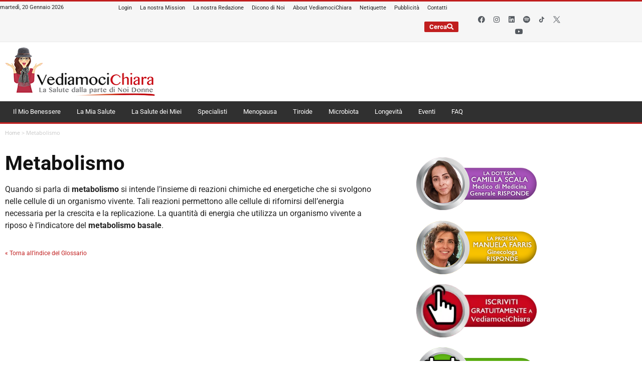

--- FILE ---
content_type: text/html; charset=UTF-8
request_url: https://www.vediamocichiara.it/glossario/metabolismo/
body_size: 41001
content:
<!doctype html>
<html lang="it-IT">
<head><meta name="google-site-verification" content="ZsklN19uzXC1eYCSc-IFLwAU3raJsjJ7LcSb6aUad1o" />

	<meta charset="UTF-8"><script>if(navigator.userAgent.match(/MSIE|Internet Explorer/i)||navigator.userAgent.match(/Trident\/7\..*?rv:11/i)){var href=document.location.href;if(!href.match(/[?&]nowprocket/)){if(href.indexOf("?")==-1){if(href.indexOf("#")==-1){document.location.href=href+"?nowprocket=1"}else{document.location.href=href.replace("#","?nowprocket=1#")}}else{if(href.indexOf("#")==-1){document.location.href=href+"&nowprocket=1"}else{document.location.href=href.replace("#","&nowprocket=1#")}}}}</script><script>(()=>{class RocketLazyLoadScripts{constructor(){this.v="2.0.4",this.userEvents=["keydown","keyup","mousedown","mouseup","mousemove","mouseover","mouseout","touchmove","touchstart","touchend","touchcancel","wheel","click","dblclick","input"],this.attributeEvents=["onblur","onclick","oncontextmenu","ondblclick","onfocus","onmousedown","onmouseenter","onmouseleave","onmousemove","onmouseout","onmouseover","onmouseup","onmousewheel","onscroll","onsubmit"]}async t(){this.i(),this.o(),/iP(ad|hone)/.test(navigator.userAgent)&&this.h(),this.u(),this.l(this),this.m(),this.k(this),this.p(this),this._(),await Promise.all([this.R(),this.L()]),this.lastBreath=Date.now(),this.S(this),this.P(),this.D(),this.O(),this.M(),await this.C(this.delayedScripts.normal),await this.C(this.delayedScripts.defer),await this.C(this.delayedScripts.async),await this.T(),await this.F(),await this.j(),await this.A(),window.dispatchEvent(new Event("rocket-allScriptsLoaded")),this.everythingLoaded=!0,this.lastTouchEnd&&await new Promise(t=>setTimeout(t,500-Date.now()+this.lastTouchEnd)),this.I(),this.H(),this.U(),this.W()}i(){this.CSPIssue=sessionStorage.getItem("rocketCSPIssue"),document.addEventListener("securitypolicyviolation",t=>{this.CSPIssue||"script-src-elem"!==t.violatedDirective||"data"!==t.blockedURI||(this.CSPIssue=!0,sessionStorage.setItem("rocketCSPIssue",!0))},{isRocket:!0})}o(){window.addEventListener("pageshow",t=>{this.persisted=t.persisted,this.realWindowLoadedFired=!0},{isRocket:!0}),window.addEventListener("pagehide",()=>{this.onFirstUserAction=null},{isRocket:!0})}h(){let t;function e(e){t=e}window.addEventListener("touchstart",e,{isRocket:!0}),window.addEventListener("touchend",function i(o){o.changedTouches[0]&&t.changedTouches[0]&&Math.abs(o.changedTouches[0].pageX-t.changedTouches[0].pageX)<10&&Math.abs(o.changedTouches[0].pageY-t.changedTouches[0].pageY)<10&&o.timeStamp-t.timeStamp<200&&(window.removeEventListener("touchstart",e,{isRocket:!0}),window.removeEventListener("touchend",i,{isRocket:!0}),"INPUT"===o.target.tagName&&"text"===o.target.type||(o.target.dispatchEvent(new TouchEvent("touchend",{target:o.target,bubbles:!0})),o.target.dispatchEvent(new MouseEvent("mouseover",{target:o.target,bubbles:!0})),o.target.dispatchEvent(new PointerEvent("click",{target:o.target,bubbles:!0,cancelable:!0,detail:1,clientX:o.changedTouches[0].clientX,clientY:o.changedTouches[0].clientY})),event.preventDefault()))},{isRocket:!0})}q(t){this.userActionTriggered||("mousemove"!==t.type||this.firstMousemoveIgnored?"keyup"===t.type||"mouseover"===t.type||"mouseout"===t.type||(this.userActionTriggered=!0,this.onFirstUserAction&&this.onFirstUserAction()):this.firstMousemoveIgnored=!0),"click"===t.type&&t.preventDefault(),t.stopPropagation(),t.stopImmediatePropagation(),"touchstart"===this.lastEvent&&"touchend"===t.type&&(this.lastTouchEnd=Date.now()),"click"===t.type&&(this.lastTouchEnd=0),this.lastEvent=t.type,t.composedPath&&t.composedPath()[0].getRootNode()instanceof ShadowRoot&&(t.rocketTarget=t.composedPath()[0]),this.savedUserEvents.push(t)}u(){this.savedUserEvents=[],this.userEventHandler=this.q.bind(this),this.userEvents.forEach(t=>window.addEventListener(t,this.userEventHandler,{passive:!1,isRocket:!0})),document.addEventListener("visibilitychange",this.userEventHandler,{isRocket:!0})}U(){this.userEvents.forEach(t=>window.removeEventListener(t,this.userEventHandler,{passive:!1,isRocket:!0})),document.removeEventListener("visibilitychange",this.userEventHandler,{isRocket:!0}),this.savedUserEvents.forEach(t=>{(t.rocketTarget||t.target).dispatchEvent(new window[t.constructor.name](t.type,t))})}m(){const t="return false",e=Array.from(this.attributeEvents,t=>"data-rocket-"+t),i="["+this.attributeEvents.join("],[")+"]",o="[data-rocket-"+this.attributeEvents.join("],[data-rocket-")+"]",s=(e,i,o)=>{o&&o!==t&&(e.setAttribute("data-rocket-"+i,o),e["rocket"+i]=new Function("event",o),e.setAttribute(i,t))};new MutationObserver(t=>{for(const n of t)"attributes"===n.type&&(n.attributeName.startsWith("data-rocket-")||this.everythingLoaded?n.attributeName.startsWith("data-rocket-")&&this.everythingLoaded&&this.N(n.target,n.attributeName.substring(12)):s(n.target,n.attributeName,n.target.getAttribute(n.attributeName))),"childList"===n.type&&n.addedNodes.forEach(t=>{if(t.nodeType===Node.ELEMENT_NODE)if(this.everythingLoaded)for(const i of[t,...t.querySelectorAll(o)])for(const t of i.getAttributeNames())e.includes(t)&&this.N(i,t.substring(12));else for(const e of[t,...t.querySelectorAll(i)])for(const t of e.getAttributeNames())this.attributeEvents.includes(t)&&s(e,t,e.getAttribute(t))})}).observe(document,{subtree:!0,childList:!0,attributeFilter:[...this.attributeEvents,...e]})}I(){this.attributeEvents.forEach(t=>{document.querySelectorAll("[data-rocket-"+t+"]").forEach(e=>{this.N(e,t)})})}N(t,e){const i=t.getAttribute("data-rocket-"+e);i&&(t.setAttribute(e,i),t.removeAttribute("data-rocket-"+e))}k(t){Object.defineProperty(HTMLElement.prototype,"onclick",{get(){return this.rocketonclick||null},set(e){this.rocketonclick=e,this.setAttribute(t.everythingLoaded?"onclick":"data-rocket-onclick","this.rocketonclick(event)")}})}S(t){function e(e,i){let o=e[i];e[i]=null,Object.defineProperty(e,i,{get:()=>o,set(s){t.everythingLoaded?o=s:e["rocket"+i]=o=s}})}e(document,"onreadystatechange"),e(window,"onload"),e(window,"onpageshow");try{Object.defineProperty(document,"readyState",{get:()=>t.rocketReadyState,set(e){t.rocketReadyState=e},configurable:!0}),document.readyState="loading"}catch(t){console.log("WPRocket DJE readyState conflict, bypassing")}}l(t){this.originalAddEventListener=EventTarget.prototype.addEventListener,this.originalRemoveEventListener=EventTarget.prototype.removeEventListener,this.savedEventListeners=[],EventTarget.prototype.addEventListener=function(e,i,o){o&&o.isRocket||!t.B(e,this)&&!t.userEvents.includes(e)||t.B(e,this)&&!t.userActionTriggered||e.startsWith("rocket-")||t.everythingLoaded?t.originalAddEventListener.call(this,e,i,o):(t.savedEventListeners.push({target:this,remove:!1,type:e,func:i,options:o}),"mouseenter"!==e&&"mouseleave"!==e||t.originalAddEventListener.call(this,e,t.savedUserEvents.push,o))},EventTarget.prototype.removeEventListener=function(e,i,o){o&&o.isRocket||!t.B(e,this)&&!t.userEvents.includes(e)||t.B(e,this)&&!t.userActionTriggered||e.startsWith("rocket-")||t.everythingLoaded?t.originalRemoveEventListener.call(this,e,i,o):t.savedEventListeners.push({target:this,remove:!0,type:e,func:i,options:o})}}J(t,e){this.savedEventListeners=this.savedEventListeners.filter(i=>{let o=i.type,s=i.target||window;return e!==o||t!==s||(this.B(o,s)&&(i.type="rocket-"+o),this.$(i),!1)})}H(){EventTarget.prototype.addEventListener=this.originalAddEventListener,EventTarget.prototype.removeEventListener=this.originalRemoveEventListener,this.savedEventListeners.forEach(t=>this.$(t))}$(t){t.remove?this.originalRemoveEventListener.call(t.target,t.type,t.func,t.options):this.originalAddEventListener.call(t.target,t.type,t.func,t.options)}p(t){let e;function i(e){return t.everythingLoaded?e:e.split(" ").map(t=>"load"===t||t.startsWith("load.")?"rocket-jquery-load":t).join(" ")}function o(o){function s(e){const s=o.fn[e];o.fn[e]=o.fn.init.prototype[e]=function(){return this[0]===window&&t.userActionTriggered&&("string"==typeof arguments[0]||arguments[0]instanceof String?arguments[0]=i(arguments[0]):"object"==typeof arguments[0]&&Object.keys(arguments[0]).forEach(t=>{const e=arguments[0][t];delete arguments[0][t],arguments[0][i(t)]=e})),s.apply(this,arguments),this}}if(o&&o.fn&&!t.allJQueries.includes(o)){const e={DOMContentLoaded:[],"rocket-DOMContentLoaded":[]};for(const t in e)document.addEventListener(t,()=>{e[t].forEach(t=>t())},{isRocket:!0});o.fn.ready=o.fn.init.prototype.ready=function(i){function s(){parseInt(o.fn.jquery)>2?setTimeout(()=>i.bind(document)(o)):i.bind(document)(o)}return"function"==typeof i&&(t.realDomReadyFired?!t.userActionTriggered||t.fauxDomReadyFired?s():e["rocket-DOMContentLoaded"].push(s):e.DOMContentLoaded.push(s)),o([])},s("on"),s("one"),s("off"),t.allJQueries.push(o)}e=o}t.allJQueries=[],o(window.jQuery),Object.defineProperty(window,"jQuery",{get:()=>e,set(t){o(t)}})}P(){const t=new Map;document.write=document.writeln=function(e){const i=document.currentScript,o=document.createRange(),s=i.parentElement;let n=t.get(i);void 0===n&&(n=i.nextSibling,t.set(i,n));const c=document.createDocumentFragment();o.setStart(c,0),c.appendChild(o.createContextualFragment(e)),s.insertBefore(c,n)}}async R(){return new Promise(t=>{this.userActionTriggered?t():this.onFirstUserAction=t})}async L(){return new Promise(t=>{document.addEventListener("DOMContentLoaded",()=>{this.realDomReadyFired=!0,t()},{isRocket:!0})})}async j(){return this.realWindowLoadedFired?Promise.resolve():new Promise(t=>{window.addEventListener("load",t,{isRocket:!0})})}M(){this.pendingScripts=[];this.scriptsMutationObserver=new MutationObserver(t=>{for(const e of t)e.addedNodes.forEach(t=>{"SCRIPT"!==t.tagName||t.noModule||t.isWPRocket||this.pendingScripts.push({script:t,promise:new Promise(e=>{const i=()=>{const i=this.pendingScripts.findIndex(e=>e.script===t);i>=0&&this.pendingScripts.splice(i,1),e()};t.addEventListener("load",i,{isRocket:!0}),t.addEventListener("error",i,{isRocket:!0}),setTimeout(i,1e3)})})})}),this.scriptsMutationObserver.observe(document,{childList:!0,subtree:!0})}async F(){await this.X(),this.pendingScripts.length?(await this.pendingScripts[0].promise,await this.F()):this.scriptsMutationObserver.disconnect()}D(){this.delayedScripts={normal:[],async:[],defer:[]},document.querySelectorAll("script[type$=rocketlazyloadscript]").forEach(t=>{t.hasAttribute("data-rocket-src")?t.hasAttribute("async")&&!1!==t.async?this.delayedScripts.async.push(t):t.hasAttribute("defer")&&!1!==t.defer||"module"===t.getAttribute("data-rocket-type")?this.delayedScripts.defer.push(t):this.delayedScripts.normal.push(t):this.delayedScripts.normal.push(t)})}async _(){await this.L();let t=[];document.querySelectorAll("script[type$=rocketlazyloadscript][data-rocket-src]").forEach(e=>{let i=e.getAttribute("data-rocket-src");if(i&&!i.startsWith("data:")){i.startsWith("//")&&(i=location.protocol+i);try{const o=new URL(i).origin;o!==location.origin&&t.push({src:o,crossOrigin:e.crossOrigin||"module"===e.getAttribute("data-rocket-type")})}catch(t){}}}),t=[...new Map(t.map(t=>[JSON.stringify(t),t])).values()],this.Y(t,"preconnect")}async G(t){if(await this.K(),!0!==t.noModule||!("noModule"in HTMLScriptElement.prototype))return new Promise(e=>{let i;function o(){(i||t).setAttribute("data-rocket-status","executed"),e()}try{if(navigator.userAgent.includes("Firefox/")||""===navigator.vendor||this.CSPIssue)i=document.createElement("script"),[...t.attributes].forEach(t=>{let e=t.nodeName;"type"!==e&&("data-rocket-type"===e&&(e="type"),"data-rocket-src"===e&&(e="src"),i.setAttribute(e,t.nodeValue))}),t.text&&(i.text=t.text),t.nonce&&(i.nonce=t.nonce),i.hasAttribute("src")?(i.addEventListener("load",o,{isRocket:!0}),i.addEventListener("error",()=>{i.setAttribute("data-rocket-status","failed-network"),e()},{isRocket:!0}),setTimeout(()=>{i.isConnected||e()},1)):(i.text=t.text,o()),i.isWPRocket=!0,t.parentNode.replaceChild(i,t);else{const i=t.getAttribute("data-rocket-type"),s=t.getAttribute("data-rocket-src");i?(t.type=i,t.removeAttribute("data-rocket-type")):t.removeAttribute("type"),t.addEventListener("load",o,{isRocket:!0}),t.addEventListener("error",i=>{this.CSPIssue&&i.target.src.startsWith("data:")?(console.log("WPRocket: CSP fallback activated"),t.removeAttribute("src"),this.G(t).then(e)):(t.setAttribute("data-rocket-status","failed-network"),e())},{isRocket:!0}),s?(t.fetchPriority="high",t.removeAttribute("data-rocket-src"),t.src=s):t.src="data:text/javascript;base64,"+window.btoa(unescape(encodeURIComponent(t.text)))}}catch(i){t.setAttribute("data-rocket-status","failed-transform"),e()}});t.setAttribute("data-rocket-status","skipped")}async C(t){const e=t.shift();return e?(e.isConnected&&await this.G(e),this.C(t)):Promise.resolve()}O(){this.Y([...this.delayedScripts.normal,...this.delayedScripts.defer,...this.delayedScripts.async],"preload")}Y(t,e){this.trash=this.trash||[];let i=!0;var o=document.createDocumentFragment();t.forEach(t=>{const s=t.getAttribute&&t.getAttribute("data-rocket-src")||t.src;if(s&&!s.startsWith("data:")){const n=document.createElement("link");n.href=s,n.rel=e,"preconnect"!==e&&(n.as="script",n.fetchPriority=i?"high":"low"),t.getAttribute&&"module"===t.getAttribute("data-rocket-type")&&(n.crossOrigin=!0),t.crossOrigin&&(n.crossOrigin=t.crossOrigin),t.integrity&&(n.integrity=t.integrity),t.nonce&&(n.nonce=t.nonce),o.appendChild(n),this.trash.push(n),i=!1}}),document.head.appendChild(o)}W(){this.trash.forEach(t=>t.remove())}async T(){try{document.readyState="interactive"}catch(t){}this.fauxDomReadyFired=!0;try{await this.K(),this.J(document,"readystatechange"),document.dispatchEvent(new Event("rocket-readystatechange")),await this.K(),document.rocketonreadystatechange&&document.rocketonreadystatechange(),await this.K(),this.J(document,"DOMContentLoaded"),document.dispatchEvent(new Event("rocket-DOMContentLoaded")),await this.K(),this.J(window,"DOMContentLoaded"),window.dispatchEvent(new Event("rocket-DOMContentLoaded"))}catch(t){console.error(t)}}async A(){try{document.readyState="complete"}catch(t){}try{await this.K(),this.J(document,"readystatechange"),document.dispatchEvent(new Event("rocket-readystatechange")),await this.K(),document.rocketonreadystatechange&&document.rocketonreadystatechange(),await this.K(),this.J(window,"load"),window.dispatchEvent(new Event("rocket-load")),await this.K(),window.rocketonload&&window.rocketonload(),await this.K(),this.allJQueries.forEach(t=>t(window).trigger("rocket-jquery-load")),await this.K(),this.J(window,"pageshow");const t=new Event("rocket-pageshow");t.persisted=this.persisted,window.dispatchEvent(t),await this.K(),window.rocketonpageshow&&window.rocketonpageshow({persisted:this.persisted})}catch(t){console.error(t)}}async K(){Date.now()-this.lastBreath>45&&(await this.X(),this.lastBreath=Date.now())}async X(){return document.hidden?new Promise(t=>setTimeout(t)):new Promise(t=>requestAnimationFrame(t))}B(t,e){return e===document&&"readystatechange"===t||(e===document&&"DOMContentLoaded"===t||(e===window&&"DOMContentLoaded"===t||(e===window&&"load"===t||e===window&&"pageshow"===t)))}static run(){(new RocketLazyLoadScripts).t()}}RocketLazyLoadScripts.run()})();</script>
	<script type="rocketlazyloadscript" data-rocket-type="text/javascript">
		var _iub = _iub || [];
		_iub.csConfiguration = {"siteId":2535421,"cookiePolicyId":86364104,"lang":"it"};
	</script>
	<script type="rocketlazyloadscript" data-minify="1" data-rocket-type="text/javascript" data-rocket-src="https://www.vediamocichiara.it/wp-content/cache/min/1/sync/2535421.js?ver=1768223820" data-rocket-defer defer></script>
	<script type="rocketlazyloadscript" data-minify="1" data-rocket-type="text/javascript" data-rocket-src="https://www.vediamocichiara.it/wp-content/cache/min/1/cs/gpp/stub.js?ver=1768223820" data-rocket-defer defer></script>
	<script type="rocketlazyloadscript" data-minify="1" data-rocket-type="text/javascript" data-rocket-src="https://www.vediamocichiara.it/wp-content/cache/min/1/cs/iubenda_cs.js?ver=1768223820" charset="UTF-8" async></script>

	
	<meta name="viewport" content="width=device-width, initial-scale=1">
	<link rel="profile" href="https://gmpg.org/xfn/11">
	<meta name='robots' content='index, follow, max-image-preview:large, max-snippet:-1, max-video-preview:-1' />

<!-- Google Tag Manager for WordPress by gtm4wp.com -->
<script data-cfasync="false" data-pagespeed-no-defer>
	var gtm4wp_datalayer_name = "dataLayer";
	var dataLayer = dataLayer || [];
</script>
<!-- End Google Tag Manager for WordPress by gtm4wp.com -->
	<!-- This site is optimized with the Yoast SEO Premium plugin v26.7 (Yoast SEO v26.7) - https://yoast.com/wordpress/plugins/seo/ -->
	<title>Metabolismo: Definizione - VediamociChiara</title>
<link data-rocket-preload as="style" href="https://fonts.googleapis.com/css?family=Open%20Sans&#038;display=swap" rel="preload">
<link href="https://fonts.googleapis.com/css?family=Open%20Sans&#038;display=swap" media="print" onload="this.media=&#039;all&#039;" rel="stylesheet">
<noscript data-wpr-hosted-gf-parameters=""><link rel="stylesheet" href="https://fonts.googleapis.com/css?family=Open%20Sans&#038;display=swap"></noscript>
	<meta name="description" content="Il metabolismo è l’insieme di reazioni chimiche ed energetiche che si svolgono nelle cellule di un organismo vivente e che ne permettono la crescita e replicazione." />
	<link rel="canonical" href="https://www.vediamocichiara.it/glossary/metabolismo/" />
	<meta property="og:locale" content="it_IT" />
	<meta property="og:type" content="article" />
	<meta property="og:title" content="Metabolismo" />
	<meta property="og:description" content="Il metabolismo è l’insieme di reazioni chimiche ed energetiche che si svolgono nelle cellule di un organismo vivente e che ne permettono la crescita e replicazione." />
	<meta property="og:url" content="https://www.vediamocichiara.it/glossary/metabolismo/" />
	<meta property="og:site_name" content="VediamociChiara" />
	<meta name="twitter:card" content="summary_large_image" />
	<meta name="twitter:label1" content="Tempo di lettura stimato" />
	<meta name="twitter:data1" content="1 minuto" />
	<script type="application/ld+json" class="yoast-schema-graph">{"@context":"https://schema.org","@graph":[{"@type":"WebPage","@id":"https://www.vediamocichiara.it/glossary/metabolismo/","url":"https://www.vediamocichiara.it/glossary/metabolismo/","name":"Metabolismo: Definizione - VediamociChiara","isPartOf":{"@id":"https://www.vediamocichiara.it/#website"},"datePublished":"2016-01-25T11:20:04+00:00","description":"Il metabolismo è l’insieme di reazioni chimiche ed energetiche che si svolgono nelle cellule di un organismo vivente e che ne permettono la crescita e replicazione.","breadcrumb":{"@id":"https://www.vediamocichiara.it/glossary/metabolismo/#breadcrumb"},"inLanguage":"it-IT","potentialAction":[{"@type":"ReadAction","target":["https://www.vediamocichiara.it/glossary/metabolismo/"]}]},{"@type":"BreadcrumbList","@id":"https://www.vediamocichiara.it/glossary/metabolismo/#breadcrumb","itemListElement":[{"@type":"ListItem","position":1,"name":"Home","item":"https://www.vediamocichiara.it/"},{"@type":"ListItem","position":2,"name":"Metabolismo"}]},{"@type":"WebSite","@id":"https://www.vediamocichiara.it/#website","url":"https://www.vediamocichiara.it/","name":"VediamociChiara","description":"La Salute dalla Parte di Noi Donne","publisher":{"@id":"https://www.vediamocichiara.it/#organization"},"potentialAction":[{"@type":"SearchAction","target":{"@type":"EntryPoint","urlTemplate":"https://www.vediamocichiara.it/?s={search_term_string}"},"query-input":{"@type":"PropertyValueSpecification","valueRequired":true,"valueName":"search_term_string"}}],"inLanguage":"it-IT"},{"@type":"Organization","@id":"https://www.vediamocichiara.it/#organization","name":"VediamociChiara","url":"https://www.vediamocichiara.it/","logo":{"@type":"ImageObject","inLanguage":"it-IT","@id":"https://www.vediamocichiara.it/#/schema/logo/image/","url":"https://www.vediamocichiara.it/wp-content/uploads/2023/09/cropped-Logo-natale-jpg.webp","contentUrl":"https://www.vediamocichiara.it/wp-content/uploads/2023/09/cropped-Logo-natale-jpg.webp","width":1667,"height":591,"caption":"VediamociChiara"},"image":{"@id":"https://www.vediamocichiara.it/#/schema/logo/image/"}}]}</script>
	<!-- / Yoast SEO Premium plugin. -->


<link href='https://fonts.gstatic.com' crossorigin rel='preconnect' />
<link rel="alternate" type="application/rss+xml" title="VediamociChiara &raquo; Feed" href="https://www.vediamocichiara.it/feed/" />
<link rel="alternate" type="application/rss+xml" title="VediamociChiara &raquo; Feed dei commenti" href="https://www.vediamocichiara.it/comments/feed/" />
<link rel="alternate" title="oEmbed (JSON)" type="application/json+oembed" href="https://www.vediamocichiara.it/wp-json/oembed/1.0/embed?url=https%3A%2F%2Fwww.vediamocichiara.it%2Fglossario%2Fmetabolismo%2F" />
<link rel="alternate" title="oEmbed (XML)" type="text/xml+oembed" href="https://www.vediamocichiara.it/wp-json/oembed/1.0/embed?url=https%3A%2F%2Fwww.vediamocichiara.it%2Fglossario%2Fmetabolismo%2F&#038;format=xml" />
<style id='wp-img-auto-sizes-contain-inline-css'>
img:is([sizes=auto i],[sizes^="auto," i]){contain-intrinsic-size:3000px 1500px}
/*# sourceURL=wp-img-auto-sizes-contain-inline-css */
</style>
<style id='wp-emoji-styles-inline-css'>

	img.wp-smiley, img.emoji {
		display: inline !important;
		border: none !important;
		box-shadow: none !important;
		height: 1em !important;
		width: 1em !important;
		margin: 0 0.07em !important;
		vertical-align: -0.1em !important;
		background: none !important;
		padding: 0 !important;
	}
/*# sourceURL=wp-emoji-styles-inline-css */
</style>
<link rel='stylesheet' id='wp-block-library-css' href='https://www.vediamocichiara.it/wp-includes/css/dist/block-library/style.min.css?ver=6.9' media='all' />
<style id='global-styles-inline-css'>
:root{--wp--preset--aspect-ratio--square: 1;--wp--preset--aspect-ratio--4-3: 4/3;--wp--preset--aspect-ratio--3-4: 3/4;--wp--preset--aspect-ratio--3-2: 3/2;--wp--preset--aspect-ratio--2-3: 2/3;--wp--preset--aspect-ratio--16-9: 16/9;--wp--preset--aspect-ratio--9-16: 9/16;--wp--preset--color--black: #000000;--wp--preset--color--cyan-bluish-gray: #abb8c3;--wp--preset--color--white: #ffffff;--wp--preset--color--pale-pink: #f78da7;--wp--preset--color--vivid-red: #cf2e2e;--wp--preset--color--luminous-vivid-orange: #ff6900;--wp--preset--color--luminous-vivid-amber: #fcb900;--wp--preset--color--light-green-cyan: #7bdcb5;--wp--preset--color--vivid-green-cyan: #00d084;--wp--preset--color--pale-cyan-blue: #8ed1fc;--wp--preset--color--vivid-cyan-blue: #0693e3;--wp--preset--color--vivid-purple: #9b51e0;--wp--preset--gradient--vivid-cyan-blue-to-vivid-purple: linear-gradient(135deg,rgb(6,147,227) 0%,rgb(155,81,224) 100%);--wp--preset--gradient--light-green-cyan-to-vivid-green-cyan: linear-gradient(135deg,rgb(122,220,180) 0%,rgb(0,208,130) 100%);--wp--preset--gradient--luminous-vivid-amber-to-luminous-vivid-orange: linear-gradient(135deg,rgb(252,185,0) 0%,rgb(255,105,0) 100%);--wp--preset--gradient--luminous-vivid-orange-to-vivid-red: linear-gradient(135deg,rgb(255,105,0) 0%,rgb(207,46,46) 100%);--wp--preset--gradient--very-light-gray-to-cyan-bluish-gray: linear-gradient(135deg,rgb(238,238,238) 0%,rgb(169,184,195) 100%);--wp--preset--gradient--cool-to-warm-spectrum: linear-gradient(135deg,rgb(74,234,220) 0%,rgb(151,120,209) 20%,rgb(207,42,186) 40%,rgb(238,44,130) 60%,rgb(251,105,98) 80%,rgb(254,248,76) 100%);--wp--preset--gradient--blush-light-purple: linear-gradient(135deg,rgb(255,206,236) 0%,rgb(152,150,240) 100%);--wp--preset--gradient--blush-bordeaux: linear-gradient(135deg,rgb(254,205,165) 0%,rgb(254,45,45) 50%,rgb(107,0,62) 100%);--wp--preset--gradient--luminous-dusk: linear-gradient(135deg,rgb(255,203,112) 0%,rgb(199,81,192) 50%,rgb(65,88,208) 100%);--wp--preset--gradient--pale-ocean: linear-gradient(135deg,rgb(255,245,203) 0%,rgb(182,227,212) 50%,rgb(51,167,181) 100%);--wp--preset--gradient--electric-grass: linear-gradient(135deg,rgb(202,248,128) 0%,rgb(113,206,126) 100%);--wp--preset--gradient--midnight: linear-gradient(135deg,rgb(2,3,129) 0%,rgb(40,116,252) 100%);--wp--preset--font-size--small: 13px;--wp--preset--font-size--medium: 20px;--wp--preset--font-size--large: 36px;--wp--preset--font-size--x-large: 42px;--wp--preset--spacing--20: 0.44rem;--wp--preset--spacing--30: 0.67rem;--wp--preset--spacing--40: 1rem;--wp--preset--spacing--50: 1.5rem;--wp--preset--spacing--60: 2.25rem;--wp--preset--spacing--70: 3.38rem;--wp--preset--spacing--80: 5.06rem;--wp--preset--shadow--natural: 6px 6px 9px rgba(0, 0, 0, 0.2);--wp--preset--shadow--deep: 12px 12px 50px rgba(0, 0, 0, 0.4);--wp--preset--shadow--sharp: 6px 6px 0px rgba(0, 0, 0, 0.2);--wp--preset--shadow--outlined: 6px 6px 0px -3px rgb(255, 255, 255), 6px 6px rgb(0, 0, 0);--wp--preset--shadow--crisp: 6px 6px 0px rgb(0, 0, 0);}:root { --wp--style--global--content-size: 800px;--wp--style--global--wide-size: 1200px; }:where(body) { margin: 0; }.wp-site-blocks > .alignleft { float: left; margin-right: 2em; }.wp-site-blocks > .alignright { float: right; margin-left: 2em; }.wp-site-blocks > .aligncenter { justify-content: center; margin-left: auto; margin-right: auto; }:where(.wp-site-blocks) > * { margin-block-start: 24px; margin-block-end: 0; }:where(.wp-site-blocks) > :first-child { margin-block-start: 0; }:where(.wp-site-blocks) > :last-child { margin-block-end: 0; }:root { --wp--style--block-gap: 24px; }:root :where(.is-layout-flow) > :first-child{margin-block-start: 0;}:root :where(.is-layout-flow) > :last-child{margin-block-end: 0;}:root :where(.is-layout-flow) > *{margin-block-start: 24px;margin-block-end: 0;}:root :where(.is-layout-constrained) > :first-child{margin-block-start: 0;}:root :where(.is-layout-constrained) > :last-child{margin-block-end: 0;}:root :where(.is-layout-constrained) > *{margin-block-start: 24px;margin-block-end: 0;}:root :where(.is-layout-flex){gap: 24px;}:root :where(.is-layout-grid){gap: 24px;}.is-layout-flow > .alignleft{float: left;margin-inline-start: 0;margin-inline-end: 2em;}.is-layout-flow > .alignright{float: right;margin-inline-start: 2em;margin-inline-end: 0;}.is-layout-flow > .aligncenter{margin-left: auto !important;margin-right: auto !important;}.is-layout-constrained > .alignleft{float: left;margin-inline-start: 0;margin-inline-end: 2em;}.is-layout-constrained > .alignright{float: right;margin-inline-start: 2em;margin-inline-end: 0;}.is-layout-constrained > .aligncenter{margin-left: auto !important;margin-right: auto !important;}.is-layout-constrained > :where(:not(.alignleft):not(.alignright):not(.alignfull)){max-width: var(--wp--style--global--content-size);margin-left: auto !important;margin-right: auto !important;}.is-layout-constrained > .alignwide{max-width: var(--wp--style--global--wide-size);}body .is-layout-flex{display: flex;}.is-layout-flex{flex-wrap: wrap;align-items: center;}.is-layout-flex > :is(*, div){margin: 0;}body .is-layout-grid{display: grid;}.is-layout-grid > :is(*, div){margin: 0;}body{padding-top: 0px;padding-right: 0px;padding-bottom: 0px;padding-left: 0px;}a:where(:not(.wp-element-button)){text-decoration: underline;}:root :where(.wp-element-button, .wp-block-button__link){background-color: #32373c;border-width: 0;color: #fff;font-family: inherit;font-size: inherit;font-style: inherit;font-weight: inherit;letter-spacing: inherit;line-height: inherit;padding-top: calc(0.667em + 2px);padding-right: calc(1.333em + 2px);padding-bottom: calc(0.667em + 2px);padding-left: calc(1.333em + 2px);text-decoration: none;text-transform: inherit;}.has-black-color{color: var(--wp--preset--color--black) !important;}.has-cyan-bluish-gray-color{color: var(--wp--preset--color--cyan-bluish-gray) !important;}.has-white-color{color: var(--wp--preset--color--white) !important;}.has-pale-pink-color{color: var(--wp--preset--color--pale-pink) !important;}.has-vivid-red-color{color: var(--wp--preset--color--vivid-red) !important;}.has-luminous-vivid-orange-color{color: var(--wp--preset--color--luminous-vivid-orange) !important;}.has-luminous-vivid-amber-color{color: var(--wp--preset--color--luminous-vivid-amber) !important;}.has-light-green-cyan-color{color: var(--wp--preset--color--light-green-cyan) !important;}.has-vivid-green-cyan-color{color: var(--wp--preset--color--vivid-green-cyan) !important;}.has-pale-cyan-blue-color{color: var(--wp--preset--color--pale-cyan-blue) !important;}.has-vivid-cyan-blue-color{color: var(--wp--preset--color--vivid-cyan-blue) !important;}.has-vivid-purple-color{color: var(--wp--preset--color--vivid-purple) !important;}.has-black-background-color{background-color: var(--wp--preset--color--black) !important;}.has-cyan-bluish-gray-background-color{background-color: var(--wp--preset--color--cyan-bluish-gray) !important;}.has-white-background-color{background-color: var(--wp--preset--color--white) !important;}.has-pale-pink-background-color{background-color: var(--wp--preset--color--pale-pink) !important;}.has-vivid-red-background-color{background-color: var(--wp--preset--color--vivid-red) !important;}.has-luminous-vivid-orange-background-color{background-color: var(--wp--preset--color--luminous-vivid-orange) !important;}.has-luminous-vivid-amber-background-color{background-color: var(--wp--preset--color--luminous-vivid-amber) !important;}.has-light-green-cyan-background-color{background-color: var(--wp--preset--color--light-green-cyan) !important;}.has-vivid-green-cyan-background-color{background-color: var(--wp--preset--color--vivid-green-cyan) !important;}.has-pale-cyan-blue-background-color{background-color: var(--wp--preset--color--pale-cyan-blue) !important;}.has-vivid-cyan-blue-background-color{background-color: var(--wp--preset--color--vivid-cyan-blue) !important;}.has-vivid-purple-background-color{background-color: var(--wp--preset--color--vivid-purple) !important;}.has-black-border-color{border-color: var(--wp--preset--color--black) !important;}.has-cyan-bluish-gray-border-color{border-color: var(--wp--preset--color--cyan-bluish-gray) !important;}.has-white-border-color{border-color: var(--wp--preset--color--white) !important;}.has-pale-pink-border-color{border-color: var(--wp--preset--color--pale-pink) !important;}.has-vivid-red-border-color{border-color: var(--wp--preset--color--vivid-red) !important;}.has-luminous-vivid-orange-border-color{border-color: var(--wp--preset--color--luminous-vivid-orange) !important;}.has-luminous-vivid-amber-border-color{border-color: var(--wp--preset--color--luminous-vivid-amber) !important;}.has-light-green-cyan-border-color{border-color: var(--wp--preset--color--light-green-cyan) !important;}.has-vivid-green-cyan-border-color{border-color: var(--wp--preset--color--vivid-green-cyan) !important;}.has-pale-cyan-blue-border-color{border-color: var(--wp--preset--color--pale-cyan-blue) !important;}.has-vivid-cyan-blue-border-color{border-color: var(--wp--preset--color--vivid-cyan-blue) !important;}.has-vivid-purple-border-color{border-color: var(--wp--preset--color--vivid-purple) !important;}.has-vivid-cyan-blue-to-vivid-purple-gradient-background{background: var(--wp--preset--gradient--vivid-cyan-blue-to-vivid-purple) !important;}.has-light-green-cyan-to-vivid-green-cyan-gradient-background{background: var(--wp--preset--gradient--light-green-cyan-to-vivid-green-cyan) !important;}.has-luminous-vivid-amber-to-luminous-vivid-orange-gradient-background{background: var(--wp--preset--gradient--luminous-vivid-amber-to-luminous-vivid-orange) !important;}.has-luminous-vivid-orange-to-vivid-red-gradient-background{background: var(--wp--preset--gradient--luminous-vivid-orange-to-vivid-red) !important;}.has-very-light-gray-to-cyan-bluish-gray-gradient-background{background: var(--wp--preset--gradient--very-light-gray-to-cyan-bluish-gray) !important;}.has-cool-to-warm-spectrum-gradient-background{background: var(--wp--preset--gradient--cool-to-warm-spectrum) !important;}.has-blush-light-purple-gradient-background{background: var(--wp--preset--gradient--blush-light-purple) !important;}.has-blush-bordeaux-gradient-background{background: var(--wp--preset--gradient--blush-bordeaux) !important;}.has-luminous-dusk-gradient-background{background: var(--wp--preset--gradient--luminous-dusk) !important;}.has-pale-ocean-gradient-background{background: var(--wp--preset--gradient--pale-ocean) !important;}.has-electric-grass-gradient-background{background: var(--wp--preset--gradient--electric-grass) !important;}.has-midnight-gradient-background{background: var(--wp--preset--gradient--midnight) !important;}.has-small-font-size{font-size: var(--wp--preset--font-size--small) !important;}.has-medium-font-size{font-size: var(--wp--preset--font-size--medium) !important;}.has-large-font-size{font-size: var(--wp--preset--font-size--large) !important;}.has-x-large-font-size{font-size: var(--wp--preset--font-size--x-large) !important;}
:root :where(.wp-block-pullquote){font-size: 1.5em;line-height: 1.6;}
/*# sourceURL=global-styles-inline-css */
</style>
<link data-minify="1" rel='stylesheet' id='hello-elementor-css' href='https://www.vediamocichiara.it/wp-content/cache/min/1/wp-content/themes/hello-elementor/assets/css/reset.css?ver=1768896313' media='all' />
<link data-minify="1" rel='stylesheet' id='hello-elementor-theme-style-css' href='https://www.vediamocichiara.it/wp-content/cache/min/1/wp-content/themes/hello-elementor/assets/css/theme.css?ver=1768896313' media='all' />
<link data-minify="1" rel='stylesheet' id='hello-elementor-header-footer-css' href='https://www.vediamocichiara.it/wp-content/cache/min/1/wp-content/themes/hello-elementor/assets/css/header-footer.css?ver=1768896313' media='all' />
<link rel='stylesheet' id='elementor-frontend-css' href='https://www.vediamocichiara.it/wp-content/plugins/elementor/assets/css/frontend.min.css?ver=3.34.1' media='all' />
<link rel='stylesheet' id='elementor-post-5-css' href='https://www.vediamocichiara.it/wp-content/uploads/elementor/css/post-5.css?ver=1768896310' media='all' />
<link data-minify="1" rel='stylesheet' id='wpdreams-asl-basic-css' href='https://www.vediamocichiara.it/wp-content/cache/min/1/wp-content/plugins/ajax-search-lite/css/style.basic.css?ver=1768896313' media='all' />
<style id='wpdreams-asl-basic-inline-css'>

					div[id*='ajaxsearchlitesettings'].searchsettings .asl_option_inner label {
						font-size: 0px !important;
						color: rgba(0, 0, 0, 0);
					}
					div[id*='ajaxsearchlitesettings'].searchsettings .asl_option_inner label:after {
						font-size: 11px !important;
						position: absolute;
						top: 0;
						left: 0;
						z-index: 1;
					}
					.asl_w_container {
						width: 100%;
						margin: 0px 0px 0px 0px;
						min-width: 200px;
					}
					div[id*='ajaxsearchlite'].asl_m {
						width: 100%;
					}
					div[id*='ajaxsearchliteres'].wpdreams_asl_results div.resdrg span.highlighted {
						font-weight: bold;
						color: rgba(217, 49, 43, 1);
						background-color: rgba(238, 238, 238, 1);
					}
					div[id*='ajaxsearchliteres'].wpdreams_asl_results .results img.asl_image {
						width: 70px;
						height: 70px;
						object-fit: cover;
					}
					div[id*='ajaxsearchlite'].asl_r .results {
						max-height: none;
					}
					div[id*='ajaxsearchlite'].asl_r {
						position: absolute;
					}
				
							.asl_w, .asl_w * {font-family:&quot;Roboto&quot; !important;}
							.asl_m input[type=search]::placeholder{font-family:&quot;Roboto&quot; !important;}
							.asl_m input[type=search]::-webkit-input-placeholder{font-family:&quot;Roboto&quot; !important;}
							.asl_m input[type=search]::-moz-placeholder{font-family:&quot;Roboto&quot; !important;}
							.asl_m input[type=search]:-ms-input-placeholder{font-family:&quot;Roboto&quot; !important;}
						
						div.asl_r.asl_w.vertical .results .item::after {
							display: block;
							position: absolute;
							bottom: 0;
							content: '';
							height: 1px;
							width: 100%;
							background: #D8D8D8;
						}
						div.asl_r.asl_w.vertical .results .item.asl_last_item::after {
							display: none;
						}
					
/*# sourceURL=wpdreams-asl-basic-inline-css */
</style>
<link data-minify="1" rel='stylesheet' id='wpdreams-asl-instance-css' href='https://www.vediamocichiara.it/wp-content/cache/min/1/wp-content/plugins/ajax-search-lite/css/style-underline.css?ver=1768896313' media='all' />
<link rel='stylesheet' id='widget-nav-menu-css' href='https://www.vediamocichiara.it/wp-content/plugins/elementor-pro/assets/css/widget-nav-menu.min.css?ver=3.34.0' media='all' />
<link rel='stylesheet' id='widget-social-icons-css' href='https://www.vediamocichiara.it/wp-content/plugins/elementor/assets/css/widget-social-icons.min.css?ver=3.34.1' media='all' />
<link rel='stylesheet' id='e-apple-webkit-css' href='https://www.vediamocichiara.it/wp-content/plugins/elementor/assets/css/conditionals/apple-webkit.min.css?ver=3.34.1' media='all' />
<link rel='stylesheet' id='widget-image-css' href='https://www.vediamocichiara.it/wp-content/plugins/elementor/assets/css/widget-image.min.css?ver=3.34.1' media='all' />
<link rel='stylesheet' id='e-sticky-css' href='https://www.vediamocichiara.it/wp-content/plugins/elementor-pro/assets/css/modules/sticky.min.css?ver=3.34.0' media='all' />
<link data-minify="1" rel='stylesheet' id='swiper-css' href='https://www.vediamocichiara.it/wp-content/cache/min/1/wp-content/plugins/elementor/assets/lib/swiper/v8/css/swiper.min.css?ver=1768896313' media='all' />
<link rel='stylesheet' id='e-swiper-css' href='https://www.vediamocichiara.it/wp-content/plugins/elementor/assets/css/conditionals/e-swiper.min.css?ver=3.34.1' media='all' />
<link rel='stylesheet' id='widget-media-carousel-css' href='https://www.vediamocichiara.it/wp-content/plugins/elementor-pro/assets/css/widget-media-carousel.min.css?ver=3.34.0' media='all' />
<link rel='stylesheet' id='widget-carousel-module-base-css' href='https://www.vediamocichiara.it/wp-content/plugins/elementor-pro/assets/css/widget-carousel-module-base.min.css?ver=3.34.0' media='all' />
<link rel='stylesheet' id='widget-breadcrumbs-css' href='https://www.vediamocichiara.it/wp-content/plugins/elementor-pro/assets/css/widget-breadcrumbs.min.css?ver=3.34.0' media='all' />
<link rel='stylesheet' id='e-animation-fadeInDown-css' href='https://www.vediamocichiara.it/wp-content/plugins/elementor/assets/lib/animations/styles/fadeInDown.min.css?ver=3.34.1' media='all' />
<link rel='stylesheet' id='e-popup-css' href='https://www.vediamocichiara.it/wp-content/plugins/elementor-pro/assets/css/conditionals/popup.min.css?ver=3.34.0' media='all' />
<link rel='stylesheet' id='widget-heading-css' href='https://www.vediamocichiara.it/wp-content/plugins/elementor/assets/css/widget-heading.min.css?ver=3.34.1' media='all' />
<link rel='stylesheet' id='widget-divider-css' href='https://www.vediamocichiara.it/wp-content/plugins/elementor/assets/css/widget-divider.min.css?ver=3.34.1' media='all' />
<link rel='stylesheet' id='widget-posts-css' href='https://www.vediamocichiara.it/wp-content/plugins/elementor-pro/assets/css/widget-posts.min.css?ver=3.34.0' media='all' />
<link rel='stylesheet' id='e-animation-slideInRight-css' href='https://www.vediamocichiara.it/wp-content/plugins/elementor/assets/lib/animations/styles/slideInRight.min.css?ver=3.34.1' media='all' />
<link data-minify="1" rel='stylesheet' id='elementor-icons-css' href='https://www.vediamocichiara.it/wp-content/cache/min/1/wp-content/plugins/elementor/assets/lib/eicons/css/elementor-icons.min.css?ver=1768896313' media='all' />
<link rel='stylesheet' id='elementor-post-20-css' href='https://www.vediamocichiara.it/wp-content/uploads/elementor/css/post-20.css?ver=1768896311' media='all' />
<link rel='stylesheet' id='elementor-post-35-css' href='https://www.vediamocichiara.it/wp-content/uploads/elementor/css/post-35.css?ver=1768896311' media='all' />
<link rel='stylesheet' id='elementor-post-89162-css' href='https://www.vediamocichiara.it/wp-content/uploads/elementor/css/post-89162.css?ver=1768896452' media='all' />
<link rel='stylesheet' id='elementor-post-91446-css' href='https://www.vediamocichiara.it/wp-content/uploads/elementor/css/post-91446.css?ver=1768896311' media='all' />
<link rel='stylesheet' id='elementor-post-81212-css' href='https://www.vediamocichiara.it/wp-content/uploads/elementor/css/post-81212.css?ver=1768896311' media='all' />
<link rel='stylesheet' id='elementor-post-81198-css' href='https://www.vediamocichiara.it/wp-content/uploads/elementor/css/post-81198.css?ver=1768896311' media='all' />
<link data-minify="1" rel='stylesheet' id='child-style-css' href='https://www.vediamocichiara.it/wp-content/cache/min/1/wp-content/themes/vediamocichiara-child/style.css?ver=1768896313' media='all' />
<link rel='stylesheet' id='eael-general-css' href='https://www.vediamocichiara.it/wp-content/plugins/essential-addons-for-elementor-lite/assets/front-end/css/view/general.min.css?ver=6.5.7' media='all' />
<link rel='stylesheet' id='um_modal-css' href='https://www.vediamocichiara.it/wp-content/plugins/ultimate-member/assets/css/um-modal.min.css?ver=2.11.1' media='all' />
<link rel='stylesheet' id='um_ui-css' href='https://www.vediamocichiara.it/wp-content/plugins/ultimate-member/assets/libs/jquery-ui/jquery-ui.min.css?ver=1.13.2' media='all' />
<link rel='stylesheet' id='um_tipsy-css' href='https://www.vediamocichiara.it/wp-content/plugins/ultimate-member/assets/libs/tipsy/tipsy.min.css?ver=1.0.0a' media='all' />
<link data-minify="1" rel='stylesheet' id='um_raty-css' href='https://www.vediamocichiara.it/wp-content/cache/min/1/wp-content/plugins/ultimate-member/assets/libs/raty/um-raty.min.css?ver=1768896313' media='all' />
<link rel='stylesheet' id='select2-css' href='https://www.vediamocichiara.it/wp-content/plugins/ultimate-member/assets/libs/select2/select2.min.css?ver=4.0.13' media='all' />
<link rel='stylesheet' id='um_fileupload-css' href='https://www.vediamocichiara.it/wp-content/plugins/ultimate-member/assets/css/um-fileupload.min.css?ver=2.11.1' media='all' />
<link rel='stylesheet' id='um_confirm-css' href='https://www.vediamocichiara.it/wp-content/plugins/ultimate-member/assets/libs/um-confirm/um-confirm.min.css?ver=1.0' media='all' />
<link rel='stylesheet' id='um_datetime-css' href='https://www.vediamocichiara.it/wp-content/plugins/ultimate-member/assets/libs/pickadate/default.min.css?ver=3.6.2' media='all' />
<link rel='stylesheet' id='um_datetime_date-css' href='https://www.vediamocichiara.it/wp-content/plugins/ultimate-member/assets/libs/pickadate/default.date.min.css?ver=3.6.2' media='all' />
<link rel='stylesheet' id='um_datetime_time-css' href='https://www.vediamocichiara.it/wp-content/plugins/ultimate-member/assets/libs/pickadate/default.time.min.css?ver=3.6.2' media='all' />
<link data-minify="1" rel='stylesheet' id='um_fonticons_ii-css' href='https://www.vediamocichiara.it/wp-content/cache/min/1/wp-content/plugins/ultimate-member/assets/libs/legacy/fonticons/fonticons-ii.min.css?ver=1768896313' media='all' />
<link data-minify="1" rel='stylesheet' id='um_fonticons_fa-css' href='https://www.vediamocichiara.it/wp-content/cache/min/1/wp-content/plugins/ultimate-member/assets/libs/legacy/fonticons/fonticons-fa.min.css?ver=1768896313' media='all' />
<link data-minify="1" rel='stylesheet' id='um_fontawesome-css' href='https://www.vediamocichiara.it/wp-content/cache/min/1/wp-content/plugins/ultimate-member/assets/css/um-fontawesome.min.css?ver=1768896313' media='all' />
<link rel='stylesheet' id='um_common-css' href='https://www.vediamocichiara.it/wp-content/plugins/ultimate-member/assets/css/common.min.css?ver=2.11.1' media='all' />
<link rel='stylesheet' id='um_responsive-css' href='https://www.vediamocichiara.it/wp-content/plugins/ultimate-member/assets/css/um-responsive.min.css?ver=2.11.1' media='all' />
<link rel='stylesheet' id='um_styles-css' href='https://www.vediamocichiara.it/wp-content/plugins/ultimate-member/assets/css/um-styles.min.css?ver=2.11.1' media='all' />
<link rel='stylesheet' id='um_crop-css' href='https://www.vediamocichiara.it/wp-content/plugins/ultimate-member/assets/libs/cropper/cropper.min.css?ver=1.6.1' media='all' />
<link rel='stylesheet' id='um_profile-css' href='https://www.vediamocichiara.it/wp-content/plugins/ultimate-member/assets/css/um-profile.min.css?ver=2.11.1' media='all' />
<link rel='stylesheet' id='um_account-css' href='https://www.vediamocichiara.it/wp-content/plugins/ultimate-member/assets/css/um-account.min.css?ver=2.11.1' media='all' />
<link rel='stylesheet' id='um_misc-css' href='https://www.vediamocichiara.it/wp-content/plugins/ultimate-member/assets/css/um-misc.min.css?ver=2.11.1' media='all' />
<link rel='stylesheet' id='um_default_css-css' href='https://www.vediamocichiara.it/wp-content/plugins/ultimate-member/assets/css/um-old-default.min.css?ver=2.11.1' media='all' />
<link data-minify="1" rel='stylesheet' id='elementor-gf-local-roboto-css' href='https://www.vediamocichiara.it/wp-content/cache/min/1/wp-content/uploads/elementor/google-fonts/css/roboto.css?ver=1768896313' media='all' />
<link data-minify="1" rel='stylesheet' id='elementor-gf-local-opensans-css' href='https://www.vediamocichiara.it/wp-content/cache/min/1/wp-content/uploads/elementor/google-fonts/css/opensans.css?ver=1768896313' media='all' />
<link data-minify="1" rel='stylesheet' id='elementor-gf-local-courierprime-css' href='https://www.vediamocichiara.it/wp-content/cache/min/1/wp-content/uploads/elementor/google-fonts/css/courierprime.css?ver=1768896313' media='all' />
<link rel='stylesheet' id='elementor-icons-shared-0-css' href='https://www.vediamocichiara.it/wp-content/plugins/elementor/assets/lib/font-awesome/css/fontawesome.min.css?ver=5.15.3' media='all' />
<link data-minify="1" rel='stylesheet' id='elementor-icons-fa-solid-css' href='https://www.vediamocichiara.it/wp-content/cache/min/1/wp-content/plugins/elementor/assets/lib/font-awesome/css/solid.min.css?ver=1768896313' media='all' />
<link data-minify="1" rel='stylesheet' id='elementor-icons-fa-brands-css' href='https://www.vediamocichiara.it/wp-content/cache/min/1/wp-content/plugins/elementor/assets/lib/font-awesome/css/brands.min.css?ver=1768896313' media='all' />
<script type="rocketlazyloadscript" data-rocket-src="https://www.vediamocichiara.it/wp-includes/js/jquery/jquery.min.js?ver=3.7.1" id="jquery-core-js" data-rocket-defer defer></script>
<script type="rocketlazyloadscript" data-rocket-src="https://www.vediamocichiara.it/wp-includes/js/jquery/jquery-migrate.min.js?ver=3.4.1" id="jquery-migrate-js" data-rocket-defer defer></script>
<script type="rocketlazyloadscript" data-rocket-src="https://www.vediamocichiara.it/wp-content/plugins/ultimate-member/assets/js/um-gdpr.min.js?ver=2.11.1" id="um-gdpr-js" data-rocket-defer defer></script>
<script type="rocketlazyloadscript" data-minify="1" data-rocket-src="https://www.vediamocichiara.it/wp-content/cache/min/1/wp-content/themes/vediamocichiara-child/js/custom.js?ver=1768223820" id="customjs-js" data-rocket-defer defer></script>
<link rel="https://api.w.org/" href="https://www.vediamocichiara.it/wp-json/" /><link rel="alternate" title="JSON" type="application/json" href="https://www.vediamocichiara.it/wp-json/wp/v2/glossary/5991" /><link rel="EditURI" type="application/rsd+xml" title="RSD" href="https://www.vediamocichiara.it/xmlrpc.php?rsd" />
<meta name="generator" content="WordPress 6.9" />
<link rel='shortlink' href='https://www.vediamocichiara.it/?p=5991' />
<meta name="generator" content="performance-lab 4.0.1; plugins: ">

<!-- Google Tag Manager for WordPress by gtm4wp.com -->
<!-- GTM Container placement set to automatic -->
<script data-cfasync="false" data-pagespeed-no-defer>
	var dataLayer_content = {"visitorLoginState":"logged-out","pagePostType":"glossary","pagePostType2":"single-glossary","pagePostAuthor":"amywinehome"};
	dataLayer.push( dataLayer_content );
</script>
<script type="rocketlazyloadscript" data-cfasync="false" data-pagespeed-no-defer>
(function(w,d,s,l,i){w[l]=w[l]||[];w[l].push({'gtm.start':
new Date().getTime(),event:'gtm.js'});var f=d.getElementsByTagName(s)[0],
j=d.createElement(s),dl=l!='dataLayer'?'&l='+l:'';j.async=true;j.src=
'//www.googletagmanager.com/gtm.js?id='+i+dl;f.parentNode.insertBefore(j,f);
})(window,document,'script','dataLayer','GTM-NTFH7CD');
</script>
<!-- End Google Tag Manager for WordPress by gtm4wp.com -->				<link rel="preconnect" href="https://fonts.gstatic.com" crossorigin />
				
								
				<meta name="generator" content="Elementor 3.34.1; features: additional_custom_breakpoints; settings: css_print_method-external, google_font-enabled, font_display-swap">
			<style>
				.e-con.e-parent:nth-of-type(n+4):not(.e-lazyloaded):not(.e-no-lazyload),
				.e-con.e-parent:nth-of-type(n+4):not(.e-lazyloaded):not(.e-no-lazyload) * {
					background-image: none !important;
				}
				@media screen and (max-height: 1024px) {
					.e-con.e-parent:nth-of-type(n+3):not(.e-lazyloaded):not(.e-no-lazyload),
					.e-con.e-parent:nth-of-type(n+3):not(.e-lazyloaded):not(.e-no-lazyload) * {
						background-image: none !important;
					}
				}
				@media screen and (max-height: 640px) {
					.e-con.e-parent:nth-of-type(n+2):not(.e-lazyloaded):not(.e-no-lazyload),
					.e-con.e-parent:nth-of-type(n+2):not(.e-lazyloaded):not(.e-no-lazyload) * {
						background-image: none !important;
					}
				}
			</style>
			<link rel="icon" href="https://www.vediamocichiara.it/wp-content/uploads/2025/01/cropped-donnina_inverno-32x32.png" sizes="32x32" />
<link rel="icon" href="https://www.vediamocichiara.it/wp-content/uploads/2025/01/cropped-donnina_inverno-192x192.png" sizes="192x192" />
<link rel="apple-touch-icon" href="https://www.vediamocichiara.it/wp-content/uploads/2025/01/cropped-donnina_inverno-180x180.png" />
<meta name="msapplication-TileImage" content="https://www.vediamocichiara.it/wp-content/uploads/2025/01/cropped-donnina_inverno-270x270.png" />
<noscript><style id="rocket-lazyload-nojs-css">.rll-youtube-player, [data-lazy-src]{display:none !important;}</style></noscript><meta name="generator" content="WP Rocket 3.20.3" data-wpr-features="wpr_delay_js wpr_defer_js wpr_minify_js wpr_lazyload_images wpr_minify_css wpr_preload_links wpr_desktop" /></head>
<body data-rsssl=1 class="wp-singular glossary-template-default single single-glossary postid-5991 wp-custom-logo wp-embed-responsive wp-theme-hello-elementor wp-child-theme-vediamocichiara-child hello-elementor-default elementor-default elementor-kit-5 elementor-page-89162">

<script type="rocketlazyloadscript">
window.fbAsyncInit = function() {
    FB.init({
        appId      : "1608494545889508",
        xfbml      : true,
        version    : 'v2.10'
    });
};

(function(d, s, id){
    var js, fjs = d.getElementsByTagName(s)[0];
    if (d.getElementById(id)) {return;}
    js = d.createElement(s); js.id = id;
    js.src = "//connect.facebook.net/it_IT/sdk/xfbml.customerchat.js";
    fjs.parentNode.insertBefore(js, fjs);
}(document, 'script', 'facebook-jssdk'));
</script>

<div class="fb-customerchat"
    page_id="353071931493930">
</div>


<!-- GTM Container placement set to automatic -->
<!-- Google Tag Manager (noscript) -->
				<noscript><iframe src="https://www.googletagmanager.com/ns.html?id=GTM-NTFH7CD" height="0" width="0" style="display:none;visibility:hidden" aria-hidden="true"></iframe></noscript>
<!-- End Google Tag Manager (noscript) -->
<a class="skip-link screen-reader-text" href="#content">Vai al contenuto</a>

		<header data-rocket-location-hash="c88f81abae69a712cf01f14c1ec728b6" data-elementor-type="header" data-elementor-id="20" class="elementor elementor-20 elementor-location-header" data-elementor-post-type="elementor_library">
					<section data-rocket-location-hash="94eb7c1503b58c2927683edb8d548862" class="elementor-section elementor-top-section elementor-element elementor-element-68fdfd7 elementor-section-content-middle elementor-hidden-tablet elementor-hidden-mobile elementor-section-boxed elementor-section-height-default elementor-section-height-default" data-id="68fdfd7" data-element_type="section" data-settings="{&quot;background_background&quot;:&quot;classic&quot;}">
						<div data-rocket-location-hash="f035ce1bd6bc78e3edb5d8fdfcfada36" class="elementor-container elementor-column-gap-default">
					<div class="elementor-column elementor-col-50 elementor-top-column elementor-element elementor-element-e94e174" data-id="e94e174" data-element_type="column">
			<div class="elementor-widget-wrap elementor-element-populated">
						<div class="elementor-element elementor-element-7289ee2 elementor-widget elementor-widget-text-editor" data-id="7289ee2" data-element_type="widget" data-widget_type="text-editor.default">
				<div class="elementor-widget-container">
									martedì, 20 Gennaio 2026								</div>
				</div>
					</div>
		</div>
				<div class="elementor-column elementor-col-50 elementor-top-column elementor-element elementor-element-6d7d99f top-bar-colonna-menu" data-id="6d7d99f" data-element_type="column">
			<div class="elementor-widget-wrap elementor-element-populated">
						<div class="elementor-element elementor-element-aaf0d70 elementor-nav-menu--dropdown-tablet elementor-nav-menu__text-align-aside elementor-nav-menu--toggle elementor-nav-menu--burger elementor-widget elementor-widget-nav-menu" data-id="aaf0d70" data-element_type="widget" data-settings="{&quot;submenu_icon&quot;:{&quot;value&quot;:&quot;&lt;i class=\&quot;fas fa-angle-down\&quot; aria-hidden=\&quot;true\&quot;&gt;&lt;\/i&gt;&quot;,&quot;library&quot;:&quot;fa-solid&quot;},&quot;layout&quot;:&quot;horizontal&quot;,&quot;toggle&quot;:&quot;burger&quot;}" data-widget_type="nav-menu.default">
				<div class="elementor-widget-container">
								<nav aria-label="Menu" class="elementor-nav-menu--main elementor-nav-menu__container elementor-nav-menu--layout-horizontal e--pointer-none">
				<ul id="menu-1-aaf0d70" class="elementor-nav-menu"><li class="menu-item menu-item-type-custom menu-item-object-custom menu-item-119413"><a href="https://vediamocichiara.it/accesso-riservato-agli-iscritti" class="elementor-item">Login</a></li>
<li class="menu-item menu-item-type-post_type menu-item-object-page menu-item-116653"><a href="https://www.vediamocichiara.it/mission/" class="elementor-item">La nostra Mission</a></li>
<li class="menu-item menu-item-type-post_type menu-item-object-page menu-item-116654"><a href="https://www.vediamocichiara.it/redazione/" class="elementor-item">La nostra Redazione</a></li>
<li class="menu-item menu-item-type-post_type menu-item-object-page menu-item-116655"><a href="https://www.vediamocichiara.it/dicono-di-noi/" class="elementor-item">Dicono di Noi</a></li>
<li class="menu-item menu-item-type-post_type menu-item-object-page menu-item-116656"><a href="https://www.vediamocichiara.it/about/" class="elementor-item">About VediamociChiara</a></li>
<li class="menu-item menu-item-type-post_type menu-item-object-page menu-item-116657"><a href="https://www.vediamocichiara.it/netiquette/" class="elementor-item">Netiquette</a></li>
<li class="menu-item menu-item-type-post_type menu-item-object-page menu-item-116658"><a href="https://www.vediamocichiara.it/pubblicita/" class="elementor-item">Pubblicità</a></li>
<li class="menu-item menu-item-type-post_type menu-item-object-page menu-item-116659"><a href="https://www.vediamocichiara.it/contatti/" class="elementor-item">Contatti</a></li>
</ul>			</nav>
					<div class="elementor-menu-toggle" role="button" tabindex="0" aria-label="Menu di commutazione" aria-expanded="false">
			<i aria-hidden="true" role="presentation" class="elementor-menu-toggle__icon--open eicon-menu-bar"></i><i aria-hidden="true" role="presentation" class="elementor-menu-toggle__icon--close eicon-close"></i>		</div>
					<nav class="elementor-nav-menu--dropdown elementor-nav-menu__container" aria-hidden="true">
				<ul id="menu-2-aaf0d70" class="elementor-nav-menu"><li class="menu-item menu-item-type-custom menu-item-object-custom menu-item-119413"><a href="https://vediamocichiara.it/accesso-riservato-agli-iscritti" class="elementor-item" tabindex="-1">Login</a></li>
<li class="menu-item menu-item-type-post_type menu-item-object-page menu-item-116653"><a href="https://www.vediamocichiara.it/mission/" class="elementor-item" tabindex="-1">La nostra Mission</a></li>
<li class="menu-item menu-item-type-post_type menu-item-object-page menu-item-116654"><a href="https://www.vediamocichiara.it/redazione/" class="elementor-item" tabindex="-1">La nostra Redazione</a></li>
<li class="menu-item menu-item-type-post_type menu-item-object-page menu-item-116655"><a href="https://www.vediamocichiara.it/dicono-di-noi/" class="elementor-item" tabindex="-1">Dicono di Noi</a></li>
<li class="menu-item menu-item-type-post_type menu-item-object-page menu-item-116656"><a href="https://www.vediamocichiara.it/about/" class="elementor-item" tabindex="-1">About VediamociChiara</a></li>
<li class="menu-item menu-item-type-post_type menu-item-object-page menu-item-116657"><a href="https://www.vediamocichiara.it/netiquette/" class="elementor-item" tabindex="-1">Netiquette</a></li>
<li class="menu-item menu-item-type-post_type menu-item-object-page menu-item-116658"><a href="https://www.vediamocichiara.it/pubblicita/" class="elementor-item" tabindex="-1">Pubblicità</a></li>
<li class="menu-item menu-item-type-post_type menu-item-object-page menu-item-116659"><a href="https://www.vediamocichiara.it/contatti/" class="elementor-item" tabindex="-1">Contatti</a></li>
</ul>			</nav>
						</div>
				</div>
					</div>
		</div>
					</div>
		</section>
				<section data-rocket-location-hash="adbd0c1abe872e63d8cd9038c3713e68" class="elementor-section elementor-top-section elementor-element elementor-element-1013db9 elementor-section-content-middle elementor-section-boxed elementor-section-height-default elementor-section-height-default" data-id="1013db9" data-element_type="section" data-settings="{&quot;background_background&quot;:&quot;classic&quot;}">
						<div data-rocket-location-hash="eac155a3892479f449c75ed842fd7612" class="elementor-container elementor-column-gap-default">
					<div class="elementor-column elementor-col-100 elementor-top-column elementor-element elementor-element-cc39d3e top-bar-colonna-menu" data-id="cc39d3e" data-element_type="column">
			<div class="elementor-widget-wrap elementor-element-populated">
						<section class="elementor-section elementor-inner-section elementor-element elementor-element-5bfbc1f elementor-hidden-tablet elementor-hidden-mobile elementor-section-boxed elementor-section-height-default elementor-section-height-default" data-id="5bfbc1f" data-element_type="section">
						<div data-rocket-location-hash="4388568779806390c4fce1bc129c9913" class="elementor-container elementor-column-gap-default">
					<div class="elementor-column elementor-col-33 elementor-inner-column elementor-element elementor-element-ad3be77" data-id="ad3be77" data-element_type="column">
			<div class="elementor-widget-wrap">
							</div>
		</div>
				<div class="elementor-column elementor-col-33 elementor-inner-column elementor-element elementor-element-28f2988" data-id="28f2988" data-element_type="column">
			<div class="elementor-widget-wrap elementor-element-populated">
						<div class="elementor-element elementor-element-d1e18b0 elementor-align-center btn-cerca elementor-widget__width-initial elementor-widget elementor-widget-button" data-id="d1e18b0" data-element_type="widget" data-widget_type="button.default">
				<div class="elementor-widget-container">
									<div class="elementor-button-wrapper">
					<a class="elementor-button elementor-button-link elementor-size-xs" href="#">
						<span class="elementor-button-content-wrapper">
						<span class="elementor-button-icon">
				<i aria-hidden="true" class="fas fa-search"></i>			</span>
									<span class="elementor-button-text">Cerca</span>
					</span>
					</a>
				</div>
								</div>
				</div>
					</div>
		</div>
				<div class="elementor-column elementor-col-33 elementor-inner-column elementor-element elementor-element-d1fd1d4" data-id="d1fd1d4" data-element_type="column">
			<div class="elementor-widget-wrap elementor-element-populated">
						<div class="elementor-element elementor-element-5e017af elementor-shape-circle elementor-grid-0 e-grid-align-center elementor-widget elementor-widget-social-icons" data-id="5e017af" data-element_type="widget" data-widget_type="social-icons.default">
				<div class="elementor-widget-container">
							<div class="elementor-social-icons-wrapper elementor-grid" role="list">
							<span class="elementor-grid-item" role="listitem">
					<a class="elementor-icon elementor-social-icon elementor-social-icon-facebook elementor-repeater-item-8812be4" href="https://www.facebook.com/lasalutedelledonne" target="_blank">
						<span class="elementor-screen-only">Facebook</span>
						<i aria-hidden="true" class="fab fa-facebook"></i>					</a>
				</span>
							<span class="elementor-grid-item" role="listitem">
					<a class="elementor-icon elementor-social-icon elementor-social-icon-instagram elementor-repeater-item-152dd92" href="https://www.instagram.com/lasalutedelledonne/" target="_blank">
						<span class="elementor-screen-only">Instagram</span>
						<i aria-hidden="true" class="fab fa-instagram"></i>					</a>
				</span>
							<span class="elementor-grid-item" role="listitem">
					<a class="elementor-icon elementor-social-icon elementor-social-icon-linkedin elementor-repeater-item-6167812" href="https://www.linkedin.com/company/vediamocichiara/" target="_blank">
						<span class="elementor-screen-only">Linkedin</span>
						<i aria-hidden="true" class="fab fa-linkedin"></i>					</a>
				</span>
							<span class="elementor-grid-item" role="listitem">
					<a class="elementor-icon elementor-social-icon elementor-social-icon-spotify elementor-repeater-item-edd66e6" href="https://open.spotify.com/show/5ZlIqK5CWSaCZkogIKXH81" target="_blank">
						<span class="elementor-screen-only">Spotify</span>
						<i aria-hidden="true" class="fab fa-spotify"></i>					</a>
				</span>
							<span class="elementor-grid-item" role="listitem">
					<a class="elementor-icon elementor-social-icon elementor-social-icon- elementor-repeater-item-d3de2ee" href="https://www.tiktok.com/@vediamocichiara" target="_blank">
						<span class="elementor-screen-only"></span>
						<svg xmlns="http://www.w3.org/2000/svg" fill="#000000" width="800px" height="800px" viewBox="0 0 24 24" xml:space="preserve"><path d="M19.589 6.686a4.793 4.793 0 0 1-3.77-4.245V2h-3.445v13.672a2.896 2.896 0 0 1-5.201 1.743l-.002-.001.002.001a2.895 2.895 0 0 1 3.183-4.51v-3.5a6.329 6.329 0 0 0-5.394 10.692 6.33 6.33 0 0 0 10.857-4.424V8.687a8.182 8.182 0 0 0 4.773 1.526V6.79a4.831 4.831 0 0 1-1.003-.104z"></path></svg>					</a>
				</span>
							<span class="elementor-grid-item" role="listitem">
					<a class="elementor-icon elementor-social-icon elementor-social-icon- elementor-repeater-item-39b3619" href="https://twitter.com/@VediamociChiara" target="_blank">
						<span class="elementor-screen-only"></span>
						<svg xmlns="http://www.w3.org/2000/svg" id="Livello_2" data-name="Livello 2" viewBox="0 0 1805.3 1689.69"><g id="_ÎÓÈ_1" data-name="—ÎÓÈ_1"><g id="layer1"><path id="path1009" d="m4.4,0l697.01,931.96L0,1689.69h157.86l614.08-663.4,496.16,663.4h537.2l-736.22-984.38L1721.94,0h-157.86l-565.54,610.98L541.6,0H4.4Zm232.14,116.28h246.79l1089.79,1457.11h-246.79L236.54,116.28Z"></path></g></g></svg>					</a>
				</span>
							<span class="elementor-grid-item" role="listitem">
					<a class="elementor-icon elementor-social-icon elementor-social-icon-youtube elementor-repeater-item-8c51c54" href="https://www.youtube.com/channel/UCveO6RmhAlmLd-jHavzmhiQ" target="_blank">
						<span class="elementor-screen-only">Youtube</span>
						<i aria-hidden="true" class="fab fa-youtube"></i>					</a>
				</span>
					</div>
						</div>
				</div>
					</div>
		</div>
					</div>
		</section>
					</div>
		</div>
					</div>
		</section>
				<section data-rocket-location-hash="0de3ed6f82b7a3e85252b29969d32803" class="elementor-section elementor-top-section elementor-element elementor-element-1f6ced9 elementor-section-content-middle elementor-hidden-mobile elementor-section-boxed elementor-section-height-default elementor-section-height-default" data-id="1f6ced9" data-element_type="section">
						<div data-rocket-location-hash="2aac35cf2c11024fe90c54c8a041fb0e" class="elementor-container elementor-column-gap-default">
					<div class="elementor-column elementor-col-50 elementor-top-column elementor-element elementor-element-0880800" data-id="0880800" data-element_type="column">
			<div class="elementor-widget-wrap elementor-element-populated">
						<div class="elementor-element elementor-element-b7d94d2 elementor-widget elementor-widget-image" data-id="b7d94d2" data-element_type="widget" data-widget_type="image.default">
				<div class="elementor-widget-container">
																<a href="https://www.vediamocichiara.it/">
							<img width="300" height="98" src="data:image/svg+xml,%3Csvg%20xmlns='http://www.w3.org/2000/svg'%20viewBox='0%200%20300%2098'%3E%3C/svg%3E" class="attachment-full size-full wp-image-113873" alt="" data-lazy-src="https://www.vediamocichiara.it/wp-content/uploads/2023/09/logo_inverno.webp" /><noscript><img width="300" height="98" src="https://www.vediamocichiara.it/wp-content/uploads/2023/09/logo_inverno.webp" class="attachment-full size-full wp-image-113873" alt="" /></noscript>								</a>
															</div>
				</div>
					</div>
		</div>
				<div class="elementor-column elementor-col-50 elementor-top-column elementor-element elementor-element-54bef83" data-id="54bef83" data-element_type="column">
			<div class="elementor-widget-wrap">
							</div>
		</div>
					</div>
		</section>
				<section data-rocket-location-hash="151364986215eeb979b6e45db265cc18" class="elementor-section elementor-top-section elementor-element elementor-element-d2079bc elementor-section-content-middle elementor-hidden-desktop elementor-hidden-tablet elementor-section-boxed elementor-section-height-default elementor-section-height-default" data-id="d2079bc" data-element_type="section">
						<div data-rocket-location-hash="9f3cdebd482219aef067dbc56403b8d3" class="elementor-container elementor-column-gap-default">
					<div class="elementor-column elementor-col-100 elementor-top-column elementor-element elementor-element-3490db1" data-id="3490db1" data-element_type="column">
			<div class="elementor-widget-wrap elementor-element-populated">
						<div class="elementor-element elementor-element-b1950d7 elementor-widget elementor-widget-image" data-id="b1950d7" data-element_type="widget" data-widget_type="image.default">
				<div class="elementor-widget-container">
																<a href="https://www.vediamocichiara.it/">
							<img width="200" height="44" src="data:image/svg+xml,%3Csvg%20xmlns='http://www.w3.org/2000/svg'%20viewBox='0%200%20200%2044'%3E%3C/svg%3E" class="attachment-full size-full wp-image-108802" alt="" data-lazy-src="https://www.vediamocichiara.it/wp-content/uploads/2024/04/logo-vediamocichiara-nuovo-payoff-x200.webp" /><noscript><img width="200" height="44" src="https://www.vediamocichiara.it/wp-content/uploads/2024/04/logo-vediamocichiara-nuovo-payoff-x200.webp" class="attachment-full size-full wp-image-108802" alt="" /></noscript>								</a>
															</div>
				</div>
					</div>
		</div>
					</div>
		</section>
				<section data-rocket-location-hash="ff67f6398a62031357da9445f432c6ea" class="elementor-section elementor-top-section elementor-element elementor-element-d507d49 elementor-hidden-tablet elementor-hidden-mobile elementor-section-boxed elementor-section-height-default elementor-section-height-default" data-id="d507d49" data-element_type="section" data-settings="{&quot;background_background&quot;:&quot;classic&quot;,&quot;sticky&quot;:&quot;top&quot;,&quot;sticky_on&quot;:[&quot;desktop&quot;,&quot;tablet&quot;,&quot;mobile&quot;],&quot;sticky_offset&quot;:0,&quot;sticky_effects_offset&quot;:0,&quot;sticky_anchor_link_offset&quot;:0}">
						<div data-rocket-location-hash="2ef7a4c3a2917b9dbd8f3946e0921e8d" class="elementor-container elementor-column-gap-default">
					<div class="elementor-column elementor-col-100 elementor-top-column elementor-element elementor-element-7de3f1e" data-id="7de3f1e" data-element_type="column">
			<div class="elementor-widget-wrap elementor-element-populated">
						<div class="elementor-element elementor-element-c7013a8 elementor-nav-menu--stretch main-menu elementor-nav-menu--dropdown-tablet elementor-nav-menu__text-align-aside elementor-nav-menu--toggle elementor-nav-menu--burger elementor-widget elementor-widget-nav-menu" data-id="c7013a8" data-element_type="widget" data-settings="{&quot;full_width&quot;:&quot;stretch&quot;,&quot;layout&quot;:&quot;horizontal&quot;,&quot;submenu_icon&quot;:{&quot;value&quot;:&quot;&lt;i class=\&quot;fas fa-caret-down\&quot; aria-hidden=\&quot;true\&quot;&gt;&lt;\/i&gt;&quot;,&quot;library&quot;:&quot;fa-solid&quot;},&quot;toggle&quot;:&quot;burger&quot;}" data-widget_type="nav-menu.default">
				<div class="elementor-widget-container">
								<nav aria-label="Menu" class="elementor-nav-menu--main elementor-nav-menu__container elementor-nav-menu--layout-horizontal e--pointer-none">
				<ul id="menu-1-c7013a8" class="elementor-nav-menu"><li class="menu-item menu-item-type-taxonomy menu-item-object-category menu-item-116602"><a href="https://www.vediamocichiara.it/category/il-mio-benessere/" class="elementor-item">Il Mio Benessere</a></li>
<li class="menu-item menu-item-type-taxonomy menu-item-object-category menu-item-116605"><a href="https://www.vediamocichiara.it/category/la-mia-salute/" class="elementor-item">La Mia Salute</a></li>
<li class="menu-item menu-item-type-taxonomy menu-item-object-category menu-item-116603"><a href="https://www.vediamocichiara.it/category/la-salute-della-mia-famiglia/" class="elementor-item">La Salute dei Miei</a></li>
<li class="menu-item menu-item-type-taxonomy menu-item-object-category menu-item-116604"><a href="https://www.vediamocichiara.it/category/i-nostri-specialisti-di-riferimento/" class="elementor-item">Specialisti</a></li>
<li class="menu-item menu-item-type-taxonomy menu-item-object-category menu-item-116606"><a href="https://www.vediamocichiara.it/category/menopausa/" class="elementor-item">Menopausa</a></li>
<li class="menu-item menu-item-type-taxonomy menu-item-object-category menu-item-116608"><a href="https://www.vediamocichiara.it/category/salute-della-tiroide/" class="elementor-item">Tiroide</a></li>
<li class="menu-item menu-item-type-taxonomy menu-item-object-category menu-item-116607"><a href="https://www.vediamocichiara.it/category/microbiota-e-microbioma/" class="elementor-item">Microbiota</a></li>
<li class="menu-item menu-item-type-taxonomy menu-item-object-category menu-item-116609"><a href="https://www.vediamocichiara.it/category/longevita/" class="elementor-item">Longevità</a></li>
<li class="menu-item menu-item-type-taxonomy menu-item-object-category menu-item-116610"><a href="https://www.vediamocichiara.it/category/eventi/" class="elementor-item">Eventi</a></li>
<li class="menu-item menu-item-type-taxonomy menu-item-object-category menu-item-116611"><a href="https://www.vediamocichiara.it/category/faq/" class="elementor-item">FAQ</a></li>
</ul>			</nav>
					<div class="elementor-menu-toggle" role="button" tabindex="0" aria-label="Menu di commutazione" aria-expanded="false">
			<i aria-hidden="true" role="presentation" class="elementor-menu-toggle__icon--open eicon-menu-bar"></i><i aria-hidden="true" role="presentation" class="elementor-menu-toggle__icon--close eicon-close"></i>		</div>
					<nav class="elementor-nav-menu--dropdown elementor-nav-menu__container" aria-hidden="true">
				<ul id="menu-2-c7013a8" class="elementor-nav-menu"><li class="menu-item menu-item-type-taxonomy menu-item-object-category menu-item-116602"><a href="https://www.vediamocichiara.it/category/il-mio-benessere/" class="elementor-item" tabindex="-1">Il Mio Benessere</a></li>
<li class="menu-item menu-item-type-taxonomy menu-item-object-category menu-item-116605"><a href="https://www.vediamocichiara.it/category/la-mia-salute/" class="elementor-item" tabindex="-1">La Mia Salute</a></li>
<li class="menu-item menu-item-type-taxonomy menu-item-object-category menu-item-116603"><a href="https://www.vediamocichiara.it/category/la-salute-della-mia-famiglia/" class="elementor-item" tabindex="-1">La Salute dei Miei</a></li>
<li class="menu-item menu-item-type-taxonomy menu-item-object-category menu-item-116604"><a href="https://www.vediamocichiara.it/category/i-nostri-specialisti-di-riferimento/" class="elementor-item" tabindex="-1">Specialisti</a></li>
<li class="menu-item menu-item-type-taxonomy menu-item-object-category menu-item-116606"><a href="https://www.vediamocichiara.it/category/menopausa/" class="elementor-item" tabindex="-1">Menopausa</a></li>
<li class="menu-item menu-item-type-taxonomy menu-item-object-category menu-item-116608"><a href="https://www.vediamocichiara.it/category/salute-della-tiroide/" class="elementor-item" tabindex="-1">Tiroide</a></li>
<li class="menu-item menu-item-type-taxonomy menu-item-object-category menu-item-116607"><a href="https://www.vediamocichiara.it/category/microbiota-e-microbioma/" class="elementor-item" tabindex="-1">Microbiota</a></li>
<li class="menu-item menu-item-type-taxonomy menu-item-object-category menu-item-116609"><a href="https://www.vediamocichiara.it/category/longevita/" class="elementor-item" tabindex="-1">Longevità</a></li>
<li class="menu-item menu-item-type-taxonomy menu-item-object-category menu-item-116610"><a href="https://www.vediamocichiara.it/category/eventi/" class="elementor-item" tabindex="-1">Eventi</a></li>
<li class="menu-item menu-item-type-taxonomy menu-item-object-category menu-item-116611"><a href="https://www.vediamocichiara.it/category/faq/" class="elementor-item" tabindex="-1">FAQ</a></li>
</ul>			</nav>
						</div>
				</div>
					</div>
		</div>
					</div>
		</section>
				<section data-rocket-location-hash="85b7f7391c1f3b6a67572cf8df85e893" class="elementor-section elementor-top-section elementor-element elementor-element-bb809ea elementor-hidden-desktop elementor-section-boxed elementor-section-height-default elementor-section-height-default" data-id="bb809ea" data-element_type="section" data-settings="{&quot;background_background&quot;:&quot;classic&quot;,&quot;sticky&quot;:&quot;top&quot;,&quot;sticky_on&quot;:[&quot;desktop&quot;,&quot;tablet&quot;,&quot;mobile&quot;],&quot;sticky_offset&quot;:0,&quot;sticky_effects_offset&quot;:0,&quot;sticky_anchor_link_offset&quot;:0}">
						<div data-rocket-location-hash="7beaa97bb7bb43db0c0656b30b7df29a" class="elementor-container elementor-column-gap-default">
					<div class="elementor-column elementor-col-100 elementor-top-column elementor-element elementor-element-b63eee5" data-id="b63eee5" data-element_type="column">
			<div class="elementor-widget-wrap elementor-element-populated">
						<section class="elementor-section elementor-inner-section elementor-element elementor-element-329d681 elementor-section-full_width elementor-section-content-middle elementor-section-height-default elementor-section-height-default" data-id="329d681" data-element_type="section">
						<div data-rocket-location-hash="b0f3bfc82182f04f4d2face77bbd034f" class="elementor-container elementor-column-gap-default">
					<div class="elementor-column elementor-col-50 elementor-inner-column elementor-element elementor-element-9e7e316" data-id="9e7e316" data-element_type="column">
			<div class="elementor-widget-wrap elementor-element-populated">
						<div class="elementor-element elementor-element-4927f01 elementor-nav-menu--stretch elementor-nav-menu__align-center elementor-nav-menu--dropdown-tablet elementor-nav-menu__text-align-aside elementor-nav-menu--toggle elementor-nav-menu--burger elementor-widget elementor-widget-nav-menu" data-id="4927f01" data-element_type="widget" data-settings="{&quot;full_width&quot;:&quot;stretch&quot;,&quot;layout&quot;:&quot;horizontal&quot;,&quot;submenu_icon&quot;:{&quot;value&quot;:&quot;&lt;i class=\&quot;fas fa-caret-down\&quot; aria-hidden=\&quot;true\&quot;&gt;&lt;\/i&gt;&quot;,&quot;library&quot;:&quot;fa-solid&quot;},&quot;toggle&quot;:&quot;burger&quot;}" data-widget_type="nav-menu.default">
				<div class="elementor-widget-container">
								<nav aria-label="Menu" class="elementor-nav-menu--main elementor-nav-menu__container elementor-nav-menu--layout-horizontal e--pointer-none">
				<ul id="menu-1-4927f01" class="elementor-nav-menu"><li class="menu-item menu-item-type-taxonomy menu-item-object-category menu-item-116614"><a href="https://www.vediamocichiara.it/category/il-mio-benessere/" class="elementor-item">Il Mio Benessere</a></li>
<li class="menu-item menu-item-type-taxonomy menu-item-object-category menu-item-116615"><a href="https://www.vediamocichiara.it/category/la-mia-salute/" class="elementor-item">La Mia Salute</a></li>
<li class="menu-item menu-item-type-taxonomy menu-item-object-category menu-item-116616"><a href="https://www.vediamocichiara.it/category/la-salute-della-mia-famiglia/" class="elementor-item">La Salute della Mia Famiglia</a></li>
<li class="menu-item menu-item-type-taxonomy menu-item-object-category menu-item-116613"><a href="https://www.vediamocichiara.it/category/i-nostri-specialisti-di-riferimento/" class="elementor-item">Specialisti</a></li>
<li class="menu-item menu-item-type-taxonomy menu-item-object-category menu-item-116618"><a href="https://www.vediamocichiara.it/category/menopausa/" class="elementor-item">Menopausa</a></li>
<li class="menu-item menu-item-type-taxonomy menu-item-object-category menu-item-116620"><a href="https://www.vediamocichiara.it/category/salute-della-tiroide/" class="elementor-item">Tiroide</a></li>
<li class="menu-item menu-item-type-taxonomy menu-item-object-category menu-item-116619"><a href="https://www.vediamocichiara.it/category/microbiota-e-microbioma/" class="elementor-item">Microbiota</a></li>
<li class="menu-item menu-item-type-taxonomy menu-item-object-category menu-item-116617"><a href="https://www.vediamocichiara.it/category/longevita/" class="elementor-item">Longevità</a></li>
<li class="menu-item menu-item-type-taxonomy menu-item-object-category menu-item-116621"><a href="https://www.vediamocichiara.it/category/eventi/" class="elementor-item">Eventi</a></li>
<li class="menu-item menu-item-type-taxonomy menu-item-object-category menu-item-116612"><a href="https://www.vediamocichiara.it/category/faq/" class="elementor-item">FAQ</a></li>
<li class="menu-item menu-item-type-post_type menu-item-object-page menu-item-116622"><a href="https://www.vediamocichiara.it/mission/" class="elementor-item">La Nostra Mission</a></li>
<li class="menu-item menu-item-type-post_type menu-item-object-page menu-item-116623"><a href="https://www.vediamocichiara.it/redazione/" class="elementor-item">La Nostra Redazione</a></li>
<li class="menu-item menu-item-type-post_type menu-item-object-page menu-item-116624"><a href="https://www.vediamocichiara.it/dicono-di-noi/" class="elementor-item">Dicono di Noi</a></li>
<li class="menu-item menu-item-type-post_type menu-item-object-page menu-item-116627"><a href="https://www.vediamocichiara.it/about/" class="elementor-item">About VediamociChiara</a></li>
<li class="menu-item menu-item-type-post_type menu-item-object-page menu-item-116625"><a href="https://www.vediamocichiara.it/netiquette/" class="elementor-item">Netiquette</a></li>
<li class="menu-item menu-item-type-post_type menu-item-object-page menu-item-116626"><a href="https://www.vediamocichiara.it/pubblicita/" class="elementor-item">Pubblicità</a></li>
<li class="menu-item menu-item-type-post_type menu-item-object-page menu-item-116628"><a href="https://www.vediamocichiara.it/login/" class="elementor-item">Login</a></li>
</ul>			</nav>
					<div class="elementor-menu-toggle" role="button" tabindex="0" aria-label="Menu di commutazione" aria-expanded="false">
			<i aria-hidden="true" role="presentation" class="elementor-menu-toggle__icon--open eicon-menu-bar"></i><i aria-hidden="true" role="presentation" class="elementor-menu-toggle__icon--close eicon-close"></i>		</div>
					<nav class="elementor-nav-menu--dropdown elementor-nav-menu__container" aria-hidden="true">
				<ul id="menu-2-4927f01" class="elementor-nav-menu"><li class="menu-item menu-item-type-taxonomy menu-item-object-category menu-item-116614"><a href="https://www.vediamocichiara.it/category/il-mio-benessere/" class="elementor-item" tabindex="-1">Il Mio Benessere</a></li>
<li class="menu-item menu-item-type-taxonomy menu-item-object-category menu-item-116615"><a href="https://www.vediamocichiara.it/category/la-mia-salute/" class="elementor-item" tabindex="-1">La Mia Salute</a></li>
<li class="menu-item menu-item-type-taxonomy menu-item-object-category menu-item-116616"><a href="https://www.vediamocichiara.it/category/la-salute-della-mia-famiglia/" class="elementor-item" tabindex="-1">La Salute della Mia Famiglia</a></li>
<li class="menu-item menu-item-type-taxonomy menu-item-object-category menu-item-116613"><a href="https://www.vediamocichiara.it/category/i-nostri-specialisti-di-riferimento/" class="elementor-item" tabindex="-1">Specialisti</a></li>
<li class="menu-item menu-item-type-taxonomy menu-item-object-category menu-item-116618"><a href="https://www.vediamocichiara.it/category/menopausa/" class="elementor-item" tabindex="-1">Menopausa</a></li>
<li class="menu-item menu-item-type-taxonomy menu-item-object-category menu-item-116620"><a href="https://www.vediamocichiara.it/category/salute-della-tiroide/" class="elementor-item" tabindex="-1">Tiroide</a></li>
<li class="menu-item menu-item-type-taxonomy menu-item-object-category menu-item-116619"><a href="https://www.vediamocichiara.it/category/microbiota-e-microbioma/" class="elementor-item" tabindex="-1">Microbiota</a></li>
<li class="menu-item menu-item-type-taxonomy menu-item-object-category menu-item-116617"><a href="https://www.vediamocichiara.it/category/longevita/" class="elementor-item" tabindex="-1">Longevità</a></li>
<li class="menu-item menu-item-type-taxonomy menu-item-object-category menu-item-116621"><a href="https://www.vediamocichiara.it/category/eventi/" class="elementor-item" tabindex="-1">Eventi</a></li>
<li class="menu-item menu-item-type-taxonomy menu-item-object-category menu-item-116612"><a href="https://www.vediamocichiara.it/category/faq/" class="elementor-item" tabindex="-1">FAQ</a></li>
<li class="menu-item menu-item-type-post_type menu-item-object-page menu-item-116622"><a href="https://www.vediamocichiara.it/mission/" class="elementor-item" tabindex="-1">La Nostra Mission</a></li>
<li class="menu-item menu-item-type-post_type menu-item-object-page menu-item-116623"><a href="https://www.vediamocichiara.it/redazione/" class="elementor-item" tabindex="-1">La Nostra Redazione</a></li>
<li class="menu-item menu-item-type-post_type menu-item-object-page menu-item-116624"><a href="https://www.vediamocichiara.it/dicono-di-noi/" class="elementor-item" tabindex="-1">Dicono di Noi</a></li>
<li class="menu-item menu-item-type-post_type menu-item-object-page menu-item-116627"><a href="https://www.vediamocichiara.it/about/" class="elementor-item" tabindex="-1">About VediamociChiara</a></li>
<li class="menu-item menu-item-type-post_type menu-item-object-page menu-item-116625"><a href="https://www.vediamocichiara.it/netiquette/" class="elementor-item" tabindex="-1">Netiquette</a></li>
<li class="menu-item menu-item-type-post_type menu-item-object-page menu-item-116626"><a href="https://www.vediamocichiara.it/pubblicita/" class="elementor-item" tabindex="-1">Pubblicità</a></li>
<li class="menu-item menu-item-type-post_type menu-item-object-page menu-item-116628"><a href="https://www.vediamocichiara.it/login/" class="elementor-item" tabindex="-1">Login</a></li>
</ul>			</nav>
						</div>
				</div>
					</div>
		</div>
				<div class="elementor-column elementor-col-50 elementor-inner-column elementor-element elementor-element-cd072f8" data-id="cd072f8" data-element_type="column">
			<div class="elementor-widget-wrap elementor-element-populated">
						<div class="elementor-element elementor-element-6496c21 elementor-align-center elementor-widget__width-initial elementor-widget elementor-widget-button" data-id="6496c21" data-element_type="widget" data-widget_type="button.default">
				<div class="elementor-widget-container">
									<div class="elementor-button-wrapper">
					<a class="elementor-button elementor-button-link elementor-size-xs" href="https://www.vediamocichiara.it/cerca/">
						<span class="elementor-button-content-wrapper">
						<span class="elementor-button-icon">
				<i aria-hidden="true" class="fas fa-search"></i>			</span>
									<span class="elementor-button-text">Cerca</span>
					</span>
					</a>
				</div>
								</div>
				</div>
					</div>
		</div>
					</div>
		</section>
					</div>
		</div>
					</div>
		</section>
				</header>
				<div data-rocket-location-hash="8900abc0bce94c9382e8f090c262906c" data-elementor-type="single-page" data-elementor-id="89162" class="elementor elementor-89162 elementor-location-single post-5991 glossary type-glossary status-publish hentry" data-elementor-post-type="elementor_library">
					<section data-rocket-location-hash="c23fc5519a5f900b055e7f8e0d0ef6b9" class="elementor-section elementor-top-section elementor-element elementor-element-41a2b5f elementor-section-boxed elementor-section-height-default elementor-section-height-default" data-id="41a2b5f" data-element_type="section">
						<div data-rocket-location-hash="622b83862fb0da48894e4bb84c0639b6" class="elementor-container elementor-column-gap-default">
					<div class="elementor-column elementor-col-100 elementor-top-column elementor-element elementor-element-129ee28" data-id="129ee28" data-element_type="column">
			<div class="elementor-widget-wrap elementor-element-populated">
						<div class="elementor-element elementor-element-ce1129c elementor-align-left elementor-widget elementor-widget-breadcrumbs" data-id="ce1129c" data-element_type="widget" data-widget_type="breadcrumbs.default">
				<div class="elementor-widget-container">
					<p id="breadcrumbs"><span><span><a href="https://www.vediamocichiara.it/">Home</a></span> &gt; <span class="breadcrumb_last" aria-current="page">Metabolismo</span></span></p>				</div>
				</div>
					</div>
		</div>
					</div>
		</section>
				<section data-rocket-location-hash="829b3ac8fe5bd1a03d20e381d1ece6c8" class="elementor-section elementor-top-section elementor-element elementor-element-8447edf elementor-section-boxed elementor-section-height-default elementor-section-height-default" data-id="8447edf" data-element_type="section">
						<div data-rocket-location-hash="ec5e0e3869c7cc5842a0e3936c74f646" class="elementor-container elementor-column-gap-default">
					<div class="elementor-column elementor-col-50 elementor-top-column elementor-element elementor-element-e2bec23" data-id="e2bec23" data-element_type="column">
			<div class="elementor-widget-wrap elementor-element-populated">
						<div class="elementor-element elementor-element-83a4a48 elementor-widget elementor-widget-theme-post-content" data-id="83a4a48" data-element_type="widget" data-widget_type="theme-post-content.default">
				<div class="elementor-widget-container">
					<h1 class="p1"><b>Metabolismo</b></h1>
<p class="p2">Quando si parla di <strong>metabolismo</strong> si intende l&#8217;insieme di reazioni chimiche ed energetiche che si svolgono nelle cellule di un organismo vivente. Tali reazioni permettono alle cellule di rifornirsi dell&#8217;energia necessaria per la crescita e la replicazione. La quantità di energia che utilizza un organismo vivente a riposo è l&#8217;indicatore del <strong>metabolismo basale</strong>.</p>
				</div>
				</div>
				<div class="elementor-element elementor-element-f2bfb88 elementor-widget elementor-widget-text-editor" data-id="f2bfb88" data-element_type="widget" data-widget_type="text-editor.default">
				<div class="elementor-widget-container">
									<p><a href="https://www.vediamocichiara.it/glossario/">« Torna all&#8217;indice del Glossario</a></p>								</div>
				</div>
					</div>
		</div>
				<div class="elementor-column elementor-col-50 elementor-top-column elementor-element elementor-element-1805441 elementor-hidden-tablet elementor-hidden-mobile" data-id="1805441" data-element_type="column">
			<div class="elementor-widget-wrap elementor-element-populated">
						<div class="elementor-element elementor-element-ecc9d1f elementor-widget elementor-widget-template" data-id="ecc9d1f" data-element_type="widget" data-widget_type="template.default">
				<div class="elementor-widget-container">
							<div class="elementor-template">
					<div data-elementor-type="section" data-elementor-id="92301" class="elementor elementor-92301 elementor-location-single" data-elementor-post-type="elementor_library">
					<section class="elementor-section elementor-top-section elementor-element elementor-element-7b5c888 elementor-section-boxed elementor-section-height-default elementor-section-height-default" data-id="7b5c888" data-element_type="section">
						<div class="elementor-container elementor-column-gap-default">
					<div class="elementor-column elementor-col-100 elementor-top-column elementor-element elementor-element-cc3bca5" data-id="cc3bca5" data-element_type="column">
			<div class="elementor-widget-wrap elementor-element-populated">
						<section class="elementor-section elementor-inner-section elementor-element elementor-element-d98d94b elementor-section-boxed elementor-section-height-default elementor-section-height-default" data-id="d98d94b" data-element_type="section">
						<div class="elementor-container elementor-column-gap-default">
					<div class="elementor-column elementor-col-100 elementor-inner-column elementor-element elementor-element-42926ae" data-id="42926ae" data-element_type="column">
			<div class="elementor-widget-wrap elementor-element-populated">
						<div class="elementor-element elementor-element-3dd7cb4 btn-scala elementor-widget elementor-widget-image" data-id="3dd7cb4" data-element_type="widget" data-widget_type="image.default">
				<div class="elementor-widget-container">
																<a href="https://www.vediamocichiara.it/la-dott-ssa-camilla-scala-risponde/">
							<img width="300" height="132" src="data:image/svg+xml,%3Csvg%20xmlns='http://www.w3.org/2000/svg'%20viewBox='0%200%20300%20132'%3E%3C/svg%3E" class="attachment-full size-full wp-image-113274" alt="" data-lazy-src="https://www.vediamocichiara.it/wp-content/uploads/2023/11/pulsante_scala.webp" /><noscript><img width="300" height="132" src="https://www.vediamocichiara.it/wp-content/uploads/2023/11/pulsante_scala.webp" class="attachment-full size-full wp-image-113274" alt="" /></noscript>								</a>
															</div>
				</div>
				<div class="elementor-element elementor-element-31d3795 elementor-hidden-desktop elementor-hidden-tablet elementor-hidden-mobile elementor-widget elementor-widget-image" data-id="31d3795" data-element_type="widget" data-widget_type="image.default">
				<div class="elementor-widget-container">
																<a href="https://www.vediamocichiara.it/la-dottoressa-giorgia-attioli-risponde/">
							<img width="300" height="132" src="data:image/svg+xml,%3Csvg%20xmlns='http://www.w3.org/2000/svg'%20viewBox='0%200%20300%20132'%3E%3C/svg%3E" class="attachment-full size-full wp-image-113272" alt="" data-lazy-src="https://www.vediamocichiara.it/wp-content/uploads/2023/11/pulsante_attioli.webp" /><noscript><img loading="lazy" width="300" height="132" src="https://www.vediamocichiara.it/wp-content/uploads/2023/11/pulsante_attioli.webp" class="attachment-full size-full wp-image-113272" alt="" /></noscript>								</a>
															</div>
				</div>
				<div class="elementor-element elementor-element-2c086f9 btn-farris elementor-widget elementor-widget-image" data-id="2c086f9" data-element_type="widget" data-widget_type="image.default">
				<div class="elementor-widget-container">
																<a href="https://www.vediamocichiara.it/ginecologa-dottssa-farris-risponde/">
							<img width="300" height="135" src="data:image/svg+xml,%3Csvg%20xmlns='http://www.w3.org/2000/svg'%20viewBox='0%200%20300%20135'%3E%3C/svg%3E" class="attachment-full size-full wp-image-113275" alt="" data-lazy-src="https://www.vediamocichiara.it/wp-content/uploads/2023/11/pulsante_farris.webp" /><noscript><img loading="lazy" width="300" height="135" src="https://www.vediamocichiara.it/wp-content/uploads/2023/11/pulsante_farris.webp" class="attachment-full size-full wp-image-113275" alt="" /></noscript>								</a>
															</div>
				</div>
				<div class="elementor-element elementor-element-bb048bb elementor-hidden-tablet elementor-hidden-mobile elementor-widget elementor-widget-image" data-id="bb048bb" data-element_type="widget" data-widget_type="image.default">
				<div class="elementor-widget-container">
																<a href="https://www.vediamocichiara.it/registrazione/">
							<img width="300" height="132" src="data:image/svg+xml,%3Csvg%20xmlns='http://www.w3.org/2000/svg'%20viewBox='0%200%20300%20132'%3E%3C/svg%3E" class="attachment-full size-full wp-image-108798" alt="" data-lazy-src="https://www.vediamocichiara.it/wp-content/uploads/2024/04/pulsante_iscriviti.webp" /><noscript><img loading="lazy" width="300" height="132" src="https://www.vediamocichiara.it/wp-content/uploads/2024/04/pulsante_iscriviti.webp" class="attachment-full size-full wp-image-108798" alt="" /></noscript>								</a>
															</div>
				</div>
				<div class="elementor-element elementor-element-3f18ece elementor-widget elementor-widget-image" data-id="3f18ece" data-element_type="widget" id="pulsante-eventi-gratuiti" data-widget_type="image.default">
				<div class="elementor-widget-container">
																<a href="https://www.vediamocichiara.it/eventi-vediamocichiara-2025/">
							<img width="300" height="132" src="data:image/svg+xml,%3Csvg%20xmlns='http://www.w3.org/2000/svg'%20viewBox='0%200%20300%20132'%3E%3C/svg%3E" class="attachment-full size-full wp-image-106956" alt="" data-lazy-src="https://www.vediamocichiara.it/wp-content/uploads/2024/02/pulsante_eventi_gratuiti_300.png" /><noscript><img loading="lazy" width="300" height="132" src="https://www.vediamocichiara.it/wp-content/uploads/2024/02/pulsante_eventi_gratuiti_300.png" class="attachment-full size-full wp-image-106956" alt="" /></noscript>								</a>
															</div>
				</div>
				<div class="elementor-element elementor-element-82312f0 elementor-widget elementor-widget-image" data-id="82312f0" data-element_type="widget" data-widget_type="image.default">
				<div class="elementor-widget-container">
																<a href="https://www.vediamocichiara.it/convenzione-meafarma/">
							<img width="300" height="132" src="data:image/svg+xml,%3Csvg%20xmlns='http://www.w3.org/2000/svg'%20viewBox='0%200%20300%20132'%3E%3C/svg%3E" class="attachment-full size-full wp-image-119212" alt="" data-lazy-src="https://www.vediamocichiara.it/wp-content/uploads/pulsanti_meafarma.png" /><noscript><img loading="lazy" width="300" height="132" src="https://www.vediamocichiara.it/wp-content/uploads/pulsanti_meafarma.png" class="attachment-full size-full wp-image-119212" alt="" /></noscript>								</a>
															</div>
				</div>
				<div class="elementor-element elementor-element-5a9fe72 elementor-hidden-tablet elementor-hidden-mobile elementor-widget elementor-widget-image" data-id="5a9fe72" data-element_type="widget" data-widget_type="image.default">
				<div class="elementor-widget-container">
																<a href="https://www.vediamocichiara.it/convenzione-xte-sanita-digitale/">
							<img width="300" height="132" src="data:image/svg+xml,%3Csvg%20xmlns='http://www.w3.org/2000/svg'%20viewBox='0%200%20300%20132'%3E%3C/svg%3E" class="attachment-full size-full wp-image-113108" alt="" data-lazy-src="https://www.vediamocichiara.it/wp-content/uploads/2023/11/pulsanti_xte.png" /><noscript><img loading="lazy" width="300" height="132" src="https://www.vediamocichiara.it/wp-content/uploads/2023/11/pulsanti_xte.png" class="attachment-full size-full wp-image-113108" alt="" /></noscript>								</a>
															</div>
				</div>
				<div class="elementor-element elementor-element-cd72c23 elementor-hidden-tablet elementor-hidden-mobile elementor-widget elementor-widget-image" data-id="cd72c23" data-element_type="widget" data-widget_type="image.default">
				<div class="elementor-widget-container">
																<a href="https://www.milleunadonna.it/salute" target="_blank">
							<img width="300" height="132" src="data:image/svg+xml,%3Csvg%20xmlns='http://www.w3.org/2000/svg'%20viewBox='0%200%20300%20132'%3E%3C/svg%3E" class="attachment-full size-full wp-image-113530" alt="" data-lazy-src="https://www.vediamocichiara.it/wp-content/uploads/2024/12/pulsante_mu.webp" /><noscript><img loading="lazy" width="300" height="132" src="https://www.vediamocichiara.it/wp-content/uploads/2024/12/pulsante_mu.webp" class="attachment-full size-full wp-image-113530" alt="" /></noscript>								</a>
															</div>
				</div>
				<div class="elementor-element elementor-element-e6f0047 elementor-widget elementor-widget-image" data-id="e6f0047" data-element_type="widget" data-widget_type="image.default">
				<div class="elementor-widget-container">
																<a href="https://www.vediamocichiara.it/category/podcast/">
							<img width="300" height="132" src="data:image/svg+xml,%3Csvg%20xmlns='http://www.w3.org/2000/svg'%20viewBox='0%200%20300%20132'%3E%3C/svg%3E" class="attachment-full size-full wp-image-108796" alt="" data-lazy-src="https://www.vediamocichiara.it/wp-content/uploads/2024/04/pulsante_podcast.webp" /><noscript><img loading="lazy" width="300" height="132" src="https://www.vediamocichiara.it/wp-content/uploads/2024/04/pulsante_podcast.webp" class="attachment-full size-full wp-image-108796" alt="" /></noscript>								</a>
															</div>
				</div>
					</div>
		</div>
					</div>
		</section>
				<section class="elementor-section elementor-inner-section elementor-element elementor-element-fb159e8 elementor-hidden-desktop elementor-section-boxed elementor-section-height-default elementor-section-height-default" data-id="fb159e8" data-element_type="section">
						<div class="elementor-container elementor-column-gap-default">
					<div class="elementor-column elementor-col-100 elementor-inner-column elementor-element elementor-element-66940a8" data-id="66940a8" data-element_type="column">
			<div class="elementor-widget-wrap elementor-element-populated">
						<div class="elementor-element elementor-element-e2c0f38 elementor-widget elementor-widget-heading" data-id="e2c0f38" data-element_type="widget" data-widget_type="heading.default">
				<div class="elementor-widget-container">
					<h4 class="elementor-heading-title elementor-size-default"><a href="https://www.vediamocichiara.it/nuova-app-salute-delle-donne/">Scarica l'app di VediamociChiara</a></h4>				</div>
				</div>
				<div class="elementor-element elementor-element-3e868cd elementor-widget-divider--view-line elementor-widget elementor-widget-divider" data-id="3e868cd" data-element_type="widget" data-widget_type="divider.default">
				<div class="elementor-widget-container">
							<div class="elementor-divider">
			<span class="elementor-divider-separator">
						</span>
		</div>
						</div>
				</div>
					</div>
		</div>
					</div>
		</section>
				<section class="elementor-section elementor-inner-section elementor-element elementor-element-33210ee elementor-section-content-middle elementor-hidden-desktop elementor-section-boxed elementor-section-height-default elementor-section-height-default" data-id="33210ee" data-element_type="section">
						<div class="elementor-container elementor-column-gap-default">
					<div class="elementor-column elementor-col-50 elementor-inner-column elementor-element elementor-element-7bf04e0" data-id="7bf04e0" data-element_type="column">
			<div class="elementor-widget-wrap elementor-element-populated">
						<div class="elementor-element elementor-element-d9bbce2 elementor-widget elementor-widget-image" data-id="d9bbce2" data-element_type="widget" data-widget_type="image.default">
				<div class="elementor-widget-container">
																<a href="https://apps.apple.com/it/app/vediamocichiara/id1503719453" target="_blank">
							<img width="550" height="160" src="data:image/svg+xml,%3Csvg%20xmlns='http://www.w3.org/2000/svg'%20viewBox='0%200%20550%20160'%3E%3C/svg%3E" class="attachment-full size-full wp-image-80788" alt="" data-lazy-srcset="https://www.vediamocichiara.it/wp-content/uploads/2023/09/btn-applestore.png 550w, https://www.vediamocichiara.it/wp-content/uploads/2023/09/btn-applestore-300x87.png 300w" data-lazy-sizes="(max-width: 550px) 100vw, 550px" data-lazy-src="https://www.vediamocichiara.it/wp-content/uploads/2023/09/btn-applestore.png" /><noscript><img loading="lazy" width="550" height="160" src="https://www.vediamocichiara.it/wp-content/uploads/2023/09/btn-applestore.png" class="attachment-full size-full wp-image-80788" alt="" srcset="https://www.vediamocichiara.it/wp-content/uploads/2023/09/btn-applestore.png 550w, https://www.vediamocichiara.it/wp-content/uploads/2023/09/btn-applestore-300x87.png 300w" sizes="(max-width: 550px) 100vw, 550px" /></noscript>								</a>
															</div>
				</div>
					</div>
		</div>
				<div class="elementor-column elementor-col-50 elementor-inner-column elementor-element elementor-element-58716ea" data-id="58716ea" data-element_type="column">
			<div class="elementor-widget-wrap elementor-element-populated">
						<div class="elementor-element elementor-element-8ac98e8 elementor-widget elementor-widget-image" data-id="8ac98e8" data-element_type="widget" data-widget_type="image.default">
				<div class="elementor-widget-container">
																<a href="https://play.google.com/store/apps/details?id=it.vediamocichiara" target="_blank">
							<img width="550" height="160" src="data:image/svg+xml,%3Csvg%20xmlns='http://www.w3.org/2000/svg'%20viewBox='0%200%20550%20160'%3E%3C/svg%3E" class="attachment-full size-full wp-image-80789" alt="" data-lazy-srcset="https://www.vediamocichiara.it/wp-content/uploads/2023/09/btn-googleplay.png 550w, https://www.vediamocichiara.it/wp-content/uploads/2023/09/btn-googleplay-300x87.png 300w" data-lazy-sizes="(max-width: 550px) 100vw, 550px" data-lazy-src="https://www.vediamocichiara.it/wp-content/uploads/2023/09/btn-googleplay.png" /><noscript><img loading="lazy" width="550" height="160" src="https://www.vediamocichiara.it/wp-content/uploads/2023/09/btn-googleplay.png" class="attachment-full size-full wp-image-80789" alt="" srcset="https://www.vediamocichiara.it/wp-content/uploads/2023/09/btn-googleplay.png 550w, https://www.vediamocichiara.it/wp-content/uploads/2023/09/btn-googleplay-300x87.png 300w" sizes="(max-width: 550px) 100vw, 550px" /></noscript>								</a>
															</div>
				</div>
					</div>
		</div>
					</div>
		</section>
				<section class="elementor-section elementor-inner-section elementor-element elementor-element-9ace3f4 elementor-hidden-desktop elementor-hidden-tablet elementor-hidden-mobile elementor-section-boxed elementor-section-height-default elementor-section-height-default" data-id="9ace3f4" data-element_type="section">
						<div class="elementor-container elementor-column-gap-default">
					<div class="elementor-column elementor-col-100 elementor-inner-column elementor-element elementor-element-a557e7c" data-id="a557e7c" data-element_type="column">
			<div class="elementor-widget-wrap elementor-element-populated">
						<div class="elementor-element elementor-element-66f5fe2 elementor-widget elementor-widget-heading" data-id="66f5fe2" data-element_type="widget" data-widget_type="heading.default">
				<div class="elementor-widget-container">
					<h4 class="elementor-heading-title elementor-size-default">Resta connesso</h4>				</div>
				</div>
				<div class="elementor-element elementor-element-dcdc730 elementor-widget-divider--view-line elementor-widget elementor-widget-divider" data-id="dcdc730" data-element_type="widget" data-widget_type="divider.default">
				<div class="elementor-widget-container">
							<div class="elementor-divider">
			<span class="elementor-divider-separator">
						</span>
		</div>
						</div>
				</div>
				<div class="elementor-element elementor-element-65ecbf7 elementor-widget elementor-widget-text-editor" data-id="65ecbf7" data-element_type="widget" data-widget_type="text-editor.default">
				<div class="elementor-widget-container">
									<p><div class="barre-social"><div><strong>SOCIAL PROFILES ISTITUZIONALI</strong></div><a href="http://facebook.com/vediamocichiara.salute" target="_blank" class="social-facebook_ist"><span class="social-icon"><i class="fab fa-facebook-f"></i></span><span class="social-counter">114.944</span><span class="social-name">Fans</span></a><a href="http://instagram.com/vediamocichiara" target="_blank" class="social-instagram_ist"><span class="social-icon"><i class="fab fa-instagram"></i></span><span class="social-counter">91.053</span><span class="social-name">Followers</span></a><a href="https://www.linkedin.com/company/vediamocichiara/" target="_blank" class="social-linkedin_ist"><span class="social-icon"><i class="fab fa-linkedin-in"></i></span><span class="social-counter">1.309</span><span class="social-name">Followers</span></a><a href="https://www.youtube.com/channel/UCveO6RmhAlmLd-jHavzmhiQ" target="_blank" class="social-youtube_ist"><span class="social-icon"><i class="fab fa-youtube"></i></span><span class="social-counter">29.865</span><span class="social-name">Iscritti</span></a><div><strong>SOCIAL PROFILES PROMOZIONALI</strong></div><a href="https://www.facebook.com/lasalutedelledonne" target="_blank" class="social-facebook_pro"><span class="social-icon"><i class="fab fa-facebook-f"></i></span><span class="social-counter">25.447</span><span class="social-name">Fans</span></a><a href="https://www.instagram.com/lasalutedelledonne/" target="_blank" class="social-instagram_pro"><span class="social-icon"><i class="fab fa-instagram"></i></span><span class="social-counter">90.828</span><span class="social-name">Followers</span></a><a href="https://www.tiktok.com/@vediamocichiara" target="_blank" class="social-tiktok_pro"><span class="social-icon"><i class="fab fa-tiktok"></i></span><span class="social-counter">34.527</span><span class="social-name">Followers</span></a><a href="https://open.spotify.com/show/5ZlIqK5CWSaCZkogIKXH81" target="_blank" class="social-spotify_pro"><span class="social-icon"><i class="fab fa-spotify"></i></span><span class="social-counter">1.721</span><span class="social-name">Followers</span></a></div></p>								</div>
				</div>
					</div>
		</div>
					</div>
		</section>
				<section class="elementor-section elementor-inner-section elementor-element elementor-element-f4ca654 elementor-section-boxed elementor-section-height-default elementor-section-height-default" data-id="f4ca654" data-element_type="section">
						<div class="elementor-container elementor-column-gap-default">
					<div class="elementor-column elementor-col-100 elementor-inner-column elementor-element elementor-element-c98bd82" data-id="c98bd82" data-element_type="column">
			<div class="elementor-widget-wrap elementor-element-populated">
						<div class="elementor-element elementor-element-7473429 elementor-widget elementor-widget-heading" data-id="7473429" data-element_type="widget" data-widget_type="heading.default">
				<div class="elementor-widget-container">
					<h4 class="elementor-heading-title elementor-size-default"><a href="https://www.vediamocichiara.it/category/gli-articoli-piu-letti/">Gli articoli più letti</a></h4>				</div>
				</div>
				<div class="elementor-element elementor-element-9f3baba elementor-widget-divider--view-line elementor-widget elementor-widget-divider" data-id="9f3baba" data-element_type="widget" data-widget_type="divider.default">
				<div class="elementor-widget-container">
							<div class="elementor-divider">
			<span class="elementor-divider-separator">
						</span>
		</div>
						</div>
				</div>
				<div class="elementor-element elementor-element-5cd5a06 elementor-grid-1 elementor-posts--thumbnail-left elementor-grid-tablet-1 elementor-grid-mobile-1 load-more-align-center elementor-widget elementor-widget-posts" data-id="5cd5a06" data-element_type="widget" data-settings="{&quot;classic_columns&quot;:&quot;1&quot;,&quot;pagination_type&quot;:&quot;load_more_on_click&quot;,&quot;classic_columns_tablet&quot;:&quot;1&quot;,&quot;classic_columns_mobile&quot;:&quot;1&quot;,&quot;classic_row_gap&quot;:{&quot;unit&quot;:&quot;px&quot;,&quot;size&quot;:35,&quot;sizes&quot;:[]},&quot;classic_row_gap_tablet&quot;:{&quot;unit&quot;:&quot;px&quot;,&quot;size&quot;:&quot;&quot;,&quot;sizes&quot;:[]},&quot;classic_row_gap_mobile&quot;:{&quot;unit&quot;:&quot;px&quot;,&quot;size&quot;:&quot;&quot;,&quot;sizes&quot;:[]},&quot;load_more_spinner&quot;:{&quot;value&quot;:&quot;fas fa-spinner&quot;,&quot;library&quot;:&quot;fa-solid&quot;}}" data-widget_type="posts.classic">
				<div class="elementor-widget-container">
							<div class="elementor-posts-container elementor-posts elementor-posts--skin-classic elementor-grid" role="list">
				<article class="elementor-post elementor-grid-item post-119600 post type-post status-publish format-standard has-post-thumbnail hentry category-allergie-e-intolleranze-alimentari category-check-up-e-prevenzione category-gli-articoli-piu-letti category-il-mio-benessere category-malattie-da-raffreddamento" role="listitem">
				<a class="elementor-post__thumbnail__link" href="https://www.vediamocichiara.it/allergie-in-autunno-cause-principali-e-rimedi-efficaci/" tabindex="-1" >
			<div class="elementor-post__thumbnail"><img width="150" height="150" src="data:image/svg+xml,%3Csvg%20xmlns='http://www.w3.org/2000/svg'%20viewBox='0%200%20150%20150'%3E%3C/svg%3E" class="attachment-thumbnail size-thumbnail wp-image-119602" alt="Allergie in autunno" data-lazy-src="https://www.vediamocichiara.it/wp-content/uploads/Allergie-autunnali-150x150.webp" /><noscript><img loading="lazy" width="150" height="150" src="https://www.vediamocichiara.it/wp-content/uploads/Allergie-autunnali-150x150.webp" class="attachment-thumbnail size-thumbnail wp-image-119602" alt="Allergie in autunno" /></noscript></div>
		</a>
				<div class="elementor-post__text">
				<h3 class="elementor-post__title">
			<a href="https://www.vediamocichiara.it/allergie-in-autunno-cause-principali-e-rimedi-efficaci/" >
				Allergia in Autunno: Cause Principali e Rimedi Efficaci			</a>
		</h3>
				</div>
				</article>
				<article class="elementor-post elementor-grid-item post-119623 post type-post status-publish format-standard has-post-thumbnail hentry category-emozioni-e-sentimenti category-gli-articoli-piu-letti category-il-mio-benessere category-umore-e-salute" role="listitem">
				<a class="elementor-post__thumbnail__link" href="https://www.vediamocichiara.it/lautunno-e-il-coraggio-di-non-perdersi-prima-io-poi-tutto-il-resto/" tabindex="-1" >
			<div class="elementor-post__thumbnail"><img width="150" height="150" src="data:image/svg+xml,%3Csvg%20xmlns='http://www.w3.org/2000/svg'%20viewBox='0%200%20150%20150'%3E%3C/svg%3E" class="attachment-thumbnail size-thumbnail wp-image-119627" alt="Il Coraggio di non Perdersi" data-lazy-src="https://www.vediamocichiara.it/wp-content/uploads/Il-Coraggio-di-non-Perdersi-150x150.webp" /><noscript><img loading="lazy" width="150" height="150" src="https://www.vediamocichiara.it/wp-content/uploads/Il-Coraggio-di-non-Perdersi-150x150.webp" class="attachment-thumbnail size-thumbnail wp-image-119627" alt="Il Coraggio di non Perdersi" /></noscript></div>
		</a>
				<div class="elementor-post__text">
				<h3 class="elementor-post__title">
			<a href="https://www.vediamocichiara.it/lautunno-e-il-coraggio-di-non-perdersi-prima-io-poi-tutto-il-resto/" >
				L’autunno e il Coraggio di non Perdersi: Prima io. Poi tutto il Resto.			</a>
		</h3>
				</div>
				</article>
				<article class="elementor-post elementor-grid-item post-33403 post type-post status-publish format-standard has-post-thumbnail hentry category-emozioni-e-sentimenti category-gli-articoli-piu-letti category-i-consigli-della-coach-alessandra-bitelli" role="listitem">
				<a class="elementor-post__thumbnail__link" href="https://www.vediamocichiara.it/parole-invisibili/" tabindex="-1" >
			<div class="elementor-post__thumbnail"><img width="150" height="150" src="data:image/svg+xml,%3Csvg%20xmlns='http://www.w3.org/2000/svg'%20viewBox='0%200%20150%20150'%3E%3C/svg%3E" class="attachment-thumbnail size-thumbnail wp-image-23808" alt="Parole invisibili - Quali sono? - VediamociChiara" data-lazy-src="https://www.vediamocichiara.it/wp-content/uploads/2018/10/words-150x150.webp" /><noscript><img loading="lazy" width="150" height="150" src="https://www.vediamocichiara.it/wp-content/uploads/2018/10/words-150x150.webp" class="attachment-thumbnail size-thumbnail wp-image-23808" alt="Parole invisibili - Quali sono? - VediamociChiara" /></noscript></div>
		</a>
				<div class="elementor-post__text">
				<h3 class="elementor-post__title">
			<a href="https://www.vediamocichiara.it/parole-invisibili/" >
				Le Parole Invisibili &#8211; Quali sono?			</a>
		</h3>
				</div>
				</article>
				<article class="elementor-post elementor-grid-item post-44913 post type-post status-publish format-standard has-post-thumbnail hentry category-deficit-memoria-difficolta-concentrazione category-gli-articoli-piu-letti category-salute-genitori category-la-salute-della-mia-famiglia category-longevita category-home-vediamocichiara" role="listitem">
				<a class="elementor-post__thumbnail__link" href="https://www.vediamocichiara.it/alzheimer-giochiamo-danticipo/" tabindex="-1" >
			<div class="elementor-post__thumbnail"><img width="150" height="150" src="data:image/svg+xml,%3Csvg%20xmlns='http://www.w3.org/2000/svg'%20viewBox='0%200%20150%20150'%3E%3C/svg%3E" class="attachment-thumbnail size-thumbnail wp-image-120010" alt="Alzheimer" data-lazy-src="https://www.vediamocichiara.it/wp-content/uploads/Alzheimer-150x150.webp" /><noscript><img loading="lazy" width="150" height="150" src="https://www.vediamocichiara.it/wp-content/uploads/Alzheimer-150x150.webp" class="attachment-thumbnail size-thumbnail wp-image-120010" alt="Alzheimer" /></noscript></div>
		</a>
				<div class="elementor-post__text">
				<h3 class="elementor-post__title">
			<a href="https://www.vediamocichiara.it/alzheimer-giochiamo-danticipo/" >
				Alzheimer. Giochiamo d&#8217;Anticipo!			</a>
		</h3>
				</div>
				</article>
				<article class="elementor-post elementor-grid-item post-33668 post type-post status-publish format-standard has-post-thumbnail hentry category-check-up-e-prevenzione category-giornate-della-salute category-gli-articoli-piu-letti category-salute-ossa" role="listitem">
				<a class="elementor-post__thumbnail__link" href="https://www.vediamocichiara.it/giornata-mondiale-osteoporosi/" tabindex="-1" >
			<div class="elementor-post__thumbnail"><img width="150" height="150" src="data:image/svg+xml,%3Csvg%20xmlns='http://www.w3.org/2000/svg'%20viewBox='0%200%20150%20150'%3E%3C/svg%3E" class="attachment-thumbnail size-thumbnail wp-image-35277" alt="Giornata Mondiale Osteoporosi - 20 Ottobre" data-lazy-src="https://www.vediamocichiara.it/wp-content/uploads/2018/10/Osteoporosi_vediamocichiara-150x150.webp" /><noscript><img loading="lazy" width="150" height="150" src="https://www.vediamocichiara.it/wp-content/uploads/2018/10/Osteoporosi_vediamocichiara-150x150.webp" class="attachment-thumbnail size-thumbnail wp-image-35277" alt="Giornata Mondiale Osteoporosi - 20 Ottobre" /></noscript></div>
		</a>
				<div class="elementor-post__text">
				<h3 class="elementor-post__title">
			<a href="https://www.vediamocichiara.it/giornata-mondiale-osteoporosi/" >
				Giornata Mondiale Osteoporosi &#8211; 20 Ottobre			</a>
		</h3>
				</div>
				</article>
				<article class="elementor-post elementor-grid-item post-56161 post type-post status-publish format-standard has-post-thumbnail hentry category-stefania-piloni-ginecologa category-eventi-menopausa category-zoom-sugli-specialisti category-gli-articoli-piu-letti category-menopausa-home category-i-nostri-specialisti-di-riferimento category-sesso-sessualita-menopausa" role="listitem">
				<a class="elementor-post__thumbnail__link" href="https://www.vediamocichiara.it/vita-di-coppia-e-sessualita-a-50-anni/" tabindex="-1" >
			<div class="elementor-post__thumbnail"><img width="150" height="150" src="data:image/svg+xml,%3Csvg%20xmlns='http://www.w3.org/2000/svg'%20viewBox='0%200%20150%20150'%3E%3C/svg%3E" class="attachment-thumbnail size-thumbnail wp-image-108759" alt="Vita di Coppia e Sessualità a 50 anni - Dott.ssa Stefania Piloni" data-lazy-src="https://www.vediamocichiara.it/wp-content/uploads/2022/10/Vita-di-Coppia-e-Sessualita-a-50-anni-150x150.webp" /><noscript><img loading="lazy" width="150" height="150" src="https://www.vediamocichiara.it/wp-content/uploads/2022/10/Vita-di-Coppia-e-Sessualita-a-50-anni-150x150.webp" class="attachment-thumbnail size-thumbnail wp-image-108759" alt="Vita di Coppia e Sessualità a 50 anni - Dott.ssa Stefania Piloni" /></noscript></div>
		</a>
				<div class="elementor-post__text">
				<h3 class="elementor-post__title">
			<a href="https://www.vediamocichiara.it/vita-di-coppia-e-sessualita-a-50-anni/" >
				Vita di Coppia e Sessualità a 50 anni &#8211; Ne parliamo con la Dott.ssa Stefania Piloni			</a>
		</h3>
				</div>
				</article>
				<article class="elementor-post elementor-grid-item post-116265 post type-post status-publish format-standard has-post-thumbnail hentry category-deficit-memoria-difficolta-concentrazione category-gli-articoli-piu-letti category-podcast category-menopausa" role="listitem">
				<a class="elementor-post__thumbnail__link" href="https://www.vediamocichiara.it/menopausa-e-lavoro-ancora-tante-incognite/" tabindex="-1" >
			<div class="elementor-post__thumbnail"><img width="150" height="150" src="data:image/svg+xml,%3Csvg%20xmlns='http://www.w3.org/2000/svg'%20viewBox='0%200%20150%20150'%3E%3C/svg%3E" class="attachment-thumbnail size-thumbnail wp-image-116267" alt="Menopausa e lavoro - VediamociChiara" data-lazy-src="https://www.vediamocichiara.it/wp-content/uploads/2025/03/Menopausa-e-lavoro-150x150.webp" /><noscript><img loading="lazy" width="150" height="150" src="https://www.vediamocichiara.it/wp-content/uploads/2025/03/Menopausa-e-lavoro-150x150.webp" class="attachment-thumbnail size-thumbnail wp-image-116267" alt="Menopausa e lavoro - VediamociChiara" /></noscript></div>
		</a>
				<div class="elementor-post__text">
				<h3 class="elementor-post__title">
			<a href="https://www.vediamocichiara.it/menopausa-e-lavoro-ancora-tante-incognite/" >
				Menopausa e Lavoro: Ancora Tante Incognite			</a>
		</h3>
				</div>
				</article>
				</div>
					<span class="e-load-more-spinner">
				<i aria-hidden="true" class="fas fa-spinner"></i>			</span>
		
				<div class="e-load-more-anchor" data-page="1" data-max-page="6" data-next-page="https://www.vediamocichiara.it/glossario/metabolismo/2/"></div>
				<div class="elementor-button-wrapper">
			<a class="elementor-button elementor-size-sm" role="button">
						<span class="elementor-button-content-wrapper">
							<span class="elementor-button-icon">
				<i aria-hidden="true" class="fas fa-angle-right"></i>			</span>
									<span class="elementor-button-text">Carica altri</span>
					</span>
					</a>
		</div>
				<div class="e-load-more-message"></div>
						</div>
				</div>
					</div>
		</div>
					</div>
		</section>
				<section class="elementor-section elementor-inner-section elementor-element elementor-element-ab17696 elementor-section-boxed elementor-section-height-default elementor-section-height-default" data-id="ab17696" data-element_type="section">
						<div class="elementor-container elementor-column-gap-default">
					<div class="elementor-column elementor-col-100 elementor-inner-column elementor-element elementor-element-7d939c6" data-id="7d939c6" data-element_type="column">
			<div class="elementor-widget-wrap elementor-element-populated">
						<div class="elementor-element elementor-element-1594d30 elementor-widget elementor-widget-heading" data-id="1594d30" data-element_type="widget" data-widget_type="heading.default">
				<div class="elementor-widget-container">
					<h4 class="elementor-heading-title elementor-size-default"><a href="/category/menopausa/">Scopri la nostra area dedicata alla menopausa</a></h4>				</div>
				</div>
				<div class="elementor-element elementor-element-6805a86 elementor-widget-divider--view-line elementor-widget elementor-widget-divider" data-id="6805a86" data-element_type="widget" data-widget_type="divider.default">
				<div class="elementor-widget-container">
							<div class="elementor-divider">
			<span class="elementor-divider-separator">
						</span>
		</div>
						</div>
				</div>
				<div class="elementor-element elementor-element-ce59c8f elementor-grid-1 elementor-posts--thumbnail-left elementor-grid-tablet-1 elementor-grid-mobile-1 load-more-align-center elementor-widget elementor-widget-posts" data-id="ce59c8f" data-element_type="widget" data-settings="{&quot;classic_columns&quot;:&quot;1&quot;,&quot;pagination_type&quot;:&quot;load_more_on_click&quot;,&quot;classic_columns_tablet&quot;:&quot;1&quot;,&quot;classic_columns_mobile&quot;:&quot;1&quot;,&quot;classic_row_gap&quot;:{&quot;unit&quot;:&quot;px&quot;,&quot;size&quot;:35,&quot;sizes&quot;:[]},&quot;classic_row_gap_tablet&quot;:{&quot;unit&quot;:&quot;px&quot;,&quot;size&quot;:&quot;&quot;,&quot;sizes&quot;:[]},&quot;classic_row_gap_mobile&quot;:{&quot;unit&quot;:&quot;px&quot;,&quot;size&quot;:&quot;&quot;,&quot;sizes&quot;:[]},&quot;load_more_spinner&quot;:{&quot;value&quot;:&quot;fas fa-spinner&quot;,&quot;library&quot;:&quot;fa-solid&quot;}}" data-widget_type="posts.classic">
				<div class="elementor-widget-container">
							<div class="elementor-posts-container elementor-posts elementor-posts--skin-classic elementor-grid" role="list">
				<article class="elementor-post elementor-grid-item post-109061 post type-post status-publish format-standard has-post-thumbnail hentry category-disturbi-vasomotori category-eventi category-eventi-menopausa" role="listitem">
				<a class="elementor-post__thumbnail__link" href="https://www.vediamocichiara.it/rimedi-naturali-per-la-menopausa/" tabindex="-1" >
			<div class="elementor-post__thumbnail"><img width="150" height="150" src="data:image/svg+xml,%3Csvg%20xmlns='http://www.w3.org/2000/svg'%20viewBox='0%200%20150%20150'%3E%3C/svg%3E" class="attachment-thumbnail size-thumbnail wp-image-109435" alt="Soluzioni naturali per la menopausa" data-lazy-src="https://www.vediamocichiara.it/wp-content/uploads/2024/05/Soluzioni-naturali-per-la-menopausa-150x150.webp" /><noscript><img loading="lazy" width="150" height="150" src="https://www.vediamocichiara.it/wp-content/uploads/2024/05/Soluzioni-naturali-per-la-menopausa-150x150.webp" class="attachment-thumbnail size-thumbnail wp-image-109435" alt="Soluzioni naturali per la menopausa" /></noscript></div>
		</a>
				<div class="elementor-post__text">
				<h3 class="elementor-post__title">
			<a href="https://www.vediamocichiara.it/rimedi-naturali-per-la-menopausa/" >
				Rimedi Naturali per la Menopausa: ne Parliamo con il Prof. Stefano Luisi			</a>
		</h3>
				</div>
				</article>
				<article class="elementor-post elementor-grid-item post-117024 post type-post status-publish format-standard has-post-thumbnail hentry category-disturbi-umore category-emozioni-e-sentimenti category-il-mio-benessere category-umore-e-salute" role="listitem">
				<a class="elementor-post__thumbnail__link" href="https://www.vediamocichiara.it/ansia-sociale-quando-il-giudizio-degli-altri-diventa-un-ostacolo/" tabindex="-1" >
			<div class="elementor-post__thumbnail"><img width="150" height="150" src="data:image/svg+xml,%3Csvg%20xmlns='http://www.w3.org/2000/svg'%20viewBox='0%200%20150%20150'%3E%3C/svg%3E" class="attachment-thumbnail size-thumbnail wp-image-117026" alt="ansia sociale" data-lazy-src="https://www.vediamocichiara.it/wp-content/uploads/2025/05/ansia-sociale-150x150.webp" /><noscript><img loading="lazy" width="150" height="150" src="https://www.vediamocichiara.it/wp-content/uploads/2025/05/ansia-sociale-150x150.webp" class="attachment-thumbnail size-thumbnail wp-image-117026" alt="ansia sociale" /></noscript></div>
		</a>
				<div class="elementor-post__text">
				<h3 class="elementor-post__title">
			<a href="https://www.vediamocichiara.it/ansia-sociale-quando-il-giudizio-degli-altri-diventa-un-ostacolo/" >
				Ansia Sociale: Quando il Giudizio degli Altri Diventa un Ostacolo			</a>
		</h3>
				</div>
				</article>
				<article class="elementor-post elementor-grid-item post-36300 post type-post status-publish format-standard has-post-thumbnail hentry category-dolori-osteoarticolari-e-muscolari category-menopausa" role="listitem">
				<a class="elementor-post__thumbnail__link" href="https://www.vediamocichiara.it/artrite-e-artrosi-che-differenza-ce/" tabindex="-1" >
			<div class="elementor-post__thumbnail"><img width="150" height="150" src="data:image/svg+xml,%3Csvg%20xmlns='http://www.w3.org/2000/svg'%20viewBox='0%200%20150%20150'%3E%3C/svg%3E" class="attachment-thumbnail size-thumbnail wp-image-36301" alt="Artrite e artrosi. Che differenza c&#039;è?" data-lazy-src="https://www.vediamocichiara.it/wp-content/uploads/2019/05/VC_artrite_artrosi_mani-150x150.webp" /><noscript><img loading="lazy" width="150" height="150" src="https://www.vediamocichiara.it/wp-content/uploads/2019/05/VC_artrite_artrosi_mani-150x150.webp" class="attachment-thumbnail size-thumbnail wp-image-36301" alt="Artrite e artrosi. Che differenza c&#039;è?" /></noscript></div>
		</a>
				<div class="elementor-post__text">
				<h3 class="elementor-post__title">
			<a href="https://www.vediamocichiara.it/artrite-e-artrosi-che-differenza-ce/" >
				Artrite e artrosi. Che differenza c&#8217;è?			</a>
		</h3>
				</div>
				</article>
				</div>
					<span class="e-load-more-spinner">
				<i aria-hidden="true" class="fas fa-spinner"></i>			</span>
		
				<div class="e-load-more-anchor" data-page="1" data-max-page="151" data-next-page="https://www.vediamocichiara.it/glossario/metabolismo/2/"></div>
				<div class="elementor-button-wrapper">
			<a class="elementor-button elementor-size-sm" role="button">
						<span class="elementor-button-content-wrapper">
							<span class="elementor-button-icon">
				<i aria-hidden="true" class="fas fa-angle-right"></i>			</span>
									<span class="elementor-button-text">Carica altri</span>
					</span>
					</a>
		</div>
				<div class="e-load-more-message"></div>
						</div>
				</div>
					</div>
		</div>
					</div>
		</section>
				<section class="elementor-section elementor-inner-section elementor-element elementor-element-d37ae50 elementor-section-boxed elementor-section-height-default elementor-section-height-default" data-id="d37ae50" data-element_type="section">
						<div class="elementor-container elementor-column-gap-default">
					<div class="elementor-column elementor-col-100 elementor-inner-column elementor-element elementor-element-8140c10" data-id="8140c10" data-element_type="column">
			<div class="elementor-widget-wrap elementor-element-populated">
						<div class="elementor-element elementor-element-2effe0a elementor-widget elementor-widget-heading" data-id="2effe0a" data-element_type="widget" data-widget_type="heading.default">
				<div class="elementor-widget-container">
					<h4 class="elementor-heading-title elementor-size-default"><a href="/category/salute-della-tiroide/">Scopri la nostra area dedicata alla tiroide</a></h4>				</div>
				</div>
				<div class="elementor-element elementor-element-2e9b71b elementor-widget-divider--view-line elementor-widget elementor-widget-divider" data-id="2e9b71b" data-element_type="widget" data-widget_type="divider.default">
				<div class="elementor-widget-container">
							<div class="elementor-divider">
			<span class="elementor-divider-separator">
						</span>
		</div>
						</div>
				</div>
				<div class="elementor-element elementor-element-11e93b4 elementor-grid-1 elementor-posts--thumbnail-left elementor-grid-tablet-1 elementor-grid-mobile-1 load-more-align-center elementor-widget elementor-widget-posts" data-id="11e93b4" data-element_type="widget" data-settings="{&quot;classic_columns&quot;:&quot;1&quot;,&quot;pagination_type&quot;:&quot;load_more_on_click&quot;,&quot;classic_columns_tablet&quot;:&quot;1&quot;,&quot;classic_columns_mobile&quot;:&quot;1&quot;,&quot;classic_row_gap&quot;:{&quot;unit&quot;:&quot;px&quot;,&quot;size&quot;:35,&quot;sizes&quot;:[]},&quot;classic_row_gap_tablet&quot;:{&quot;unit&quot;:&quot;px&quot;,&quot;size&quot;:&quot;&quot;,&quot;sizes&quot;:[]},&quot;classic_row_gap_mobile&quot;:{&quot;unit&quot;:&quot;px&quot;,&quot;size&quot;:&quot;&quot;,&quot;sizes&quot;:[]},&quot;load_more_spinner&quot;:{&quot;value&quot;:&quot;fas fa-spinner&quot;,&quot;library&quot;:&quot;fa-solid&quot;}}" data-widget_type="posts.classic">
				<div class="elementor-widget-container">
							<div class="elementor-posts-container elementor-posts elementor-posts--skin-classic elementor-grid" role="list">
				<article class="elementor-post elementor-grid-item post-33865 post type-post status-publish format-standard has-post-thumbnail hentry category-tiroide-home category-la-mia-salute category-salute-della-tiroide category-home-vediamocichiara" role="listitem">
				<a class="elementor-post__thumbnail__link" href="https://www.vediamocichiara.it/cosa-e-la-tiroide-e-come-funziona/" tabindex="-1" >
			<div class="elementor-post__thumbnail"><img width="150" height="150" src="data:image/svg+xml,%3Csvg%20xmlns='http://www.w3.org/2000/svg'%20viewBox='0%200%20150%20150'%3E%3C/svg%3E" class="attachment-thumbnail size-thumbnail wp-image-35315" alt="" data-lazy-src="https://www.vediamocichiara.it/wp-content/uploads/2018/10/Cosa_e_la_tiroide_merck_vediamocichiara-150x150.webp" /><noscript><img loading="lazy" width="150" height="150" src="https://www.vediamocichiara.it/wp-content/uploads/2018/10/Cosa_e_la_tiroide_merck_vediamocichiara-150x150.webp" class="attachment-thumbnail size-thumbnail wp-image-35315" alt="" /></noscript></div>
		</a>
				<div class="elementor-post__text">
				<h3 class="elementor-post__title">
			<a href="https://www.vediamocichiara.it/cosa-e-la-tiroide-e-come-funziona/" >
				Cosa è la Tiroide e Come Funziona			</a>
		</h3>
				</div>
				</article>
				<article class="elementor-post elementor-grid-item post-42678 post type-post status-publish format-standard has-post-thumbnail hentry category-diagnostica-screening-tiroide category-tiroide-home category-salute-della-tiroide category-sintomi-tiroide" role="listitem">
				<a class="elementor-post__thumbnail__link" href="https://www.vediamocichiara.it/tiroidite-di-hashimoto/" tabindex="-1" >
			<div class="elementor-post__thumbnail"><img width="150" height="150" src="data:image/svg+xml,%3Csvg%20xmlns='http://www.w3.org/2000/svg'%20viewBox='0%200%20150%20150'%3E%3C/svg%3E" class="attachment-thumbnail size-thumbnail wp-image-42679" alt="Tiroidite di Hashimoto" data-lazy-src="https://www.vediamocichiara.it/wp-content/uploads/2020/07/Tiroidite-di-Hashimoto-150x150.png" /><noscript><img loading="lazy" width="150" height="150" src="https://www.vediamocichiara.it/wp-content/uploads/2020/07/Tiroidite-di-Hashimoto-150x150.png" class="attachment-thumbnail size-thumbnail wp-image-42679" alt="Tiroidite di Hashimoto" /></noscript></div>
		</a>
				<div class="elementor-post__text">
				<h3 class="elementor-post__title">
			<a href="https://www.vediamocichiara.it/tiroidite-di-hashimoto/" >
				Tiroidite di Hashimoto &#8211; Cos’è e Come si Cura			</a>
		</h3>
				</div>
				</article>
				<article class="elementor-post elementor-grid-item post-33455 post type-post status-publish format-standard has-post-thumbnail hentry category-check-up-e-prevenzione category-diagnostica-screening-tiroide" role="listitem">
				<a class="elementor-post__thumbnail__link" href="https://www.vediamocichiara.it/check-up-un-appuntamento-salutare/" tabindex="-1" >
			<div class="elementor-post__thumbnail"><img width="150" height="150" src="data:image/svg+xml,%3Csvg%20xmlns='http://www.w3.org/2000/svg'%20viewBox='0%200%20150%20150'%3E%3C/svg%3E" class="attachment-thumbnail size-thumbnail wp-image-23852" alt="Check-up - Un appuntamento salutare - VediamociChiara" data-lazy-src="https://www.vediamocichiara.it/wp-content/uploads/2018/10/checkup-150x150.webp" /><noscript><img loading="lazy" width="150" height="150" src="https://www.vediamocichiara.it/wp-content/uploads/2018/10/checkup-150x150.webp" class="attachment-thumbnail size-thumbnail wp-image-23852" alt="Check-up - Un appuntamento salutare - VediamociChiara" /></noscript></div>
		</a>
				<div class="elementor-post__text">
				<h3 class="elementor-post__title">
			<a href="https://www.vediamocichiara.it/check-up-un-appuntamento-salutare/" >
				Il Check-Up &#8211; Un Appuntamento Salutare			</a>
		</h3>
				</div>
				</article>
				</div>
					<span class="e-load-more-spinner">
				<i aria-hidden="true" class="fas fa-spinner"></i>			</span>
		
				<div class="e-load-more-anchor" data-page="1" data-max-page="22" data-next-page="https://www.vediamocichiara.it/glossario/metabolismo/2/"></div>
				<div class="elementor-button-wrapper">
			<a class="elementor-button elementor-size-sm" role="button">
						<span class="elementor-button-content-wrapper">
							<span class="elementor-button-icon">
				<i aria-hidden="true" class="fas fa-angle-right"></i>			</span>
									<span class="elementor-button-text">Carica altri</span>
					</span>
					</a>
		</div>
				<div class="e-load-more-message"></div>
						</div>
				</div>
					</div>
		</div>
					</div>
		</section>
				<section class="elementor-section elementor-inner-section elementor-element elementor-element-cd5375e elementor-section-boxed elementor-section-height-default elementor-section-height-default" data-id="cd5375e" data-element_type="section">
						<div class="elementor-container elementor-column-gap-default">
					<div class="elementor-column elementor-col-100 elementor-inner-column elementor-element elementor-element-5d3ce17" data-id="5d3ce17" data-element_type="column">
			<div class="elementor-widget-wrap elementor-element-populated">
						<div class="elementor-element elementor-element-87b2420 elementor-widget elementor-widget-heading" data-id="87b2420" data-element_type="widget" data-widget_type="heading.default">
				<div class="elementor-widget-container">
					<h4 class="elementor-heading-title elementor-size-default"><a href="https://www.vediamocichiara.it/category/microbiota-e-microbioma/">Cosa sono microbiota e microbioma</a></h4>				</div>
				</div>
				<div class="elementor-element elementor-element-64de065 elementor-widget-divider--view-line elementor-widget elementor-widget-divider" data-id="64de065" data-element_type="widget" data-widget_type="divider.default">
				<div class="elementor-widget-container">
							<div class="elementor-divider">
			<span class="elementor-divider-separator">
						</span>
		</div>
						</div>
				</div>
				<div class="elementor-element elementor-element-e2608dd elementor-grid-1 elementor-posts--thumbnail-left elementor-grid-tablet-1 elementor-grid-mobile-1 load-more-align-center elementor-widget elementor-widget-posts" data-id="e2608dd" data-element_type="widget" data-settings="{&quot;classic_columns&quot;:&quot;1&quot;,&quot;pagination_type&quot;:&quot;load_more_on_click&quot;,&quot;classic_columns_tablet&quot;:&quot;1&quot;,&quot;classic_columns_mobile&quot;:&quot;1&quot;,&quot;classic_row_gap&quot;:{&quot;unit&quot;:&quot;px&quot;,&quot;size&quot;:35,&quot;sizes&quot;:[]},&quot;classic_row_gap_tablet&quot;:{&quot;unit&quot;:&quot;px&quot;,&quot;size&quot;:&quot;&quot;,&quot;sizes&quot;:[]},&quot;classic_row_gap_mobile&quot;:{&quot;unit&quot;:&quot;px&quot;,&quot;size&quot;:&quot;&quot;,&quot;sizes&quot;:[]},&quot;load_more_spinner&quot;:{&quot;value&quot;:&quot;fas fa-spinner&quot;,&quot;library&quot;:&quot;fa-solid&quot;}}" data-widget_type="posts.classic">
				<div class="elementor-widget-container">
							<div class="elementor-posts-container elementor-posts elementor-posts--skin-classic elementor-grid" role="list">
				<article class="elementor-post elementor-grid-item post-47389 post type-post status-publish format-standard has-post-thumbnail hentry category-podcast category-microbiota-e-microbioma category-rimedi-naturali category-salute-intima category-sintomi-menopausa" role="listitem">
				<a class="elementor-post__thumbnail__link" href="https://www.vediamocichiara.it/microbiota-vaginale-equilibrio-fragile/" tabindex="-1" >
			<div class="elementor-post__thumbnail"><img width="150" height="150" src="data:image/svg+xml,%3Csvg%20xmlns='http://www.w3.org/2000/svg'%20viewBox='0%200%20150%20150'%3E%3C/svg%3E" class="attachment-thumbnail size-thumbnail wp-image-47505" alt="Microbiota vaginale" data-lazy-src="https://www.vediamocichiara.it/wp-content/uploads/2021/06/microbiotavaginale_vediamocichiara-150x150.webp" /><noscript><img loading="lazy" width="150" height="150" src="https://www.vediamocichiara.it/wp-content/uploads/2021/06/microbiotavaginale_vediamocichiara-150x150.webp" class="attachment-thumbnail size-thumbnail wp-image-47505" alt="Microbiota vaginale" /></noscript></div>
		</a>
				<div class="elementor-post__text">
				<h3 class="elementor-post__title">
			<a href="https://www.vediamocichiara.it/microbiota-vaginale-equilibrio-fragile/" >
				Microbiota Vaginale &#8211; Un Equilibrio Fragile&#8230;			</a>
		</h3>
				</div>
				</article>
				<article class="elementor-post elementor-grid-item post-47318 post type-post status-publish format-standard has-post-thumbnail hentry category-podcast category-microbiota-e-microbioma" role="listitem">
				<a class="elementor-post__thumbnail__link" href="https://www.vediamocichiara.it/importanza-del-microbiota-cutaneo/" tabindex="-1" >
			<div class="elementor-post__thumbnail"><img width="150" height="150" src="data:image/svg+xml,%3Csvg%20xmlns='http://www.w3.org/2000/svg'%20viewBox='0%200%20150%20150'%3E%3C/svg%3E" class="attachment-thumbnail size-thumbnail wp-image-47319" alt="microbiota cutaneo" data-lazy-src="https://www.vediamocichiara.it/wp-content/uploads/2021/06/AdobeStock_356504304-scaled-1-150x150.webp" /><noscript><img loading="lazy" width="150" height="150" src="https://www.vediamocichiara.it/wp-content/uploads/2021/06/AdobeStock_356504304-scaled-1-150x150.webp" class="attachment-thumbnail size-thumbnail wp-image-47319" alt="microbiota cutaneo" /></noscript></div>
		</a>
				<div class="elementor-post__text">
				<h3 class="elementor-post__title">
			<a href="https://www.vediamocichiara.it/importanza-del-microbiota-cutaneo/" >
				Microbiota Cutaneo: l’Importanza dei Batteri Amici della Pelle			</a>
		</h3>
				</div>
				</article>
				<article class="elementor-post elementor-grid-item post-54641 post type-post status-publish format-standard has-post-thumbnail hentry category-zoom-sugli-articoli-piu-cercati-su-google category-podcast category-integratori-nutraceutici-e-probiotici category-microbiota-e-microbioma category-salute-intima" role="listitem">
				<a class="elementor-post__thumbnail__link" href="https://www.vediamocichiara.it/soluzioni-per-infezioni-batteriche-vaginali/" tabindex="-1" >
			<div class="elementor-post__thumbnail"><img width="150" height="150" src="data:image/svg+xml,%3Csvg%20xmlns='http://www.w3.org/2000/svg'%20viewBox='0%200%20150%20150'%3E%3C/svg%3E" class="attachment-thumbnail size-thumbnail wp-image-54642" alt="Le Infezioni Batteriche Vaginali mi Tormentano. Soluzioni?" data-lazy-src="https://www.vediamocichiara.it/wp-content/uploads/2022/07/infezioni-batteriche-vaginali-crispact-vediamocichiara-150x150.webp" /><noscript><img loading="lazy" width="150" height="150" src="https://www.vediamocichiara.it/wp-content/uploads/2022/07/infezioni-batteriche-vaginali-crispact-vediamocichiara-150x150.webp" class="attachment-thumbnail size-thumbnail wp-image-54642" alt="Le Infezioni Batteriche Vaginali mi Tormentano. Soluzioni?" /></noscript></div>
		</a>
				<div class="elementor-post__text">
				<h3 class="elementor-post__title">
			<a href="https://www.vediamocichiara.it/soluzioni-per-infezioni-batteriche-vaginali/" >
				Le Infezioni Batteriche Vaginali Mi Tormentano. Soluzioni?			</a>
		</h3>
				</div>
				</article>
				</div>
					<span class="e-load-more-spinner">
				<i aria-hidden="true" class="fas fa-spinner"></i>			</span>
		
				<div class="e-load-more-anchor" data-page="1" data-max-page="15" data-next-page="https://www.vediamocichiara.it/glossario/metabolismo/2/"></div>
				<div class="elementor-button-wrapper">
			<a class="elementor-button elementor-size-sm" role="button">
						<span class="elementor-button-content-wrapper">
							<span class="elementor-button-icon">
				<i aria-hidden="true" class="fas fa-angle-right"></i>			</span>
									<span class="elementor-button-text">Carica altri</span>
					</span>
					</a>
		</div>
				<div class="e-load-more-message"></div>
						</div>
				</div>
					</div>
		</div>
					</div>
		</section>
				<section class="elementor-section elementor-inner-section elementor-element elementor-element-acbdf9e elementor-section-boxed elementor-section-height-default elementor-section-height-default" data-id="acbdf9e" data-element_type="section">
						<div class="elementor-container elementor-column-gap-default">
					<div class="elementor-column elementor-col-100 elementor-inner-column elementor-element elementor-element-fb06a8f" data-id="fb06a8f" data-element_type="column">
			<div class="elementor-widget-wrap elementor-element-populated">
						<div class="elementor-element elementor-element-51af09f elementor-widget elementor-widget-heading" data-id="51af09f" data-element_type="widget" data-widget_type="heading.default">
				<div class="elementor-widget-container">
					<h4 class="elementor-heading-title elementor-size-default"><a href="https://www.vediamocichiara.it/category/farmaci/">Vuoi conoscere meglio i farmaci più comuni?</a></h4>				</div>
				</div>
				<div class="elementor-element elementor-element-d06d41b elementor-widget-divider--view-line elementor-widget elementor-widget-divider" data-id="d06d41b" data-element_type="widget" data-widget_type="divider.default">
				<div class="elementor-widget-container">
							<div class="elementor-divider">
			<span class="elementor-divider-separator">
						</span>
		</div>
						</div>
				</div>
				<div class="elementor-element elementor-element-7ea6261 elementor-grid-1 elementor-posts--thumbnail-left elementor-grid-tablet-1 elementor-grid-mobile-1 load-more-align-center elementor-widget elementor-widget-posts" data-id="7ea6261" data-element_type="widget" data-settings="{&quot;classic_columns&quot;:&quot;1&quot;,&quot;pagination_type&quot;:&quot;load_more_on_click&quot;,&quot;classic_columns_tablet&quot;:&quot;1&quot;,&quot;classic_columns_mobile&quot;:&quot;1&quot;,&quot;classic_row_gap&quot;:{&quot;unit&quot;:&quot;px&quot;,&quot;size&quot;:35,&quot;sizes&quot;:[]},&quot;classic_row_gap_tablet&quot;:{&quot;unit&quot;:&quot;px&quot;,&quot;size&quot;:&quot;&quot;,&quot;sizes&quot;:[]},&quot;classic_row_gap_mobile&quot;:{&quot;unit&quot;:&quot;px&quot;,&quot;size&quot;:&quot;&quot;,&quot;sizes&quot;:[]},&quot;load_more_spinner&quot;:{&quot;value&quot;:&quot;fas fa-spinner&quot;,&quot;library&quot;:&quot;fa-solid&quot;}}" data-widget_type="posts.classic">
				<div class="elementor-widget-container">
							<div class="elementor-posts-container elementor-posts elementor-posts--skin-classic elementor-grid" role="list">
				<article class="elementor-post elementor-grid-item post-38756 post type-post status-publish format-standard has-post-thumbnail hentry category-check-up-e-prevenzione category-salute-figli category-home-vediamocichiara" role="listitem">
				<a class="elementor-post__thumbnail__link" href="https://www.vediamocichiara.it/smartphone-e-salute/" tabindex="-1" >
			<div class="elementor-post__thumbnail"><img width="150" height="150" src="data:image/svg+xml,%3Csvg%20xmlns='http://www.w3.org/2000/svg'%20viewBox='0%200%20150%20150'%3E%3C/svg%3E" class="attachment-thumbnail size-thumbnail wp-image-62390" alt="Smartphone e Salute: i Rischi e Come Evitarli" data-lazy-src="https://www.vediamocichiara.it/wp-content/uploads/2022/07/rischi-smartphone-.vediamocichiara-150x150.webp" /><noscript><img loading="lazy" width="150" height="150" src="https://www.vediamocichiara.it/wp-content/uploads/2022/07/rischi-smartphone-.vediamocichiara-150x150.webp" class="attachment-thumbnail size-thumbnail wp-image-62390" alt="Smartphone e Salute: i Rischi e Come Evitarli" /></noscript></div>
		</a>
				<div class="elementor-post__text">
				<h3 class="elementor-post__title">
			<a href="https://www.vediamocichiara.it/smartphone-e-salute/" >
				Smartphone e Salute: i Rischi e Come Evitarli			</a>
		</h3>
				</div>
				</article>
				<article class="elementor-post elementor-grid-item post-42291 post type-post status-publish format-standard has-post-thumbnail hentry category-zoom-sugli-articoli-piu-cercati-su-google category-longevita category-sesso-sessualita-menopausa category-sessualita-e-sesso" role="listitem">
				<a class="elementor-post__thumbnail__link" href="https://www.vediamocichiara.it/anziani-e-intimita/" tabindex="-1" >
			<div class="elementor-post__thumbnail"><img width="150" height="150" src="data:image/svg+xml,%3Csvg%20xmlns='http://www.w3.org/2000/svg'%20viewBox='0%200%20150%20150'%3E%3C/svg%3E" class="attachment-thumbnail size-thumbnail wp-image-42292" alt="Anziani e sesso" data-lazy-src="https://www.vediamocichiara.it/wp-content/uploads/2020/06/amore_sesso_dopo_i_65_vediamocichiara-150x150.png" /><noscript><img loading="lazy" width="150" height="150" src="https://www.vediamocichiara.it/wp-content/uploads/2020/06/amore_sesso_dopo_i_65_vediamocichiara-150x150.png" class="attachment-thumbnail size-thumbnail wp-image-42292" alt="Anziani e sesso" /></noscript></div>
		</a>
				<div class="elementor-post__text">
				<h3 class="elementor-post__title">
			<a href="https://www.vediamocichiara.it/anziani-e-intimita/" >
				Intimità negli Anziani. Pronti a Cambiare Idea?			</a>
		</h3>
				</div>
				</article>
				<article class="elementor-post elementor-grid-item post-37046 post type-post status-publish format-standard has-post-thumbnail hentry category-zoom-sugli-articoli-piu-cercati-su-google category-i-consigli-della-psicosessuologa-patrizia-pezzella category-i-vostri-sogni" role="listitem">
				<a class="elementor-post__thumbnail__link" href="https://www.vediamocichiara.it/sognare-i-treni-che-significa/" tabindex="-1" >
			<div class="elementor-post__thumbnail"><img width="150" height="150" src="data:image/svg+xml,%3Csvg%20xmlns='http://www.w3.org/2000/svg'%20viewBox='0%200%20150%20150'%3E%3C/svg%3E" class="attachment-thumbnail size-thumbnail wp-image-37047" alt="Sognare i treni. Cosa significa?" data-lazy-src="https://www.vediamocichiara.it/wp-content/uploads/2019/06/sognare_i_treni_vediamocichiara-150x150.webp" /><noscript><img loading="lazy" width="150" height="150" src="https://www.vediamocichiara.it/wp-content/uploads/2019/06/sognare_i_treni_vediamocichiara-150x150.webp" class="attachment-thumbnail size-thumbnail wp-image-37047" alt="Sognare i treni. Cosa significa?" /></noscript></div>
		</a>
				<div class="elementor-post__text">
				<h3 class="elementor-post__title">
			<a href="https://www.vediamocichiara.it/sognare-i-treni-che-significa/" >
				Sognare i treni. Che significa?			</a>
		</h3>
				</div>
				</article>
				</div>
					<span class="e-load-more-spinner">
				<i aria-hidden="true" class="fas fa-spinner"></i>			</span>
		
				<div class="e-load-more-anchor" data-page="1" data-max-page="579" data-next-page="https://www.vediamocichiara.it/glossario/metabolismo/2/"></div>
				<div class="elementor-button-wrapper">
			<a class="elementor-button elementor-size-sm" role="button">
						<span class="elementor-button-content-wrapper">
							<span class="elementor-button-icon">
				<i aria-hidden="true" class="fas fa-angle-right"></i>			</span>
									<span class="elementor-button-text">Carica altri</span>
					</span>
					</a>
		</div>
				<div class="e-load-more-message"></div>
						</div>
				</div>
					</div>
		</div>
					</div>
		</section>
				<section class="elementor-section elementor-inner-section elementor-element elementor-element-0fc1e7e elementor-section-boxed elementor-section-height-default elementor-section-height-default" data-id="0fc1e7e" data-element_type="section">
						<div class="elementor-container elementor-column-gap-default">
					<div class="elementor-column elementor-col-100 elementor-inner-column elementor-element elementor-element-1f1b774" data-id="1f1b774" data-element_type="column">
			<div class="elementor-widget-wrap elementor-element-populated">
						<div class="elementor-element elementor-element-1c702cd elementor-widget elementor-widget-heading" data-id="1c702cd" data-element_type="widget" data-widget_type="heading.default">
				<div class="elementor-widget-container">
					<h4 class="elementor-heading-title elementor-size-default"><a href="https://www.vediamocichiara.it/category/sessualita-e-sesso/sogni-erotici/">I vostri sogni ❤️❤️❤️</a></h4>				</div>
				</div>
				<div class="elementor-element elementor-element-21aac2c elementor-widget-divider--view-line elementor-widget elementor-widget-divider" data-id="21aac2c" data-element_type="widget" data-widget_type="divider.default">
				<div class="elementor-widget-container">
							<div class="elementor-divider">
			<span class="elementor-divider-separator">
						</span>
		</div>
						</div>
				</div>
				<div class="elementor-element elementor-element-990780c elementor-grid-1 elementor-posts--thumbnail-left elementor-grid-tablet-1 elementor-grid-mobile-1 load-more-align-center elementor-widget elementor-widget-posts" data-id="990780c" data-element_type="widget" data-settings="{&quot;classic_columns&quot;:&quot;1&quot;,&quot;pagination_type&quot;:&quot;load_more_on_click&quot;,&quot;classic_columns_tablet&quot;:&quot;1&quot;,&quot;classic_columns_mobile&quot;:&quot;1&quot;,&quot;classic_row_gap&quot;:{&quot;unit&quot;:&quot;px&quot;,&quot;size&quot;:35,&quot;sizes&quot;:[]},&quot;classic_row_gap_tablet&quot;:{&quot;unit&quot;:&quot;px&quot;,&quot;size&quot;:&quot;&quot;,&quot;sizes&quot;:[]},&quot;classic_row_gap_mobile&quot;:{&quot;unit&quot;:&quot;px&quot;,&quot;size&quot;:&quot;&quot;,&quot;sizes&quot;:[]},&quot;load_more_spinner&quot;:{&quot;value&quot;:&quot;fas fa-spinner&quot;,&quot;library&quot;:&quot;fa-solid&quot;}}" data-widget_type="posts.classic">
				<div class="elementor-widget-container">
							<div class="elementor-posts-container elementor-posts elementor-posts--skin-classic elementor-grid" role="list">
				<article class="elementor-post elementor-grid-item post-36182 post type-post status-publish format-standard has-post-thumbnail hentry category-zoom-sugli-articoli-piu-cercati-su-google category-i-consigli-della-psicosessuologa-patrizia-pezzella category-i-vostri-sogni category-sessualita-e-sesso category-sogni-erotici" role="listitem">
				<a class="elementor-post__thumbnail__link" href="https://www.vediamocichiara.it/sognare-di-fare-sesso-con-uno-sconosciuto/" tabindex="-1" >
			<div class="elementor-post__thumbnail"><img width="150" height="150" src="data:image/svg+xml,%3Csvg%20xmlns='http://www.w3.org/2000/svg'%20viewBox='0%200%20150%20150'%3E%3C/svg%3E" class="attachment-thumbnail size-thumbnail wp-image-118403" alt="Sognare di fare sesso con uno sconosciuto" data-lazy-src="https://www.vediamocichiara.it/wp-content/uploads/Sognare-di-fare-sesso-con-uno-sconosciuto-copia-150x150.webp" /><noscript><img loading="lazy" width="150" height="150" src="https://www.vediamocichiara.it/wp-content/uploads/Sognare-di-fare-sesso-con-uno-sconosciuto-copia-150x150.webp" class="attachment-thumbnail size-thumbnail wp-image-118403" alt="Sognare di fare sesso con uno sconosciuto" /></noscript></div>
		</a>
				<div class="elementor-post__text">
				<h3 class="elementor-post__title">
			<a href="https://www.vediamocichiara.it/sognare-di-fare-sesso-con-uno-sconosciuto/" >
				Sognare di Fare Sesso con Uno Sconosciuto. Che Significa?			</a>
		</h3>
				</div>
				</article>
				<article class="elementor-post elementor-grid-item post-45406 post type-post status-publish format-standard has-post-thumbnail hentry category-emozioni-e-sentimenti category-zoom-sugli-articoli-piu-cercati-su-google category-i-consigli-della-psicosessuologa-patrizia-pezzella category-i-vostri-sogni category-sessualita-e-sesso category-sogni-erotici" role="listitem">
				<a class="elementor-post__thumbnail__link" href="https://www.vediamocichiara.it/sognare-un-matrimonio/" tabindex="-1" >
			<div class="elementor-post__thumbnail"><img width="150" height="150" src="data:image/svg+xml,%3Csvg%20xmlns='http://www.w3.org/2000/svg'%20viewBox='0%200%20150%20150'%3E%3C/svg%3E" class="attachment-thumbnail size-thumbnail wp-image-45409" alt="Sognare un matrimonio" data-lazy-src="https://www.vediamocichiara.it/wp-content/uploads/2021/01/sognare_un_matrimonio_vediamocichiara-1-150x150.webp" /><noscript><img loading="lazy" width="150" height="150" src="https://www.vediamocichiara.it/wp-content/uploads/2021/01/sognare_un_matrimonio_vediamocichiara-1-150x150.webp" class="attachment-thumbnail size-thumbnail wp-image-45409" alt="Sognare un matrimonio" /></noscript></div>
		</a>
				<div class="elementor-post__text">
				<h3 class="elementor-post__title">
			<a href="https://www.vediamocichiara.it/sognare-un-matrimonio/" >
				Sognare Un Matrimonio – Che Significa?			</a>
		</h3>
				</div>
				</article>
				<article class="elementor-post elementor-grid-item post-36237 post type-post status-publish format-standard has-post-thumbnail hentry category-zoom-sugli-articoli-piu-cercati-su-google category-i-consigli-della-psicosessuologa-patrizia-pezzella category-i-vostri-sogni category-feed-mese-in-corso category-sessualita-e-sesso category-sogni-erotici" role="listitem">
				<a class="elementor-post__thumbnail__link" href="https://www.vediamocichiara.it/sognare-di-fare-sesso-in-pubblico-che-significa/" tabindex="-1" >
			<div class="elementor-post__thumbnail"><img width="150" height="150" src="data:image/svg+xml,%3Csvg%20xmlns='http://www.w3.org/2000/svg'%20viewBox='0%200%20150%20150'%3E%3C/svg%3E" class="attachment-thumbnail size-thumbnail wp-image-36238" alt="Sognare di fare sesso in pubblico. Che significa?" data-lazy-src="https://www.vediamocichiara.it/wp-content/uploads/2019/05/sognare_di_fare_sesso_in_pubblico_-150x150.webp" /><noscript><img loading="lazy" width="150" height="150" src="https://www.vediamocichiara.it/wp-content/uploads/2019/05/sognare_di_fare_sesso_in_pubblico_-150x150.webp" class="attachment-thumbnail size-thumbnail wp-image-36238" alt="Sognare di fare sesso in pubblico. Che significa?" /></noscript></div>
		</a>
				<div class="elementor-post__text">
				<h3 class="elementor-post__title">
			<a href="https://www.vediamocichiara.it/sognare-di-fare-sesso-in-pubblico-che-significa/" >
				Sognare di Fare Sesso in Pubblico. Che Significa?			</a>
		</h3>
				</div>
				</article>
				</div>
					<span class="e-load-more-spinner">
				<i aria-hidden="true" class="fas fa-spinner"></i>			</span>
		
				<div class="e-load-more-anchor" data-page="1" data-max-page="2" data-next-page="https://www.vediamocichiara.it/glossario/metabolismo/2/"></div>
				<div class="elementor-button-wrapper">
			<a class="elementor-button elementor-size-sm" role="button">
						<span class="elementor-button-content-wrapper">
							<span class="elementor-button-icon">
				<i aria-hidden="true" class="fas fa-angle-right"></i>			</span>
									<span class="elementor-button-text">Carica altri</span>
					</span>
					</a>
		</div>
				<div class="e-load-more-message"></div>
						</div>
				</div>
					</div>
		</div>
					</div>
		</section>
				<section class="elementor-section elementor-inner-section elementor-element elementor-element-58e1bf5 elementor-hidden-tablet elementor-hidden-mobile elementor-section-boxed elementor-section-height-default elementor-section-height-default" data-id="58e1bf5" data-element_type="section">
						<div class="elementor-container elementor-column-gap-default">
					<div class="elementor-column elementor-col-100 elementor-inner-column elementor-element elementor-element-203b95a" data-id="203b95a" data-element_type="column">
			<div class="elementor-widget-wrap elementor-element-populated">
						<div class="elementor-element elementor-element-1606f2c elementor-widget elementor-widget-heading" data-id="1606f2c" data-element_type="widget" data-widget_type="heading.default">
				<div class="elementor-widget-container">
					<h4 class="elementor-heading-title elementor-size-default"><a href="https://www.vediamocichiara.it/nuova-app-salute-delle-donne/">Scarica l'app di VediamociChiara</a></h4>				</div>
				</div>
				<div class="elementor-element elementor-element-041178d elementor-widget-divider--view-line elementor-widget elementor-widget-divider" data-id="041178d" data-element_type="widget" data-widget_type="divider.default">
				<div class="elementor-widget-container">
							<div class="elementor-divider">
			<span class="elementor-divider-separator">
						</span>
		</div>
						</div>
				</div>
					</div>
		</div>
					</div>
		</section>
				<section class="elementor-section elementor-inner-section elementor-element elementor-element-90e48c8 elementor-section-content-middle elementor-hidden-tablet elementor-hidden-mobile elementor-section-boxed elementor-section-height-default elementor-section-height-default" data-id="90e48c8" data-element_type="section">
						<div class="elementor-container elementor-column-gap-default">
					<div class="elementor-column elementor-col-50 elementor-inner-column elementor-element elementor-element-01a2c22" data-id="01a2c22" data-element_type="column">
			<div class="elementor-widget-wrap elementor-element-populated">
						<div class="elementor-element elementor-element-2ec0ed5 elementor-widget elementor-widget-image" data-id="2ec0ed5" data-element_type="widget" data-widget_type="image.default">
				<div class="elementor-widget-container">
																<a href="https://apps.apple.com/it/app/vediamocichiara/id1503719453" target="_blank">
							<img width="550" height="160" src="data:image/svg+xml,%3Csvg%20xmlns='http://www.w3.org/2000/svg'%20viewBox='0%200%20550%20160'%3E%3C/svg%3E" class="attachment-full size-full wp-image-80788" alt="" data-lazy-srcset="https://www.vediamocichiara.it/wp-content/uploads/2023/09/btn-applestore.png 550w, https://www.vediamocichiara.it/wp-content/uploads/2023/09/btn-applestore-300x87.png 300w" data-lazy-sizes="(max-width: 550px) 100vw, 550px" data-lazy-src="https://www.vediamocichiara.it/wp-content/uploads/2023/09/btn-applestore.png" /><noscript><img loading="lazy" width="550" height="160" src="https://www.vediamocichiara.it/wp-content/uploads/2023/09/btn-applestore.png" class="attachment-full size-full wp-image-80788" alt="" srcset="https://www.vediamocichiara.it/wp-content/uploads/2023/09/btn-applestore.png 550w, https://www.vediamocichiara.it/wp-content/uploads/2023/09/btn-applestore-300x87.png 300w" sizes="(max-width: 550px) 100vw, 550px" /></noscript>								</a>
															</div>
				</div>
					</div>
		</div>
				<div class="elementor-column elementor-col-50 elementor-inner-column elementor-element elementor-element-3d45105" data-id="3d45105" data-element_type="column">
			<div class="elementor-widget-wrap elementor-element-populated">
						<div class="elementor-element elementor-element-ea1d466 elementor-widget elementor-widget-image" data-id="ea1d466" data-element_type="widget" data-widget_type="image.default">
				<div class="elementor-widget-container">
																<a href="https://play.google.com/store/apps/details?id=it.vediamocichiara" target="_blank">
							<img width="550" height="160" src="data:image/svg+xml,%3Csvg%20xmlns='http://www.w3.org/2000/svg'%20viewBox='0%200%20550%20160'%3E%3C/svg%3E" class="attachment-full size-full wp-image-80789" alt="" data-lazy-srcset="https://www.vediamocichiara.it/wp-content/uploads/2023/09/btn-googleplay.png 550w, https://www.vediamocichiara.it/wp-content/uploads/2023/09/btn-googleplay-300x87.png 300w" data-lazy-sizes="(max-width: 550px) 100vw, 550px" data-lazy-src="https://www.vediamocichiara.it/wp-content/uploads/2023/09/btn-googleplay.png" /><noscript><img loading="lazy" width="550" height="160" src="https://www.vediamocichiara.it/wp-content/uploads/2023/09/btn-googleplay.png" class="attachment-full size-full wp-image-80789" alt="" srcset="https://www.vediamocichiara.it/wp-content/uploads/2023/09/btn-googleplay.png 550w, https://www.vediamocichiara.it/wp-content/uploads/2023/09/btn-googleplay-300x87.png 300w" sizes="(max-width: 550px) 100vw, 550px" /></noscript>								</a>
															</div>
				</div>
					</div>
		</div>
					</div>
		</section>
				<section class="elementor-section elementor-inner-section elementor-element elementor-element-f27c0af elementor-section-boxed elementor-section-height-default elementor-section-height-default" data-id="f27c0af" data-element_type="section">
						<div class="elementor-container elementor-column-gap-default">
					<div class="elementor-column elementor-col-100 elementor-inner-column elementor-element elementor-element-33a63a5" data-id="33a63a5" data-element_type="column">
			<div class="elementor-widget-wrap elementor-element-populated">
						<div class="elementor-element elementor-element-dba0574 elementor-widget elementor-widget-heading" data-id="dba0574" data-element_type="widget" data-widget_type="heading.default">
				<div class="elementor-widget-container">
					<h4 class="elementor-heading-title elementor-size-default">I numeri di VediamociChiara</h4>				</div>
				</div>
				<div class="elementor-element elementor-element-c0ef2c8 elementor-widget-divider--view-line elementor-widget elementor-widget-divider" data-id="c0ef2c8" data-element_type="widget" data-widget_type="divider.default">
				<div class="elementor-widget-container">
							<div class="elementor-divider">
			<span class="elementor-divider-separator">
						</span>
		</div>
						</div>
				</div>
				<div class="elementor-element elementor-element-3ea9f5c elementor-widget elementor-widget-text-editor" data-id="3ea9f5c" data-element_type="widget" data-widget_type="text-editor.default">
				<div class="elementor-widget-container">
									<div class="textwidget custom-html-widget"><p><strong>VediamociChiara</strong> è il portale scelto da <strong>oltre 12 milioni di utenti</strong></p><p>I podcast scaricati da <strong>VediamociChiara</strong> negli ultimi mesi sono oltre<strong> 100.000 </strong></p><p>Il numero delle iscritte al nostro portale ha superato quota <strong>500.000 </strong></p><p>Se vuoi saperne di più visita la nostra pagina <a href="https://www.vediamocichiara.it/statistiche-di-visita-di-vediamocichiara/"><strong>le statistiche di visita di VediamociChiara</strong></a></p></div>								</div>
				</div>
					</div>
		</div>
					</div>
		</section>
				<section class="elementor-section elementor-inner-section elementor-element elementor-element-bb015b0 elementor-section-boxed elementor-section-height-default elementor-section-height-default" data-id="bb015b0" data-element_type="section">
						<div class="elementor-container elementor-column-gap-default">
					<div class="elementor-column elementor-col-100 elementor-inner-column elementor-element elementor-element-a0e7e0b" data-id="a0e7e0b" data-element_type="column">
			<div class="elementor-widget-wrap elementor-element-populated">
						<div class="elementor-element elementor-element-63271bc elementor-widget elementor-widget-heading" data-id="63271bc" data-element_type="widget" data-widget_type="heading.default">
				<div class="elementor-widget-container">
					<h4 class="elementor-heading-title elementor-size-default">I nostri progetti Pro Bono</h4>				</div>
				</div>
				<div class="elementor-element elementor-element-ea78ac3 elementor-widget-divider--view-line elementor-widget elementor-widget-divider" data-id="ea78ac3" data-element_type="widget" data-widget_type="divider.default">
				<div class="elementor-widget-container">
							<div class="elementor-divider">
			<span class="elementor-divider-separator">
						</span>
		</div>
						</div>
				</div>
				<div class="elementor-element elementor-element-ab8e32d elementor-widget elementor-widget-image" data-id="ab8e32d" data-element_type="widget" data-widget_type="image.default">
				<div class="elementor-widget-container">
																<a href="/category/beneficenza-e-solidarieta/">
							<img width="300" height="248" src="data:image/svg+xml,%3Csvg%20xmlns='http://www.w3.org/2000/svg'%20viewBox='0%200%20300%20248'%3E%3C/svg%3E" class="attachment-large size-large wp-image-80790" alt="" data-lazy-src="https://www.vediamocichiara.it/wp-content/uploads/2023/09/VediamocichiaraPerIlSociale-jpg.webp" /><noscript><img loading="lazy" width="300" height="248" src="https://www.vediamocichiara.it/wp-content/uploads/2023/09/VediamocichiaraPerIlSociale-jpg.webp" class="attachment-large size-large wp-image-80790" alt="" /></noscript>								</a>
															</div>
				</div>
					</div>
		</div>
					</div>
		</section>
					</div>
		</div>
					</div>
		</section>
				</div>
				</div>
						</div>
				</div>
					</div>
		</div>
					</div>
		</section>
				</div>
				<footer data-elementor-type="footer" data-elementor-id="35" class="elementor elementor-35 elementor-location-footer" data-elementor-post-type="elementor_library">
					<section class="elementor-section elementor-top-section elementor-element elementor-element-4a171cb elementor-section-boxed elementor-section-height-default elementor-section-height-default" data-id="4a171cb" data-element_type="section">
						<div class="elementor-container elementor-column-gap-default">
					<div class="elementor-column elementor-col-100 elementor-top-column elementor-element elementor-element-ebef18c" data-id="ebef18c" data-element_type="column">
			<div class="elementor-widget-wrap elementor-element-populated">
						<div class="elementor-element elementor-element-26fa4b9 logo-slider elementor-skin-carousel elementor-arrows-yes elementor-pagination-type-bullets elementor-pagination-position-outside elementor-widget elementor-widget-media-carousel" data-id="26fa4b9" data-element_type="widget" data-settings="{&quot;slides_per_view&quot;:&quot;4&quot;,&quot;autoplay_speed&quot;:3000,&quot;space_between&quot;:{&quot;unit&quot;:&quot;px&quot;,&quot;size&quot;:20,&quot;sizes&quot;:[]},&quot;skin&quot;:&quot;carousel&quot;,&quot;effect&quot;:&quot;slide&quot;,&quot;show_arrows&quot;:&quot;yes&quot;,&quot;pagination&quot;:&quot;bullets&quot;,&quot;speed&quot;:500,&quot;autoplay&quot;:&quot;yes&quot;,&quot;loop&quot;:&quot;yes&quot;,&quot;pause_on_hover&quot;:&quot;yes&quot;,&quot;pause_on_interaction&quot;:&quot;yes&quot;,&quot;space_between_tablet&quot;:{&quot;unit&quot;:&quot;px&quot;,&quot;size&quot;:10,&quot;sizes&quot;:[]},&quot;space_between_mobile&quot;:{&quot;unit&quot;:&quot;px&quot;,&quot;size&quot;:10,&quot;sizes&quot;:[]}}" data-widget_type="media-carousel.default">
				<div class="elementor-widget-container">
									<div class="elementor-swiper">
					<div class="elementor-main-swiper swiper" role="region" aria-roledescription="carousel" aria-label="Slides">
				<div class="swiper-wrapper">
											<div class="swiper-slide" role="group" aria-roledescription="slide">
							<a href="https://komen.it/" target="_blank">		<div data-bg="https://www.vediamocichiara.it/wp-content/uploads/2023/11/logo-komen-jpg.webp" class="elementor-carousel-image rocket-lazyload" role="img" aria-label="logo-komen" style="">

			
					</div>
		</a>						</div>
											<div class="swiper-slide" role="group" aria-roledescription="slide">
							<a href="https://menslife.it/" target="_blank">		<div data-bg="https://www.vediamocichiara.it/wp-content/uploads/2023/09/logo-menslife-jpg.webp" class="elementor-carousel-image rocket-lazyload" role="img" aria-label="logo-menslife" style="">

			
					</div>
		</a>						</div>
											<div class="swiper-slide" role="group" aria-roledescription="slide">
							<a href="https://www.fiorellarubino.com/it_IT" target="_blank">		<div data-bg="https://www.vediamocichiara.it/wp-content/uploads/2023/09/Fiorella_Rubino_Logo_BLACK.png" class="elementor-carousel-image rocket-lazyload" role="img" aria-label="Fiorella_Rubino_Logo_BLACK" style="">

			
					</div>
		</a>						</div>
											<div class="swiper-slide" role="group" aria-roledescription="slide">
							<a href="https://www.lafeltrinelli.it/" target="_blank">		<div data-bg="https://www.vediamocichiara.it/wp-content/uploads/2023/11/Feltrinelli.png" class="elementor-carousel-image rocket-lazyload" role="img" aria-label="Feltrinelli" style="">

			
					</div>
		</a>						</div>
											<div class="swiper-slide" role="group" aria-roledescription="slide">
							<a href="https://www.douglas.it/it" target="_blank">		<div data-bg="https://www.vediamocichiara.it/wp-content/uploads/2023/09/logo-douglas-jpg.webp" class="elementor-carousel-image rocket-lazyload" role="img" aria-label="logo-douglas" style="">

			
					</div>
		</a>						</div>
											<div class="swiper-slide" role="group" aria-roledescription="slide">
							<a href="https://www.uliveto.it/" target="_blank">		<div data-bg="https://www.vediamocichiara.it/wp-content/uploads/2023/09/logo-uliveto-jpg-e1709543365759.webp" class="elementor-carousel-image rocket-lazyload" role="img" aria-label="logo-uliveto" style="">

			
					</div>
		</a>						</div>
											<div class="swiper-slide" role="group" aria-roledescription="slide">
							<a href="https://it.triumph.com/" target="_blank">		<div data-bg="https://www.vediamocichiara.it/wp-content/uploads/2023/09/logo-triumph-jpg-e1709544819594.webp" class="elementor-carousel-image rocket-lazyload" role="img" aria-label="logo-triumph" style="">

			
					</div>
		</a>						</div>
											<div class="swiper-slide" role="group" aria-roledescription="slide">
							<a href="https://www.shionogi.com/eu-it/it/" target="_blank">		<div data-bg="https://www.vediamocichiara.it/wp-content/uploads/2023/09/logo-shionogi-jpg.webp" class="elementor-carousel-image rocket-lazyload" role="img" aria-label="logo-shionogi" style="">

			
					</div>
		</a>						</div>
											<div class="swiper-slide" role="group" aria-roledescription="slide">
							<a href="https://www.pharmextracta.com/" target="_blank">		<div data-bg="https://www.vediamocichiara.it/wp-content/uploads/2023/09/logo-pharmextracta-jpg.webp" class="elementor-carousel-image rocket-lazyload" role="img" aria-label="logo-pharmextracta" style="">

			
					</div>
		</a>						</div>
											<div class="swiper-slide" role="group" aria-roledescription="slide">
							<a href="https://www.merckmillipore.com/IT/it" target="_blank">		<div data-bg="https://www.vediamocichiara.it/wp-content/uploads/2023/09/logo-merck-jpg.webp" class="elementor-carousel-image rocket-lazyload" role="img" aria-label="logo-merck" style="">

			
					</div>
		</a>						</div>
											<div class="swiper-slide" role="group" aria-roledescription="slide">
							<a href="https://fondazioneonda.it/it/" target="_blank">		<div data-bg="https://www.vediamocichiara.it/wp-content/uploads/2025/01/logo-onda-ets.webp" class="elementor-carousel-image rocket-lazyload" role="img" aria-label="logo-onda-ets" style="">

			
					</div>
		</a>						</div>
											<div class="swiper-slide" role="group" aria-roledescription="slide">
							<a href="https://sessuologiaclinicaroma.it/" target="_blank">		<div data-bg="https://www.vediamocichiara.it/wp-content/uploads/2023/09/logo-sessuologia-jpg.webp" class="elementor-carousel-image rocket-lazyload" role="img" aria-label="logo-sessuologia" style="">

			
					</div>
		</a>						</div>
											<div class="swiper-slide" role="group" aria-roledescription="slide">
							<a href="https://www.bionike.it/it/" target="_blank">		<div data-bg="https://www.vediamocichiara.it/wp-content/uploads/2023/09/Screenshot-2024-01-15-alle-18.06.07.png" class="elementor-carousel-image rocket-lazyload" role="img" aria-label="logo bionike" style="">

			
					</div>
		</a>						</div>
											<div class="swiper-slide" role="group" aria-roledescription="slide">
							<a href="https://xtesalute.it/" target="_blank">		<div data-bg="https://www.vediamocichiara.it/wp-content/uploads/2024/11/Logo-Xte-copia-2.jpg" class="elementor-carousel-image rocket-lazyload" role="img" aria-label="Logo Xte" style="">

			
					</div>
		</a>						</div>
											<div class="swiper-slide" role="group" aria-roledescription="slide">
							<a href="https://milleunadonna.it/" target="_blank">		<div data-bg="https://www.vediamocichiara.it/wp-content/uploads/2025/01/logo-tiscali.webp" class="elementor-carousel-image rocket-lazyload" role="img" aria-label="logo-tiscali" style="">

			
					</div>
		</a>						</div>
									</div>
															<div class="elementor-swiper-button elementor-swiper-button-prev" role="button" tabindex="0" aria-label="Precedente">
							<i aria-hidden="true" class="eicon-chevron-left"></i>						</div>
						<div class="elementor-swiper-button elementor-swiper-button-next" role="button" tabindex="0" aria-label="Successivo">
							<i aria-hidden="true" class="eicon-chevron-right"></i>						</div>
																<div class="swiper-pagination"></div>
												</div>
				</div>
								</div>
				</div>
					</div>
		</div>
					</div>
		</section>
				<section class="elementor-section elementor-top-section elementor-element elementor-element-5872b01 elementor-section-boxed elementor-section-height-default elementor-section-height-default" data-id="5872b01" data-element_type="section" data-settings="{&quot;background_background&quot;:&quot;classic&quot;}">
						<div class="elementor-container elementor-column-gap-default">
					<div class="elementor-column elementor-col-100 elementor-top-column elementor-element elementor-element-8bb0d87" data-id="8bb0d87" data-element_type="column">
			<div class="elementor-widget-wrap elementor-element-populated">
						<div class="elementor-element elementor-element-9b8da0f elementor-widget elementor-widget-text-editor" data-id="9b8da0f" data-element_type="widget" data-widget_type="text-editor.default">
				<div class="elementor-widget-container">
									<p><strong>Vediamoci<span style="color: #ff0000;">Chiara</span></strong> è un portale di proprietà di <a href="https://www.casaeditriceviluba.it/" target="_blank" rel="noopener"> VILUBA Srls</a> P.Iva 15213221003<br />| <a href="https://www.iubenda.com/privacy-policy/86364104" target="_blank" rel="noopener">Privacy Policy</a> | <a href="https://www.vediamocichiara.it/condizioni-di-utilizzo-del-sito/">Condizioni di utilizzo del sito</a> | <a href="https://www.vediamocichiara.it/chi-garantisce-le-nostre-informazioni/">Le nostre fonti</a>  | <a href="https://www.vediamocichiara.it/netiquette/">Netiquette</a> | <a href="https://www.vediamocichiara.it/le-nostre-regole-i-criteri-di-trasparenza-di-vediamocichiara/">Trasparenza</a> | <a href="https://www.vediamocichiara.it/indice-categorie/">Indice categorie</a> | <a href="https://www.vediamocichiara.it/glossario/" target="_blank" rel="noopener">Glossario</a> I <a href="https://www.vediamocichiara.it/contatti/">Contatti</a><br />Copyright © 2014 – 2026 VediamociChiara</p>								</div>
				</div>
				<div class="elementor-element elementor-element-6ae84ac elementor-view-framed elementor-shape-rounded elementor-fixed freccia-top elementor-widget elementor-widget-icon" data-id="6ae84ac" data-element_type="widget" data-settings="{&quot;_position&quot;:&quot;fixed&quot;,&quot;sticky&quot;:&quot;bottom&quot;,&quot;sticky_on&quot;:[&quot;desktop&quot;,&quot;tablet&quot;,&quot;mobile&quot;],&quot;sticky_offset&quot;:0,&quot;sticky_effects_offset&quot;:0,&quot;sticky_anchor_link_offset&quot;:0}" data-widget_type="icon.default">
				<div class="elementor-widget-container">
							<div class="elementor-icon-wrapper">
			<a class="elementor-icon" href="#top">
			<i aria-hidden="true" class="fas fa-arrow-up"></i>			</a>
		</div>
						</div>
				</div>
					</div>
		</div>
					</div>
		</section>
				<section class="elementor-section elementor-top-section elementor-element elementor-element-b22f88f elementor-section-full_width elementor-section-height-default elementor-section-height-default" data-id="b22f88f" data-element_type="section" data-settings="{&quot;sticky&quot;:&quot;bottom&quot;,&quot;sticky_on&quot;:[&quot;desktop&quot;,&quot;tablet&quot;,&quot;mobile&quot;],&quot;sticky_offset&quot;:0,&quot;sticky_effects_offset&quot;:0,&quot;sticky_anchor_link_offset&quot;:0}">
						<div class="elementor-container elementor-column-gap-default">
					<div class="elementor-column elementor-col-100 elementor-top-column elementor-element elementor-element-98a1d5b" data-id="98a1d5b" data-element_type="column">
			<div class="elementor-widget-wrap elementor-element-populated">
						<div class="elementor-element elementor-element-6dbf5d1 elementor-widget elementor-widget-html" data-id="6dbf5d1" data-element_type="widget" data-widget_type="html.default">
				<div class="elementor-widget-container">
					<script type="rocketlazyloadscript" data-minify="1" data-rocket-src="https://www.vediamocichiara.it/wp-content/cache/min/1/jquery-3.6.0.min.js?ver=1768223820" data-rocket-defer defer></script>
<script type="rocketlazyloadscript">window.addEventListener('DOMContentLoaded', function() {

//You can replace offset value from here
var offset = 300

$(window).on('load scroll', function(){
    
    if( $(window).scrollTop() > offset ){
        $('body').addClass('show')
    }else{
        $('body').removeClass('show')
    }
})

});</script>				</div>
				</div>
					</div>
		</div>
					</div>
		</section>
				</footer>
		

<div data-rocket-location-hash="47f864937fe363b6ee282e75b939f5d4" id="um_upload_single" style="display:none;"></div>

<div data-rocket-location-hash="3df173bd7ba77938bb4e3487c82653f3" id="um_view_photo" style="display:none;">
	<a href="javascript:void(0);" data-action="um_remove_modal" class="um-modal-close" aria-label="Close view photo modal">
		<i class="um-faicon-times"></i>
	</a>

	<div data-rocket-location-hash="9ff04ee57e169d300895c8aadc8c59f8" class="um-modal-body photo">
		<div data-rocket-location-hash="6c51d612c21685361e67b495d13b18f5" class="um-modal-photo"></div>
	</div>
</div>
<script type="speculationrules">
{"prefetch":[{"source":"document","where":{"and":[{"href_matches":"/*"},{"not":{"href_matches":["/wp-*.php","/wp-admin/*","/wp-content/uploads/*","/wp-content/*","/wp-content/plugins/*","/wp-content/themes/vediamocichiara-child/*","/wp-content/themes/hello-elementor/*","/*\\?(.+)"]}},{"not":{"selector_matches":"a[rel~=\"nofollow\"]"}},{"not":{"selector_matches":".no-prefetch, .no-prefetch a"}}]},"eagerness":"conservative"}]}
</script>
        <script type="rocketlazyloadscript">
            // Do not change this comment line otherwise Speed Optimizer won't be able to detect this script

            (function () {
                const calculateParentDistance = (child, parent) => {
                    let count = 0;
                    let currentElement = child;

                    // Traverse up the DOM tree until we reach parent or the top of the DOM
                    while (currentElement && currentElement !== parent) {
                        currentElement = currentElement.parentNode;
                        count++;
                    }

                    // If parent was not found in the hierarchy, return -1
                    if (!currentElement) {
                        return -1; // Indicates parent is not an ancestor of element
                    }

                    return count; // Number of layers between element and parent
                }
                const isMatchingClass = (linkRule, href, classes, ids) => {
                    return classes.includes(linkRule.value)
                }
                const isMatchingId = (linkRule, href, classes, ids) => {
                    return ids.includes(linkRule.value)
                }
                const isMatchingDomain = (linkRule, href, classes, ids) => {
                    if(!URL.canParse(href)) {
                        return false
                    }

                    const url = new URL(href)
                    const host = url.host
                    const hostsToMatch = [host]

                    if(host.startsWith('www.')) {
                        hostsToMatch.push(host.substring(4))
                    } else {
                        hostsToMatch.push('www.' + host)
                    }

                    return hostsToMatch.includes(linkRule.value)
                }
                const isMatchingExtension = (linkRule, href, classes, ids) => {
                    if(!URL.canParse(href)) {
                        return false
                    }

                    const url = new URL(href)

                    return url.pathname.endsWith('.' + linkRule.value)
                }
                const isMatchingSubdirectory = (linkRule, href, classes, ids) => {
                    if(!URL.canParse(href)) {
                        return false
                    }

                    const url = new URL(href)

                    return url.pathname.startsWith('/' + linkRule.value + '/')
                }
                const isMatchingProtocol = (linkRule, href, classes, ids) => {
                    if(!URL.canParse(href)) {
                        return false
                    }

                    const url = new URL(href)

                    return url.protocol === linkRule.value + ':'
                }
                const isMatchingExternal = (linkRule, href, classes, ids) => {
                    if(!URL.canParse(href) || !URL.canParse(document.location.href)) {
                        return false
                    }

                    const matchingProtocols = ['http:', 'https:']
                    const siteUrl = new URL(document.location.href)
                    const linkUrl = new URL(href)

                    // Links to subdomains will appear to be external matches according to JavaScript,
                    // but the PHP rules will filter those events out.
                    return matchingProtocols.includes(linkUrl.protocol) && siteUrl.host !== linkUrl.host
                }
                const isMatch = (linkRule, href, classes, ids) => {
                    switch (linkRule.type) {
                        case 'class':
                            return isMatchingClass(linkRule, href, classes, ids)
                        case 'id':
                            return isMatchingId(linkRule, href, classes, ids)
                        case 'domain':
                            return isMatchingDomain(linkRule, href, classes, ids)
                        case 'extension':
                            return isMatchingExtension(linkRule, href, classes, ids)
                        case 'subdirectory':
                            return isMatchingSubdirectory(linkRule, href, classes, ids)
                        case 'protocol':
                            return isMatchingProtocol(linkRule, href, classes, ids)
                        case 'external':
                            return isMatchingExternal(linkRule, href, classes, ids)
                        default:
                            return false;
                    }
                }
                const track = (element) => {
                    const href = element.href ?? null
                    const classes = Array.from(element.classList)
                    const ids = [element.id]
                    const linkRules = [{"type":"extension","value":"pdf"},{"type":"extension","value":"zip"},{"type":"protocol","value":"mailto"},{"type":"protocol","value":"tel"}]
                    if(linkRules.length === 0) {
                        return
                    }

                    // For link rules that target an id, we need to allow that id to appear
                    // in any ancestor up to the 7th ancestor. This loop looks for those matches
                    // and counts them.
                    linkRules.forEach((linkRule) => {
                        if(linkRule.type !== 'id') {
                            return;
                        }

                        const matchingAncestor = element.closest('#' + linkRule.value)

                        if(!matchingAncestor || matchingAncestor.matches('html, body')) {
                            return;
                        }

                        const depth = calculateParentDistance(element, matchingAncestor)

                        if(depth < 7) {
                            ids.push(linkRule.value)
                        }
                    });

                    // For link rules that target a class, we need to allow that class to appear
                    // in any ancestor up to the 7th ancestor. This loop looks for those matches
                    // and counts them.
                    linkRules.forEach((linkRule) => {
                        if(linkRule.type !== 'class') {
                            return;
                        }

                        const matchingAncestor = element.closest('.' + linkRule.value)

                        if(!matchingAncestor || matchingAncestor.matches('html, body')) {
                            return;
                        }

                        const depth = calculateParentDistance(element, matchingAncestor)

                        if(depth < 7) {
                            classes.push(linkRule.value)
                        }
                    });

                    const hasMatch = linkRules.some((linkRule) => {
                        return isMatch(linkRule, href, classes, ids)
                    })

                    if(!hasMatch) {
                        return
                    }

                    const url = "https://www.vediamocichiara.it/wp-content/plugins/independent-analytics-pro/iawp-click-endpoint.php";
                    const body = {
                        href: href,
                        classes: classes.join(' '),
                        ids: ids.join(' '),
                        ...{"payload":{"resource":"singular","singular_id":5991,"page":1},"signature":"c9001ff7f48ffdac1fc98febed1b76db"}                    };

                    if (navigator.sendBeacon) {
                        let blob = new Blob([JSON.stringify(body)], {
                            type: "application/json"
                        });
                        navigator.sendBeacon(url, blob);
                    } else {
                        const xhr = new XMLHttpRequest();
                        xhr.open("POST", url, true);
                        xhr.setRequestHeader("Content-Type", "application/json;charset=UTF-8");
                        xhr.send(JSON.stringify(body))
                    }
                }
                document.addEventListener('mousedown', function (event) {
                                        if (navigator.webdriver || /bot|crawler|spider|crawling|semrushbot|chrome-lighthouse/i.test(navigator.userAgent)) {
                        return;
                    }
                    
                    const element = event.target.closest('a')

                    if(!element) {
                        return
                    }

                    const isPro = true
                    if(!isPro) {
                        return
                    }

                    // Don't track left clicks with this event. The click event is used for that.
                    if(event.button === 0) {
                        return
                    }

                    track(element)
                })
                document.addEventListener('click', function (event) {
                                        if (navigator.webdriver || /bot|crawler|spider|crawling|semrushbot|chrome-lighthouse/i.test(navigator.userAgent)) {
                        return;
                    }
                    
                    const element = event.target.closest('a, button, input[type="submit"], input[type="button"]')

                    if(!element) {
                        return
                    }

                    const isPro = true
                    if(!isPro) {
                        return
                    }

                    track(element)
                })
                document.addEventListener('play', function (event) {
                                        if (navigator.webdriver || /bot|crawler|spider|crawling|semrushbot|chrome-lighthouse/i.test(navigator.userAgent)) {
                        return;
                    }
                    
                    const element = event.target.closest('audio, video')

                    if(!element) {
                        return
                    }

                    const isPro = true
                    if(!isPro) {
                        return
                    }

                    track(element)
                }, true)
                document.addEventListener("DOMContentLoaded", function (e) {
                    if (document.hasOwnProperty("visibilityState") && document.visibilityState === "prerender") {
                        return;
                    }

                                            if (navigator.webdriver || /bot|crawler|spider|crawling|semrushbot|chrome-lighthouse/i.test(navigator.userAgent)) {
                            return;
                        }
                    
                    let referrer_url = null;

                    if (typeof document.referrer === 'string' && document.referrer.length > 0) {
                        referrer_url = document.referrer;
                    }

                    const params = location.search.slice(1).split('&').reduce((acc, s) => {
                        const [k, v] = s.split('=');
                        return Object.assign(acc, {[k]: v});
                    }, {});

                    const url = "https://www.vediamocichiara.it/wp-json/iawp/search";
                    const body = {
                        referrer_url,
                        utm_source: params.utm_source,
                        utm_medium: params.utm_medium,
                        utm_campaign: params.utm_campaign,
                        utm_term: params.utm_term,
                        utm_content: params.utm_content,
                        gclid: params.gclid,
                        ...{"payload":{"resource":"singular","singular_id":5991,"page":1},"signature":"c9001ff7f48ffdac1fc98febed1b76db"}                    };

                    if (navigator.sendBeacon) {
                        let blob = new Blob([JSON.stringify(body)], {
                            type: "application/json"
                        });
                        navigator.sendBeacon(url, blob);
                    } else {
                        const xhr = new XMLHttpRequest();
                        xhr.open("POST", url, true);
                        xhr.setRequestHeader("Content-Type", "application/json;charset=UTF-8");
                        xhr.send(JSON.stringify(body))
                    }
                });
            })();
        </script>
        
     
		<div data-rocket-location-hash="6c9cd6fa820fd44c2ee16cd8a7164ce1" data-elementor-type="popup" data-elementor-id="91446" class="elementor elementor-91446 elementor-location-popup" data-elementor-settings="{&quot;entrance_animation&quot;:&quot;fadeInDown&quot;,&quot;exit_animation&quot;:&quot;fadeInDown&quot;,&quot;entrance_animation_duration&quot;:{&quot;unit&quot;:&quot;px&quot;,&quot;size&quot;:0.40000000000000002220446049250313080847263336181640625,&quot;sizes&quot;:[]},&quot;open_selector&quot;:&quot;.btn-cerca-mobile&quot;,&quot;classes&quot;:&quot;popup-cerca&quot;,&quot;a11y_navigation&quot;:&quot;yes&quot;,&quot;triggers&quot;:[],&quot;timing&quot;:[]}" data-elementor-post-type="elementor_library">
					<section data-rocket-location-hash="be2cf76de4bb5d43d7409c7707c6a0a0" class="elementor-section elementor-top-section elementor-element elementor-element-9ef0985 elementor-section-boxed elementor-section-height-default elementor-section-height-default" data-id="9ef0985" data-element_type="section">
						<div class="elementor-container elementor-column-gap-default">
					<div class="elementor-column elementor-col-100 elementor-top-column elementor-element elementor-element-b422187" data-id="b422187" data-element_type="column">
			<div class="elementor-widget-wrap elementor-element-populated">
						<div class="elementor-element elementor-element-5f66410 elementor-widget elementor-widget-text-editor" data-id="5f66410" data-element_type="widget" data-widget_type="text-editor.default">
				<div class="elementor-widget-container">
									<p><div class="asl_w_container asl_w_container_1" data-id="1" data-instance="1">
	<div id='ajaxsearchlite1'
		data-id="1"
		data-instance="1"
		class="asl_w asl_m asl_m_1 asl_m_1_1">
		<div class="probox">

	
	<div class='prosettings' style='display:none;' data-opened=0>
				<div class='innericon'>
			<svg version="1.1" xmlns="http://www.w3.org/2000/svg" xmlns:xlink="http://www.w3.org/1999/xlink" x="0px" y="0px" width="22" height="22" viewBox="0 0 512 512" enable-background="new 0 0 512 512" xml:space="preserve">
					<polygon transform = "rotate(90 256 256)" points="142.332,104.886 197.48,50 402.5,256 197.48,462 142.332,407.113 292.727,256 "/>
				</svg>
		</div>
	</div>

	
	
	<div class='proinput'>
		<form role="search" action='#' autocomplete="off"
				aria-label="Search form">
			<input aria-label="Search input"
					type='search' class='orig'
					tabindex="0"
					name='phrase'
					placeholder='Cerca...'
					value=''
					autocomplete="off"/>
			<input aria-label="Search autocomplete"
					type='text'
					class='autocomplete'
					tabindex="-1"
					name='phrase'
					value=''
					autocomplete="off" disabled/>
			<input type='submit' value="Start search" style='width:0; height: 0; visibility: hidden;'>
		</form>
	</div>

	
	
	<button class='promagnifier' tabindex="0" aria-label="Search magnifier">
				<span class='innericon' style="display:block;">
			<svg version="1.1" xmlns="http://www.w3.org/2000/svg" xmlns:xlink="http://www.w3.org/1999/xlink" x="0px" y="0px" width="22" height="22" viewBox="0 0 512 512" enable-background="new 0 0 512 512" xml:space="preserve">
					<path d="M460.355,421.59L353.844,315.078c20.041-27.553,31.885-61.437,31.885-98.037
						C385.729,124.934,310.793,50,218.686,50C126.58,50,51.645,124.934,51.645,217.041c0,92.106,74.936,167.041,167.041,167.041
						c34.912,0,67.352-10.773,94.184-29.158L419.945,462L460.355,421.59z M100.631,217.041c0-65.096,52.959-118.056,118.055-118.056
						c65.098,0,118.057,52.959,118.057,118.056c0,65.096-52.959,118.056-118.057,118.056C153.59,335.097,100.631,282.137,100.631,217.041
						z"/>
				</svg>
		</span>
	</button>

	
	
	<div class='proloading'>

		<div class="asl_loader"><div class="asl_loader-inner asl_simple-circle"></div></div>

			</div>

			<div class='proclose'>
			<svg version="1.1" xmlns="http://www.w3.org/2000/svg" xmlns:xlink="http://www.w3.org/1999/xlink" x="0px"
				y="0px"
				width="12" height="12" viewBox="0 0 512 512" enable-background="new 0 0 512 512"
				xml:space="preserve">
				<polygon points="438.393,374.595 319.757,255.977 438.378,137.348 374.595,73.607 255.995,192.225 137.375,73.622 73.607,137.352 192.246,255.983 73.622,374.625 137.352,438.393 256.002,319.734 374.652,438.378 "/>
			</svg>
		</div>
	
	
</div>	</div>
	<div class='asl_data_container' style="display:none !important;">
		<div class="asl_init_data wpdreams_asl_data_ct"
	style="display:none !important;"
	id="asl_init_id_1"
	data-asl-id="1"
	data-asl-instance="1"
	data-settings="{&quot;homeurl&quot;:&quot;https:\/\/www.vediamocichiara.it\/&quot;,&quot;resultstype&quot;:&quot;vertical&quot;,&quot;resultsposition&quot;:&quot;hover&quot;,&quot;itemscount&quot;:4,&quot;charcount&quot;:0,&quot;highlight&quot;:false,&quot;highlightWholewords&quot;:true,&quot;singleHighlight&quot;:false,&quot;scrollToResults&quot;:{&quot;enabled&quot;:false,&quot;offset&quot;:0},&quot;resultareaclickable&quot;:1,&quot;autocomplete&quot;:{&quot;enabled&quot;:true,&quot;lang&quot;:&quot;it&quot;,&quot;trigger_charcount&quot;:0},&quot;mobile&quot;:{&quot;menu_selector&quot;:&quot;#menu-toggle&quot;},&quot;trigger&quot;:{&quot;click&quot;:&quot;results_page&quot;,&quot;click_location&quot;:&quot;same&quot;,&quot;update_href&quot;:false,&quot;return&quot;:&quot;results_page&quot;,&quot;return_location&quot;:&quot;same&quot;,&quot;facet&quot;:true,&quot;type&quot;:true,&quot;redirect_url&quot;:&quot;?s={phrase}&quot;,&quot;delay&quot;:300},&quot;animations&quot;:{&quot;pc&quot;:{&quot;settings&quot;:{&quot;anim&quot;:&quot;fadedrop&quot;,&quot;dur&quot;:300},&quot;results&quot;:{&quot;anim&quot;:&quot;fadedrop&quot;,&quot;dur&quot;:300},&quot;items&quot;:&quot;voidanim&quot;},&quot;mob&quot;:{&quot;settings&quot;:{&quot;anim&quot;:&quot;fadedrop&quot;,&quot;dur&quot;:300},&quot;results&quot;:{&quot;anim&quot;:&quot;fadedrop&quot;,&quot;dur&quot;:300},&quot;items&quot;:&quot;voidanim&quot;}},&quot;autop&quot;:{&quot;state&quot;:true,&quot;phrase&quot;:&quot;&quot;,&quot;count&quot;:&quot;1&quot;},&quot;resPage&quot;:{&quot;useAjax&quot;:false,&quot;selector&quot;:&quot;#main&quot;,&quot;trigger_type&quot;:true,&quot;trigger_facet&quot;:true,&quot;trigger_magnifier&quot;:false,&quot;trigger_return&quot;:false},&quot;resultsSnapTo&quot;:&quot;left&quot;,&quot;results&quot;:{&quot;width&quot;:&quot;auto&quot;,&quot;width_tablet&quot;:&quot;auto&quot;,&quot;width_phone&quot;:&quot;auto&quot;},&quot;settingsimagepos&quot;:&quot;right&quot;,&quot;closeOnDocClick&quot;:true,&quot;overridewpdefault&quot;:true,&quot;override_method&quot;:&quot;get&quot;}"></div>
	<div id="asl_hidden_data">
		<svg style="position:absolute" height="0" width="0">
			<filter id="aslblur">
				<feGaussianBlur in="SourceGraphic" stdDeviation="4"/>
			</filter>
		</svg>
		<svg style="position:absolute" height="0" width="0">
			<filter id="no_aslblur"></filter>
		</svg>
	</div>
	</div>

	<div id='ajaxsearchliteres1'
	class='vertical wpdreams_asl_results asl_w asl_r asl_r_1 asl_r_1_1'>

	
	<div class="results">

		
		<div class="resdrg">
		</div>

		
	</div>

	
	
</div>

	<div id='__original__ajaxsearchlitesettings1'
		data-id="1"
		class="searchsettings wpdreams_asl_settings asl_w asl_s asl_s_1">
		<form name='options'
		aria-label="Search settings form"
		autocomplete = 'off'>

	
	
	<input type="hidden" name="filters_changed" style="display:none;" value="0">
	<input type="hidden" name="filters_initial" style="display:none;" value="1">

	<div class="asl_option_inner hiddend">
		<input type='hidden' name='qtranslate_lang' id='qtranslate_lang'
				value='0'/>
	</div>

	
	
	<fieldset class="asl_sett_scroll">
		<legend style="display: none;">Generic selectors</legend>
		<div class="asl_option" tabindex="0">
			<div class="asl_option_inner">
				<input type="checkbox" value="exact"
						aria-label="Exact matches only"
						name="asl_gen[]" />
				<div class="asl_option_checkbox"></div>
			</div>
			<div class="asl_option_label">
				Exact matches only			</div>
		</div>
		<div class="asl_option" tabindex="0">
			<div class="asl_option_inner">
				<input type="checkbox" value="title"
						aria-label="Search in title"
						name="asl_gen[]"  checked="checked"/>
				<div class="asl_option_checkbox"></div>
			</div>
			<div class="asl_option_label">
				Search in title			</div>
		</div>
		<div class="asl_option" tabindex="0">
			<div class="asl_option_inner">
				<input type="checkbox" value="content"
						aria-label="Search in content"
						name="asl_gen[]"  checked="checked"/>
				<div class="asl_option_checkbox"></div>
			</div>
			<div class="asl_option_label">
				Search in content			</div>
		</div>
		<div class="asl_option_inner hiddend">
			<input type="checkbox" value="excerpt"
					aria-label="Search in excerpt"
					name="asl_gen[]"  checked="checked"/>
			<div class="asl_option_checkbox"></div>
		</div>
	</fieldset>
	<fieldset class="asl_sett_scroll">
		<legend style="display: none;">Post Type Selectors</legend>
					<div class="asl_option_inner hiddend">
				<input type="checkbox" value="post"
						aria-label="Hidden option, ignore please"
						name="customset[]" checked="checked"/>
			</div>
				</fieldset>
	</form>
	</div>
</div>
</p>								</div>
				</div>
					</div>
		</div>
					</div>
		</section>
				</div>
				<div data-rocket-location-hash="216a9d6a0fcae5b966020543e1625e87" data-elementor-type="popup" data-elementor-id="81212" class="elementor elementor-81212 elementor-location-popup" data-elementor-settings="{&quot;entrance_animation&quot;:&quot;fadeInDown&quot;,&quot;exit_animation&quot;:&quot;fadeInDown&quot;,&quot;entrance_animation_duration&quot;:{&quot;unit&quot;:&quot;px&quot;,&quot;size&quot;:0.40000000000000002220446049250313080847263336181640625,&quot;sizes&quot;:[]},&quot;open_selector&quot;:&quot;.btn-cerca&quot;,&quot;classes&quot;:&quot;popup-cerca&quot;,&quot;a11y_navigation&quot;:&quot;yes&quot;,&quot;triggers&quot;:[],&quot;timing&quot;:[]}" data-elementor-post-type="elementor_library">
					<section data-rocket-location-hash="66a52465bf33656a57338cd570776846" class="elementor-section elementor-top-section elementor-element elementor-element-9ef0985 elementor-section-boxed elementor-section-height-default elementor-section-height-default" data-id="9ef0985" data-element_type="section">
						<div class="elementor-container elementor-column-gap-default">
					<div class="elementor-column elementor-col-100 elementor-top-column elementor-element elementor-element-b422187" data-id="b422187" data-element_type="column">
			<div class="elementor-widget-wrap elementor-element-populated">
						<div class="elementor-element elementor-element-5f66410 elementor-widget elementor-widget-text-editor" data-id="5f66410" data-element_type="widget" data-widget_type="text-editor.default">
				<div class="elementor-widget-container">
									<p><div class="asl_w_container asl_w_container_2" data-id="2" data-instance="1">
	<div id='ajaxsearchlite2'
		data-id="2"
		data-instance="1"
		class="asl_w asl_m asl_m_2 asl_m_2_1">
		<div class="probox">

	
	<div class='prosettings' style='display:none;' data-opened=0>
				<div class='innericon'>
			<svg version="1.1" xmlns="http://www.w3.org/2000/svg" xmlns:xlink="http://www.w3.org/1999/xlink" x="0px" y="0px" width="22" height="22" viewBox="0 0 512 512" enable-background="new 0 0 512 512" xml:space="preserve">
					<polygon transform = "rotate(90 256 256)" points="142.332,104.886 197.48,50 402.5,256 197.48,462 142.332,407.113 292.727,256 "/>
				</svg>
		</div>
	</div>

	
	
	<div class='proinput'>
		<form role="search" action='#' autocomplete="off"
				aria-label="Search form">
			<input aria-label="Search input"
					type='search' class='orig'
					tabindex="0"
					name='phrase'
					placeholder='Cerca...'
					value=''
					autocomplete="off"/>
			<input aria-label="Search autocomplete"
					type='text'
					class='autocomplete'
					tabindex="-1"
					name='phrase'
					value=''
					autocomplete="off" disabled/>
			<input type='submit' value="Start search" style='width:0; height: 0; visibility: hidden;'>
		</form>
	</div>

	
	
	<button class='promagnifier' tabindex="0" aria-label="Search magnifier">
				<span class='innericon' style="display:block;">
			<svg version="1.1" xmlns="http://www.w3.org/2000/svg" xmlns:xlink="http://www.w3.org/1999/xlink" x="0px" y="0px" width="22" height="22" viewBox="0 0 512 512" enable-background="new 0 0 512 512" xml:space="preserve">
					<path d="M460.355,421.59L353.844,315.078c20.041-27.553,31.885-61.437,31.885-98.037
						C385.729,124.934,310.793,50,218.686,50C126.58,50,51.645,124.934,51.645,217.041c0,92.106,74.936,167.041,167.041,167.041
						c34.912,0,67.352-10.773,94.184-29.158L419.945,462L460.355,421.59z M100.631,217.041c0-65.096,52.959-118.056,118.055-118.056
						c65.098,0,118.057,52.959,118.057,118.056c0,65.096-52.959,118.056-118.057,118.056C153.59,335.097,100.631,282.137,100.631,217.041
						z"/>
				</svg>
		</span>
	</button>

	
	
	<div class='proloading'>

		<div class="asl_loader"><div class="asl_loader-inner asl_simple-circle"></div></div>

			</div>

			<div class='proclose'>
			<svg version="1.1" xmlns="http://www.w3.org/2000/svg" xmlns:xlink="http://www.w3.org/1999/xlink" x="0px"
				y="0px"
				width="12" height="12" viewBox="0 0 512 512" enable-background="new 0 0 512 512"
				xml:space="preserve">
				<polygon points="438.393,374.595 319.757,255.977 438.378,137.348 374.595,73.607 255.995,192.225 137.375,73.622 73.607,137.352 192.246,255.983 73.622,374.625 137.352,438.393 256.002,319.734 374.652,438.378 "/>
			</svg>
		</div>
	
	
</div>	</div>
	<div class='asl_data_container' style="display:none !important;">
		<div class="asl_init_data wpdreams_asl_data_ct"
	style="display:none !important;"
	id="asl_init_id_2"
	data-asl-id="2"
	data-asl-instance="1"
	data-settings="{&quot;homeurl&quot;:&quot;https:\/\/www.vediamocichiara.it\/&quot;,&quot;resultstype&quot;:&quot;vertical&quot;,&quot;resultsposition&quot;:&quot;hover&quot;,&quot;itemscount&quot;:4,&quot;charcount&quot;:0,&quot;highlight&quot;:false,&quot;highlightWholewords&quot;:true,&quot;singleHighlight&quot;:false,&quot;scrollToResults&quot;:{&quot;enabled&quot;:false,&quot;offset&quot;:0},&quot;resultareaclickable&quot;:1,&quot;autocomplete&quot;:{&quot;enabled&quot;:true,&quot;lang&quot;:&quot;it&quot;,&quot;trigger_charcount&quot;:0},&quot;mobile&quot;:{&quot;menu_selector&quot;:&quot;#menu-toggle&quot;},&quot;trigger&quot;:{&quot;click&quot;:&quot;results_page&quot;,&quot;click_location&quot;:&quot;same&quot;,&quot;update_href&quot;:false,&quot;return&quot;:&quot;results_page&quot;,&quot;return_location&quot;:&quot;same&quot;,&quot;facet&quot;:true,&quot;type&quot;:true,&quot;redirect_url&quot;:&quot;?s={phrase}&quot;,&quot;delay&quot;:300},&quot;animations&quot;:{&quot;pc&quot;:{&quot;settings&quot;:{&quot;anim&quot;:&quot;fadedrop&quot;,&quot;dur&quot;:300},&quot;results&quot;:{&quot;anim&quot;:&quot;fadedrop&quot;,&quot;dur&quot;:300},&quot;items&quot;:&quot;voidanim&quot;},&quot;mob&quot;:{&quot;settings&quot;:{&quot;anim&quot;:&quot;fadedrop&quot;,&quot;dur&quot;:300},&quot;results&quot;:{&quot;anim&quot;:&quot;fadedrop&quot;,&quot;dur&quot;:300},&quot;items&quot;:&quot;voidanim&quot;}},&quot;autop&quot;:{&quot;state&quot;:true,&quot;phrase&quot;:&quot;&quot;,&quot;count&quot;:&quot;1&quot;},&quot;resPage&quot;:{&quot;useAjax&quot;:false,&quot;selector&quot;:&quot;#main&quot;,&quot;trigger_type&quot;:true,&quot;trigger_facet&quot;:true,&quot;trigger_magnifier&quot;:false,&quot;trigger_return&quot;:false},&quot;resultsSnapTo&quot;:&quot;left&quot;,&quot;results&quot;:{&quot;width&quot;:&quot;auto&quot;,&quot;width_tablet&quot;:&quot;auto&quot;,&quot;width_phone&quot;:&quot;auto&quot;},&quot;settingsimagepos&quot;:&quot;right&quot;,&quot;closeOnDocClick&quot;:true,&quot;overridewpdefault&quot;:true,&quot;override_method&quot;:&quot;get&quot;}"></div>
	</div>

	<div id='ajaxsearchliteres2'
	class='vertical wpdreams_asl_results asl_w asl_r asl_r_2 asl_r_2_1'>

	
	<div class="results">

		
		<div class="resdrg">
		</div>

		
	</div>

	
	
</div>

	<div id='__original__ajaxsearchlitesettings2'
		data-id="2"
		class="searchsettings wpdreams_asl_settings asl_w asl_s asl_s_2">
		<form name='options'
		aria-label="Search settings form"
		autocomplete = 'off'>

	
	
	<input type="hidden" name="filters_changed" style="display:none;" value="0">
	<input type="hidden" name="filters_initial" style="display:none;" value="1">

	<div class="asl_option_inner hiddend">
		<input type='hidden' name='qtranslate_lang' id='qtranslate_lang'
				value='0'/>
	</div>

	
	
	<fieldset class="asl_sett_scroll">
		<legend style="display: none;">Generic selectors</legend>
		<div class="asl_option" tabindex="0">
			<div class="asl_option_inner">
				<input type="checkbox" value="exact"
						aria-label="Exact matches only"
						name="asl_gen[]" />
				<div class="asl_option_checkbox"></div>
			</div>
			<div class="asl_option_label">
				Exact matches only			</div>
		</div>
		<div class="asl_option" tabindex="0">
			<div class="asl_option_inner">
				<input type="checkbox" value="title"
						aria-label="Search in title"
						name="asl_gen[]"  checked="checked"/>
				<div class="asl_option_checkbox"></div>
			</div>
			<div class="asl_option_label">
				Search in title			</div>
		</div>
		<div class="asl_option" tabindex="0">
			<div class="asl_option_inner">
				<input type="checkbox" value="content"
						aria-label="Search in content"
						name="asl_gen[]"  checked="checked"/>
				<div class="asl_option_checkbox"></div>
			</div>
			<div class="asl_option_label">
				Search in content			</div>
		</div>
		<div class="asl_option_inner hiddend">
			<input type="checkbox" value="excerpt"
					aria-label="Search in excerpt"
					name="asl_gen[]"  checked="checked"/>
			<div class="asl_option_checkbox"></div>
		</div>
	</fieldset>
	<fieldset class="asl_sett_scroll">
		<legend style="display: none;">Post Type Selectors</legend>
					<div class="asl_option_inner hiddend">
				<input type="checkbox" value="post"
						aria-label="Hidden option, ignore please"
						name="customset[]" checked="checked"/>
			</div>
				</fieldset>
	</form>
	</div>
</div>
</p>								</div>
				</div>
					</div>
		</div>
					</div>
		</section>
				</div>
				<div data-rocket-location-hash="7f3b462b619cceb2a5539c0d0c40cb5a" data-elementor-type="popup" data-elementor-id="81198" class="elementor elementor-81198 elementor-location-popup" data-elementor-settings="{&quot;entrance_animation&quot;:&quot;slideInRight&quot;,&quot;exit_animation&quot;:&quot;slideInRight&quot;,&quot;entrance_animation_duration&quot;:{&quot;unit&quot;:&quot;px&quot;,&quot;size&quot;:0.5,&quot;sizes&quot;:[]},&quot;prevent_close_on_background_click&quot;:&quot;yes&quot;,&quot;a11y_navigation&quot;:&quot;yes&quot;,&quot;triggers&quot;:{&quot;scrolling&quot;:&quot;yes&quot;,&quot;scrolling_direction&quot;:&quot;down&quot;,&quot;scrolling_offset&quot;:50},&quot;timing&quot;:{&quot;devices_devices&quot;:[&quot;desktop&quot;],&quot;devices&quot;:&quot;yes&quot;}}" data-elementor-post-type="elementor_library">
					<section data-rocket-location-hash="03974537e052aa278c17cc98dc2614c3" class="elementor-section elementor-top-section elementor-element elementor-element-559467d4 elementor-hidden-tablet elementor-hidden-mobile elementor-section-boxed elementor-section-height-default elementor-section-height-default" data-id="559467d4" data-element_type="section">
						<div data-rocket-location-hash="d91ba259fbfe396bc8a2308b0c9b1140" class="elementor-container elementor-column-gap-no">
					<div class="elementor-column elementor-col-66 elementor-top-column elementor-element elementor-element-714557c7" data-id="714557c7" data-element_type="column" data-settings="{&quot;background_background&quot;:&quot;classic&quot;}">
			<div class="elementor-widget-wrap elementor-element-populated">
						<div class="elementor-element elementor-element-69c036e elementor-widget elementor-widget-heading" data-id="69c036e" data-element_type="widget" data-widget_type="heading.default">
				<div class="elementor-widget-container">
					<h4 class="elementor-heading-title elementor-size-default">Le ultime news</h4>				</div>
				</div>
				<div class="elementor-element elementor-element-24af483 elementor-widget-divider--view-line elementor-widget elementor-widget-divider" data-id="24af483" data-element_type="widget" data-widget_type="divider.default">
				<div class="elementor-widget-container">
							<div class="elementor-divider">
			<span class="elementor-divider-separator">
						</span>
		</div>
						</div>
				</div>
				<div class="elementor-element elementor-element-2079e46 elementor-grid-1 elementor-posts--thumbnail-left elementor-grid-tablet-2 elementor-grid-mobile-1 elementor-widget elementor-widget-posts" data-id="2079e46" data-element_type="widget" data-settings="{&quot;classic_columns&quot;:&quot;1&quot;,&quot;classic_row_gap&quot;:{&quot;unit&quot;:&quot;px&quot;,&quot;size&quot;:15,&quot;sizes&quot;:[]},&quot;classic_columns_tablet&quot;:&quot;2&quot;,&quot;classic_columns_mobile&quot;:&quot;1&quot;,&quot;classic_row_gap_tablet&quot;:{&quot;unit&quot;:&quot;px&quot;,&quot;size&quot;:&quot;&quot;,&quot;sizes&quot;:[]},&quot;classic_row_gap_mobile&quot;:{&quot;unit&quot;:&quot;px&quot;,&quot;size&quot;:&quot;&quot;,&quot;sizes&quot;:[]}}" data-widget_type="posts.classic">
				<div class="elementor-widget-container">
							<div class="elementor-posts-container elementor-posts elementor-posts--skin-classic elementor-grid" role="list">
				<article class="elementor-post elementor-grid-item post-120936 post type-post status-publish format-standard has-post-thumbnail hentry category-dieta-e-alimentazione category-disturbi-umore category-in-evidenza-vediamocichiara category-umore-e-salute" role="listitem">
				<a class="elementor-post__thumbnail__link" href="https://www.vediamocichiara.it/cosa-e-la-serotonina/" tabindex="-1" >
			<div class="elementor-post__thumbnail"><img width="150" height="150" src="data:image/svg+xml,%3Csvg%20xmlns='http://www.w3.org/2000/svg'%20viewBox='0%200%20150%20150'%3E%3C/svg%3E" class="attachment-thumbnail size-thumbnail wp-image-120939" alt="Cos&#039;è la serotonina" data-lazy-src="https://www.vediamocichiara.it/wp-content/uploads/Cose-la-serotonina-150x150.webp" /><noscript><img loading="lazy" width="150" height="150" src="https://www.vediamocichiara.it/wp-content/uploads/Cose-la-serotonina-150x150.webp" class="attachment-thumbnail size-thumbnail wp-image-120939" alt="Cos&#039;è la serotonina" /></noscript></div>
		</a>
				<div class="elementor-post__text">
				<h3 class="elementor-post__title">
			<a href="https://www.vediamocichiara.it/cosa-e-la-serotonina/" >
				Serotonina: il &#8220;filo invisibile&#8221; che unisce sorriso e pancia (soprattutto in menopausa)			</a>
		</h3>
				</div>
				</article>
				<article class="elementor-post elementor-grid-item post-44804 post type-post status-publish format-standard has-post-thumbnail hentry category-check-up-e-prevenzione category-integratori-nutraceutici-e-probiotici category-in-evidenza-vediamocichiara category-malattie-da-raffreddamento" role="listitem">
				<a class="elementor-post__thumbnail__link" href="https://www.vediamocichiara.it/integratori-per-linverno/" tabindex="-1" >
			<div class="elementor-post__thumbnail"><img width="150" height="150" src="data:image/svg+xml,%3Csvg%20xmlns='http://www.w3.org/2000/svg'%20viewBox='0%200%20150%20150'%3E%3C/svg%3E" class="attachment-thumbnail size-thumbnail wp-image-120860" alt="integratori per l&#039;inverno" data-lazy-src="https://www.vediamocichiara.it/wp-content/uploads/integratori-per-linverno-150x150.webp" /><noscript><img loading="lazy" width="150" height="150" src="https://www.vediamocichiara.it/wp-content/uploads/integratori-per-linverno-150x150.webp" class="attachment-thumbnail size-thumbnail wp-image-120860" alt="integratori per l&#039;inverno" /></noscript></div>
		</a>
				<div class="elementor-post__text">
				<h3 class="elementor-post__title">
			<a href="https://www.vediamocichiara.it/integratori-per-linverno/" >
				Gli Integratori per l’Inverno &#8211; Quali Scegliere?			</a>
		</h3>
				</div>
				</article>
				<article class="elementor-post elementor-grid-item post-33596 post type-post status-publish format-standard has-post-thumbnail hentry category-deficit-memoria-difficolta-concentrazione category-zoom-sugli-articoli-piu-cercati-su-google category-podcast category-in-evidenza-vediamocichiara category-longevita" role="listitem">
				<a class="elementor-post__thumbnail__link" href="https://www.vediamocichiara.it/migliorare-la-memoria/" tabindex="-1" >
			<div class="elementor-post__thumbnail"><img width="150" height="150" src="data:image/svg+xml,%3Csvg%20xmlns='http://www.w3.org/2000/svg'%20viewBox='0%200%20150%20150'%3E%3C/svg%3E" class="attachment-thumbnail size-thumbnail wp-image-118246" alt="migliorare la memoria - Come aiutare il cervello - VediamociChiara" data-lazy-src="https://www.vediamocichiara.it/wp-content/uploads/migliorare-la-memoria-150x150.webp" /><noscript><img loading="lazy" width="150" height="150" src="https://www.vediamocichiara.it/wp-content/uploads/migliorare-la-memoria-150x150.webp" class="attachment-thumbnail size-thumbnail wp-image-118246" alt="migliorare la memoria - Come aiutare il cervello - VediamociChiara" /></noscript></div>
		</a>
				<div class="elementor-post__text">
				<h3 class="elementor-post__title">
			<a href="https://www.vediamocichiara.it/migliorare-la-memoria/" >
				Come Migliorare la Memoria			</a>
		</h3>
				</div>
				</article>
				<article class="elementor-post elementor-grid-item post-120552 post type-post status-publish format-standard has-post-thumbnail hentry category-disturbi-urinari category-disturbi-urogenitali category-eventi-microbiota category-in-evidenza-vediamocichiara category-microbiota-e-microbioma" role="listitem">
				<a class="elementor-post__thumbnail__link" href="https://www.vediamocichiara.it/come-prevenire-la-cistite-ricorrente/" tabindex="-1" >
			<div class="elementor-post__thumbnail"><img width="150" height="150" src="data:image/svg+xml,%3Csvg%20xmlns='http://www.w3.org/2000/svg'%20viewBox='0%200%20150%20150'%3E%3C/svg%3E" class="attachment-thumbnail size-thumbnail wp-image-120554" alt="Come prevenire la cistite ricorrente" data-lazy-src="https://www.vediamocichiara.it/wp-content/uploads/Come-prevenire-la-cistite-ricorrente-150x150.webp" /><noscript><img loading="lazy" width="150" height="150" src="https://www.vediamocichiara.it/wp-content/uploads/Come-prevenire-la-cistite-ricorrente-150x150.webp" class="attachment-thumbnail size-thumbnail wp-image-120554" alt="Come prevenire la cistite ricorrente" /></noscript></div>
		</a>
				<div class="elementor-post__text">
				<h3 class="elementor-post__title">
			<a href="https://www.vediamocichiara.it/come-prevenire-la-cistite-ricorrente/" >
				Come Prevenire la Cistite Ricorrente e Recidivante			</a>
		</h3>
				</div>
				</article>
				</div>
		
						</div>
				</div>
					</div>
		</div>
				<div class="elementor-column elementor-col-33 elementor-top-column elementor-element elementor-element-7a2ebb07" data-id="7a2ebb07" data-element_type="column" data-settings="{&quot;background_background&quot;:&quot;classic&quot;}">
			<div class="elementor-widget-wrap elementor-element-populated">
						<div class="elementor-element elementor-element-4177b9a9 elementor-view-default elementor-widget elementor-widget-icon" data-id="4177b9a9" data-element_type="widget" data-widget_type="icon.default">
				<div class="elementor-widget-container">
							<div class="elementor-icon-wrapper">
			<a class="elementor-icon" href="#elementor-action%3Aaction%3Dpopup%3Aclose%26settings%3DeyJkb19ub3Rfc2hvd19hZ2FpbiI6IiJ9">
			<svg xmlns="http://www.w3.org/2000/svg" id="b94d7862-204c-4d15-beb3-b4f93d0882c7" data-name="Layer 1" width="15.9302" height="16.0293" viewBox="0 0 15.9302 16.0293"><polygon points="15.93 0.705 15.221 0 7.965 7.305 0.709 0 0 0.705 7.261 8.015 0 15.324 0.709 16.029 7.965 8.724 15.221 16.029 15.93 15.324 8.67 8.015 15.93 0.705"></polygon></svg>			</a>
		</div>
						</div>
				</div>
					</div>
		</div>
					</div>
		</section>
				</div>
					<script type="rocketlazyloadscript">
				const lazyloadRunObserver = () => {
					const lazyloadBackgrounds = document.querySelectorAll( `.e-con.e-parent:not(.e-lazyloaded)` );
					const lazyloadBackgroundObserver = new IntersectionObserver( ( entries ) => {
						entries.forEach( ( entry ) => {
							if ( entry.isIntersecting ) {
								let lazyloadBackground = entry.target;
								if( lazyloadBackground ) {
									lazyloadBackground.classList.add( 'e-lazyloaded' );
								}
								lazyloadBackgroundObserver.unobserve( entry.target );
							}
						});
					}, { rootMargin: '200px 0px 200px 0px' } );
					lazyloadBackgrounds.forEach( ( lazyloadBackground ) => {
						lazyloadBackgroundObserver.observe( lazyloadBackground );
					} );
				};
				const events = [
					'DOMContentLoaded',
					'elementor/lazyload/observe',
				];
				events.forEach( ( event ) => {
					document.addEventListener( event, lazyloadRunObserver );
				} );
			</script>
			<link rel='stylesheet' id='elementor-post-92301-css' href='https://www.vediamocichiara.it/wp-content/uploads/elementor/css/post-92301.css?ver=1768896311' media='all' />
<link rel='stylesheet' id='cmtooltip-css' href='https://www.vediamocichiara.it/wp-content/plugins/enhanced-tooltipglossary/assets/css/tooltip.min.css?ver=4.5.2' media='all' />
<style id='cmtooltip-inline-css'>
#tt {
				z-index: 1500;
		}

					#tt #ttcont div.glossaryItemTitle {
			color: #000000 !important;
			}
		
					#tt #ttcont div.glossaryItemTitle {
			background-color: #transparent !important;
			padding: 0 !important;
			margin: 0px !important;
			border-top: 10px solid transparent;
			border-bottom: 10px solid transparent;
			}
		
					#tt #ttcont div.glossaryItemTitle {
			font-size: 13px !important;
			}
		
		#tt #ttcont div.glossaryItemBody {
		padding: 0;
					font-size: 13px;
				}
		#tt #ttcont .mobile-link{
					font-size: 13px;
				}

		.mobile-link a.glossaryLink {
		color: #fff !important;
		}
		.mobile-link:before{content: "Term link:  "}

		
		
		.tiles ul.glossaryList li {
		min-width: 85px !important;
		width:85px !important;
		}
		.tiles ul.glossaryList span { min-width:85px; width:85px;  }
		.cm-glossary.tiles.big ul.glossaryList a { min-width:179px; width:179px }
		.cm-glossary.tiles.big ul.glossaryList span { min-width:179px; width:179px; }

				span.glossaryLink, a.glossaryLink {
		border-bottom: none 1px #000000;					color: #dd9933 !important;
				}
		span.glossaryLink.temporary, a.glossaryLink.temporary {
		border-bottom: none 1px #eeff11;		}
		span.glossaryLink:hover, a.glossaryLink:hover {
		border-bottom: none 1px #333333;					color:#333333 !important;
				}

				.glossaryList .glossary-link-title {
		font-weight: normal !important;
		}

		
					#tt #tt-btn-close{ color: #222 !important}
		
		.cm-glossary.grid ul.glossaryList li[class^='ln']  { width: 200px !important}

					#tt #tt-btn-close{
			direction: rtl;
			font-size: 20px !important
			}
		
		
					#tt #ttcont glossaryItemBody * {color: #ffffff}
		

		
					#tt #ttcont a{color: #2EA3F2 !important}
		
		
		
					#ttcont {
			box-shadow: 0px 0px 20px #666666;
			-moz-box-shadow: 0px 0px 20px #666666;
			-webkit-box-shadow: 0px 0px 20px #666666;
			}
					.cm-glossary.term-carousel .slick-slide,
			.cm-glossary.tiles-with-definition ul > li { height: 250px !important}
					.cm-glossary.tiles-with-definition ul {
			grid-template-columns: repeat(auto-fill, 220px) !important;
			}
		
		.glossary-search-wrapper {
		display: inline-block;
				}


		
		input.glossary-search-term {
				outline: none;
																}


		
		
		button.glossary-search.button {
		outline: none;
												}
/*# sourceURL=cmtooltip-inline-css */
</style>
<link data-minify="1" rel='stylesheet' id='dashicons-css' href='https://www.vediamocichiara.it/wp-content/cache/min/1/wp-includes/css/dashicons.min.css?ver=1768896453' media='all' />
<script type="rocketlazyloadscript" data-minify="1" data-rocket-src="https://www.vediamocichiara.it/wp-content/cache/min/1/wp-content/plugins/duracelltomi-google-tag-manager/dist/js/gtm4wp-contact-form-7-tracker.js?ver=1768223820" id="gtm4wp-contact-form-7-tracker-js" data-rocket-defer defer></script>
<script type="rocketlazyloadscript" id="rocket-browser-checker-js-after">
"use strict";var _createClass=function(){function defineProperties(target,props){for(var i=0;i<props.length;i++){var descriptor=props[i];descriptor.enumerable=descriptor.enumerable||!1,descriptor.configurable=!0,"value"in descriptor&&(descriptor.writable=!0),Object.defineProperty(target,descriptor.key,descriptor)}}return function(Constructor,protoProps,staticProps){return protoProps&&defineProperties(Constructor.prototype,protoProps),staticProps&&defineProperties(Constructor,staticProps),Constructor}}();function _classCallCheck(instance,Constructor){if(!(instance instanceof Constructor))throw new TypeError("Cannot call a class as a function")}var RocketBrowserCompatibilityChecker=function(){function RocketBrowserCompatibilityChecker(options){_classCallCheck(this,RocketBrowserCompatibilityChecker),this.passiveSupported=!1,this._checkPassiveOption(this),this.options=!!this.passiveSupported&&options}return _createClass(RocketBrowserCompatibilityChecker,[{key:"_checkPassiveOption",value:function(self){try{var options={get passive(){return!(self.passiveSupported=!0)}};window.addEventListener("test",null,options),window.removeEventListener("test",null,options)}catch(err){self.passiveSupported=!1}}},{key:"initRequestIdleCallback",value:function(){!1 in window&&(window.requestIdleCallback=function(cb){var start=Date.now();return setTimeout(function(){cb({didTimeout:!1,timeRemaining:function(){return Math.max(0,50-(Date.now()-start))}})},1)}),!1 in window&&(window.cancelIdleCallback=function(id){return clearTimeout(id)})}},{key:"isDataSaverModeOn",value:function(){return"connection"in navigator&&!0===navigator.connection.saveData}},{key:"supportsLinkPrefetch",value:function(){var elem=document.createElement("link");return elem.relList&&elem.relList.supports&&elem.relList.supports("prefetch")&&window.IntersectionObserver&&"isIntersecting"in IntersectionObserverEntry.prototype}},{key:"isSlowConnection",value:function(){return"connection"in navigator&&"effectiveType"in navigator.connection&&("2g"===navigator.connection.effectiveType||"slow-2g"===navigator.connection.effectiveType)}}]),RocketBrowserCompatibilityChecker}();
//# sourceURL=rocket-browser-checker-js-after
</script>
<script id="rocket-preload-links-js-extra">
var RocketPreloadLinksConfig = {"excludeUris":"/registrazione/|/(?:.+/)?feed(?:/(?:.+/?)?)?$|/(?:.+/)?embed/|/(index.php/)?(.*)wp-json(/.*|$)|/refer/|/go/|/recommend/|/recommends/","usesTrailingSlash":"1","imageExt":"jpg|jpeg|gif|png|tiff|bmp|webp|avif|pdf|doc|docx|xls|xlsx|php","fileExt":"jpg|jpeg|gif|png|tiff|bmp|webp|avif|pdf|doc|docx|xls|xlsx|php|html|htm","siteUrl":"https://www.vediamocichiara.it","onHoverDelay":"100","rateThrottle":"3"};
//# sourceURL=rocket-preload-links-js-extra
</script>
<script type="rocketlazyloadscript" id="rocket-preload-links-js-after">
(function() {
"use strict";var r="function"==typeof Symbol&&"symbol"==typeof Symbol.iterator?function(e){return typeof e}:function(e){return e&&"function"==typeof Symbol&&e.constructor===Symbol&&e!==Symbol.prototype?"symbol":typeof e},e=function(){function i(e,t){for(var n=0;n<t.length;n++){var i=t[n];i.enumerable=i.enumerable||!1,i.configurable=!0,"value"in i&&(i.writable=!0),Object.defineProperty(e,i.key,i)}}return function(e,t,n){return t&&i(e.prototype,t),n&&i(e,n),e}}();function i(e,t){if(!(e instanceof t))throw new TypeError("Cannot call a class as a function")}var t=function(){function n(e,t){i(this,n),this.browser=e,this.config=t,this.options=this.browser.options,this.prefetched=new Set,this.eventTime=null,this.threshold=1111,this.numOnHover=0}return e(n,[{key:"init",value:function(){!this.browser.supportsLinkPrefetch()||this.browser.isDataSaverModeOn()||this.browser.isSlowConnection()||(this.regex={excludeUris:RegExp(this.config.excludeUris,"i"),images:RegExp(".("+this.config.imageExt+")$","i"),fileExt:RegExp(".("+this.config.fileExt+")$","i")},this._initListeners(this))}},{key:"_initListeners",value:function(e){-1<this.config.onHoverDelay&&document.addEventListener("mouseover",e.listener.bind(e),e.listenerOptions),document.addEventListener("mousedown",e.listener.bind(e),e.listenerOptions),document.addEventListener("touchstart",e.listener.bind(e),e.listenerOptions)}},{key:"listener",value:function(e){var t=e.target.closest("a"),n=this._prepareUrl(t);if(null!==n)switch(e.type){case"mousedown":case"touchstart":this._addPrefetchLink(n);break;case"mouseover":this._earlyPrefetch(t,n,"mouseout")}}},{key:"_earlyPrefetch",value:function(t,e,n){var i=this,r=setTimeout(function(){if(r=null,0===i.numOnHover)setTimeout(function(){return i.numOnHover=0},1e3);else if(i.numOnHover>i.config.rateThrottle)return;i.numOnHover++,i._addPrefetchLink(e)},this.config.onHoverDelay);t.addEventListener(n,function e(){t.removeEventListener(n,e,{passive:!0}),null!==r&&(clearTimeout(r),r=null)},{passive:!0})}},{key:"_addPrefetchLink",value:function(i){return this.prefetched.add(i.href),new Promise(function(e,t){var n=document.createElement("link");n.rel="prefetch",n.href=i.href,n.onload=e,n.onerror=t,document.head.appendChild(n)}).catch(function(){})}},{key:"_prepareUrl",value:function(e){if(null===e||"object"!==(void 0===e?"undefined":r(e))||!1 in e||-1===["http:","https:"].indexOf(e.protocol))return null;var t=e.href.substring(0,this.config.siteUrl.length),n=this._getPathname(e.href,t),i={original:e.href,protocol:e.protocol,origin:t,pathname:n,href:t+n};return this._isLinkOk(i)?i:null}},{key:"_getPathname",value:function(e,t){var n=t?e.substring(this.config.siteUrl.length):e;return n.startsWith("/")||(n="/"+n),this._shouldAddTrailingSlash(n)?n+"/":n}},{key:"_shouldAddTrailingSlash",value:function(e){return this.config.usesTrailingSlash&&!e.endsWith("/")&&!this.regex.fileExt.test(e)}},{key:"_isLinkOk",value:function(e){return null!==e&&"object"===(void 0===e?"undefined":r(e))&&(!this.prefetched.has(e.href)&&e.origin===this.config.siteUrl&&-1===e.href.indexOf("?")&&-1===e.href.indexOf("#")&&!this.regex.excludeUris.test(e.href)&&!this.regex.images.test(e.href))}}],[{key:"run",value:function(){"undefined"!=typeof RocketPreloadLinksConfig&&new n(new RocketBrowserCompatibilityChecker({capture:!0,passive:!0}),RocketPreloadLinksConfig).init()}}]),n}();t.run();
}());

//# sourceURL=rocket-preload-links-js-after
</script>
<script type="rocketlazyloadscript" data-minify="1" data-rocket-src="https://www.vediamocichiara.it/wp-content/cache/min/1/wp-content/themes/hello-elementor/assets/js/hello-frontend.js?ver=1768223820" id="hello-theme-frontend-js" data-rocket-defer defer></script>
<script type="rocketlazyloadscript" id="wd-asl-ajaxsearchlite-js-before">
window.ASL = typeof window.ASL !== 'undefined' ? window.ASL : {}; window.ASL.wp_rocket_exception = "DOMContentLoaded"; window.ASL.ajaxurl = "https:\/\/www.vediamocichiara.it\/wp-admin\/admin-ajax.php"; window.ASL.backend_ajaxurl = "https:\/\/www.vediamocichiara.it\/wp-admin\/admin-ajax.php"; window.ASL.asl_url = "https:\/\/www.vediamocichiara.it\/wp-content\/plugins\/ajax-search-lite\/"; window.ASL.detect_ajax = 1; window.ASL.media_query = 4780; window.ASL.version = 4780; window.ASL.pageHTML = ""; window.ASL.additional_scripts = []; window.ASL.script_async_load = false; window.ASL.init_only_in_viewport = true; window.ASL.font_url = "https:\/\/www.vediamocichiara.it\/wp-content\/plugins\/ajax-search-lite\/css\/fonts\/icons2.woff2"; window.ASL.highlight = {"enabled":false,"data":[]}; window.ASL.analytics = {"method":0,"tracking_id":"","string":"?ajax_search={asl_term}","event":{"focus":{"active":true,"action":"focus","category":"ASL","label":"Input focus","value":"1"},"search_start":{"active":false,"action":"search_start","category":"ASL","label":"Phrase: {phrase}","value":"1"},"search_end":{"active":true,"action":"search_end","category":"ASL","label":"{phrase} | {results_count}","value":"1"},"magnifier":{"active":true,"action":"magnifier","category":"ASL","label":"Magnifier clicked","value":"1"},"return":{"active":true,"action":"return","category":"ASL","label":"Return button pressed","value":"1"},"facet_change":{"active":false,"action":"facet_change","category":"ASL","label":"{option_label} | {option_value}","value":"1"},"result_click":{"active":true,"action":"result_click","category":"ASL","label":"{result_title} | {result_url}","value":"1"}}};
window.ASL_INSTANCES = [];window.ASL_INSTANCES[1] = {"homeurl":"https:\/\/www.vediamocichiara.it\/","resultstype":"vertical","resultsposition":"hover","itemscount":4,"charcount":0,"highlight":false,"highlightWholewords":true,"singleHighlight":false,"scrollToResults":{"enabled":false,"offset":0},"resultareaclickable":1,"autocomplete":{"enabled":true,"lang":"it","trigger_charcount":0},"mobile":{"menu_selector":"#menu-toggle"},"trigger":{"click":"results_page","click_location":"same","update_href":false,"return":"results_page","return_location":"same","facet":true,"type":true,"redirect_url":"?s={phrase}","delay":300},"animations":{"pc":{"settings":{"anim":"fadedrop","dur":300},"results":{"anim":"fadedrop","dur":300},"items":"voidanim"},"mob":{"settings":{"anim":"fadedrop","dur":300},"results":{"anim":"fadedrop","dur":300},"items":"voidanim"}},"autop":{"state":true,"phrase":"","count":"1"},"resPage":{"useAjax":false,"selector":"#main","trigger_type":true,"trigger_facet":true,"trigger_magnifier":false,"trigger_return":false},"resultsSnapTo":"left","results":{"width":"auto","width_tablet":"auto","width_phone":"auto"},"settingsimagepos":"right","closeOnDocClick":true,"overridewpdefault":true,"override_method":"get"};window.ASL_INSTANCES[2] = {"homeurl":"https:\/\/www.vediamocichiara.it\/","resultstype":"vertical","resultsposition":"hover","itemscount":4,"charcount":0,"highlight":false,"highlightWholewords":true,"singleHighlight":false,"scrollToResults":{"enabled":false,"offset":0},"resultareaclickable":1,"autocomplete":{"enabled":true,"lang":"it","trigger_charcount":0},"mobile":{"menu_selector":"#menu-toggle"},"trigger":{"click":"results_page","click_location":"same","update_href":false,"return":"results_page","return_location":"same","facet":true,"type":true,"redirect_url":"?s={phrase}","delay":300},"animations":{"pc":{"settings":{"anim":"fadedrop","dur":300},"results":{"anim":"fadedrop","dur":300},"items":"voidanim"},"mob":{"settings":{"anim":"fadedrop","dur":300},"results":{"anim":"fadedrop","dur":300},"items":"voidanim"}},"autop":{"state":true,"phrase":"","count":"1"},"resPage":{"useAjax":false,"selector":"#main","trigger_type":true,"trigger_facet":true,"trigger_magnifier":false,"trigger_return":false},"resultsSnapTo":"left","results":{"width":"auto","width_tablet":"auto","width_phone":"auto"},"settingsimagepos":"right","closeOnDocClick":true,"overridewpdefault":true,"override_method":"get"};
//# sourceURL=wd-asl-ajaxsearchlite-js-before
</script>
<script type="rocketlazyloadscript" data-rocket-src="https://www.vediamocichiara.it/wp-content/plugins/ajax-search-lite/js/min/plugin/merged/asl.min.js?ver=4780" id="wd-asl-ajaxsearchlite-js" data-rocket-defer defer></script>
<script type="rocketlazyloadscript" data-rocket-src="https://www.vediamocichiara.it/wp-content/plugins/elementor/assets/js/webpack.runtime.min.js?ver=3.34.1" id="elementor-webpack-runtime-js" data-rocket-defer defer></script>
<script type="rocketlazyloadscript" data-rocket-src="https://www.vediamocichiara.it/wp-content/plugins/elementor/assets/js/frontend-modules.min.js?ver=3.34.1" id="elementor-frontend-modules-js" data-rocket-defer defer></script>
<script type="rocketlazyloadscript" data-rocket-src="https://www.vediamocichiara.it/wp-includes/js/jquery/ui/core.min.js?ver=1.13.3" id="jquery-ui-core-js" data-rocket-defer defer></script>
<script id="elementor-frontend-js-extra">
var EAELImageMaskingConfig = {"svg_dir_url":"https://www.vediamocichiara.it/wp-content/plugins/essential-addons-for-elementor-lite/assets/front-end/img/image-masking/svg-shapes/"};
//# sourceURL=elementor-frontend-js-extra
</script>
<script type="rocketlazyloadscript" id="elementor-frontend-js-before">
var elementorFrontendConfig = {"environmentMode":{"edit":false,"wpPreview":false,"isScriptDebug":false},"i18n":{"shareOnFacebook":"Condividi su Facebook","shareOnTwitter":"Condividi su Twitter","pinIt":"Pinterest","download":"Download","downloadImage":"Scarica immagine","fullscreen":"Schermo intero","zoom":"Zoom","share":"Condividi","playVideo":"Riproduci video","previous":"Precedente","next":"Successivo","close":"Chiudi","a11yCarouselPrevSlideMessage":"Diapositiva precedente","a11yCarouselNextSlideMessage":"Prossima diapositiva","a11yCarouselFirstSlideMessage":"Questa \u00e9 la prima diapositiva","a11yCarouselLastSlideMessage":"Questa \u00e8 l'ultima diapositiva","a11yCarouselPaginationBulletMessage":"Vai alla diapositiva"},"is_rtl":false,"breakpoints":{"xs":0,"sm":480,"md":768,"lg":1025,"xl":1440,"xxl":1600},"responsive":{"breakpoints":{"mobile":{"label":"Mobile Portrait","value":767,"default_value":767,"direction":"max","is_enabled":true},"mobile_extra":{"label":"Mobile Landscape","value":880,"default_value":880,"direction":"max","is_enabled":false},"tablet":{"label":"Tablet verticale","value":1024,"default_value":1024,"direction":"max","is_enabled":true},"tablet_extra":{"label":"Tablet orizzontale","value":1200,"default_value":1200,"direction":"max","is_enabled":false},"laptop":{"label":"Laptop","value":1366,"default_value":1366,"direction":"max","is_enabled":false},"widescreen":{"label":"Widescreen","value":2400,"default_value":2400,"direction":"min","is_enabled":false}},"hasCustomBreakpoints":false},"version":"3.34.1","is_static":false,"experimentalFeatures":{"additional_custom_breakpoints":true,"hello-theme-header-footer":true,"home_screen":true,"global_classes_should_enforce_capabilities":true,"e_variables":true,"cloud-library":true,"e_opt_in_v4_page":true,"e_interactions":true,"import-export-customization":true,"e_pro_variables":true},"urls":{"assets":"https:\/\/www.vediamocichiara.it\/wp-content\/plugins\/elementor\/assets\/","ajaxurl":"https:\/\/www.vediamocichiara.it\/wp-admin\/admin-ajax.php","uploadUrl":"https:\/\/www.vediamocichiara.it\/wp-content\/uploads"},"nonces":{"floatingButtonsClickTracking":"4ddcced1ac"},"swiperClass":"swiper","settings":{"page":[],"editorPreferences":[]},"kit":{"active_breakpoints":["viewport_mobile","viewport_tablet"],"global_image_lightbox":"yes","lightbox_enable_counter":"yes","lightbox_enable_fullscreen":"yes","lightbox_enable_zoom":"yes","lightbox_enable_share":"yes","lightbox_title_src":"title","lightbox_description_src":"description","hello_header_logo_type":"logo","hello_header_menu_layout":"horizontal","hello_footer_logo_type":"logo"},"post":{"id":5991,"title":"Metabolismo%3A%20Definizione%20-%20VediamociChiara","excerpt":"","featuredImage":false}};
//# sourceURL=elementor-frontend-js-before
</script>
<script type="rocketlazyloadscript" data-rocket-src="https://www.vediamocichiara.it/wp-content/plugins/elementor/assets/js/frontend.min.js?ver=3.34.1" id="elementor-frontend-js" data-rocket-defer defer></script>
<script type="rocketlazyloadscript" data-rocket-src="https://www.vediamocichiara.it/wp-content/plugins/elementor-pro/assets/lib/smartmenus/jquery.smartmenus.min.js?ver=1.2.1" id="smartmenus-js" data-rocket-defer defer></script>
<script type="rocketlazyloadscript" data-rocket-src="https://www.vediamocichiara.it/wp-content/plugins/elementor-pro/assets/lib/sticky/jquery.sticky.min.js?ver=3.34.0" id="e-sticky-js" data-rocket-defer defer></script>
<script type="rocketlazyloadscript" data-rocket-src="https://www.vediamocichiara.it/wp-content/plugins/elementor/assets/lib/swiper/v8/swiper.min.js?ver=8.4.5" id="swiper-js" data-rocket-defer defer></script>
<script type="rocketlazyloadscript" data-rocket-src="https://www.vediamocichiara.it/wp-includes/js/imagesloaded.min.js?ver=5.0.0" id="imagesloaded-js" data-rocket-defer defer></script>
<script id="eael-general-js-extra">
var localize = {"ajaxurl":"https://www.vediamocichiara.it/wp-admin/admin-ajax.php","nonce":"96acfe018b","i18n":{"added":"Added ","compare":"Compare","loading":"Loading..."},"eael_translate_text":{"required_text":"is a required field","invalid_text":"Invalid","billing_text":"Billing","shipping_text":"Shipping","fg_mfp_counter_text":"of"},"page_permalink":"https://www.vediamocichiara.it/glossario/metabolismo/","cart_redirectition":"","cart_page_url":"","el_breakpoints":{"mobile":{"label":"Mobile Portrait","value":767,"default_value":767,"direction":"max","is_enabled":true},"mobile_extra":{"label":"Mobile Landscape","value":880,"default_value":880,"direction":"max","is_enabled":false},"tablet":{"label":"Tablet verticale","value":1024,"default_value":1024,"direction":"max","is_enabled":true},"tablet_extra":{"label":"Tablet orizzontale","value":1200,"default_value":1200,"direction":"max","is_enabled":false},"laptop":{"label":"Laptop","value":1366,"default_value":1366,"direction":"max","is_enabled":false},"widescreen":{"label":"Widescreen","value":2400,"default_value":2400,"direction":"min","is_enabled":false}}};
//# sourceURL=eael-general-js-extra
</script>
<script type="rocketlazyloadscript" data-rocket-src="https://www.vediamocichiara.it/wp-content/plugins/essential-addons-for-elementor-lite/assets/front-end/js/view/general.min.js?ver=6.5.7" id="eael-general-js" data-rocket-defer defer></script>
<script type="rocketlazyloadscript" data-rocket-src="https://www.vediamocichiara.it/wp-includes/js/underscore.min.js?ver=1.13.7" id="underscore-js" data-rocket-defer defer></script>
<script id="wp-util-js-extra">
var _wpUtilSettings = {"ajax":{"url":"/wp-admin/admin-ajax.php"}};
//# sourceURL=wp-util-js-extra
</script>
<script type="rocketlazyloadscript" data-rocket-src="https://www.vediamocichiara.it/wp-includes/js/wp-util.min.js?ver=6.9" id="wp-util-js" data-rocket-defer defer></script>
<script type="rocketlazyloadscript" data-rocket-src="https://www.vediamocichiara.it/wp-includes/js/dist/hooks.min.js?ver=dd5603f07f9220ed27f1" id="wp-hooks-js"></script>
<script type="rocketlazyloadscript" data-rocket-src="https://www.vediamocichiara.it/wp-includes/js/dist/i18n.min.js?ver=c26c3dc7bed366793375" id="wp-i18n-js"></script>
<script type="rocketlazyloadscript" id="wp-i18n-js-after">
wp.i18n.setLocaleData( { 'text direction\u0004ltr': [ 'ltr' ] } );
//# sourceURL=wp-i18n-js-after
</script>
<script type="rocketlazyloadscript" data-rocket-src="https://www.vediamocichiara.it/wp-content/plugins/ultimate-member/assets/libs/tipsy/tipsy.min.js?ver=1.0.0a" id="um_tipsy-js" data-rocket-defer defer></script>
<script type="rocketlazyloadscript" data-rocket-src="https://www.vediamocichiara.it/wp-content/plugins/ultimate-member/assets/libs/um-confirm/um-confirm.min.js?ver=1.0" id="um_confirm-js" data-rocket-defer defer></script>
<script type="rocketlazyloadscript" data-rocket-src="https://www.vediamocichiara.it/wp-content/plugins/ultimate-member/assets/libs/pickadate/picker.min.js?ver=3.6.2" id="um_datetime-js" data-rocket-defer defer></script>
<script type="rocketlazyloadscript" data-rocket-src="https://www.vediamocichiara.it/wp-content/plugins/ultimate-member/assets/libs/pickadate/picker.date.min.js?ver=3.6.2" id="um_datetime_date-js" data-rocket-defer defer></script>
<script type="rocketlazyloadscript" data-rocket-src="https://www.vediamocichiara.it/wp-content/plugins/ultimate-member/assets/libs/pickadate/picker.time.min.js?ver=3.6.2" id="um_datetime_time-js" data-rocket-defer defer></script>
<script type="rocketlazyloadscript" data-rocket-src="https://www.vediamocichiara.it/wp-content/plugins/ultimate-member/assets/libs/pickadate/translations/it_IT.min.js?ver=3.6.2" id="um_datetime_locale-js" data-rocket-defer defer></script>
<script id="um_common-js-extra">
var um_common_variables = {"locale":"it_IT"};
var um_common_variables = {"locale":"it_IT"};
//# sourceURL=um_common-js-extra
</script>
<script type="rocketlazyloadscript" data-rocket-src="https://www.vediamocichiara.it/wp-content/plugins/ultimate-member/assets/js/common.min.js?ver=2.11.1" id="um_common-js" data-rocket-defer defer></script>
<script type="rocketlazyloadscript" data-rocket-src="https://www.vediamocichiara.it/wp-content/plugins/ultimate-member/assets/libs/cropper/cropper.min.js?ver=1.6.1" id="um_crop-js" data-rocket-defer defer></script>
<script id="um_frontend_common-js-extra">
var um_frontend_common_variables = [];
//# sourceURL=um_frontend_common-js-extra
</script>
<script type="rocketlazyloadscript" data-rocket-src="https://www.vediamocichiara.it/wp-content/plugins/ultimate-member/assets/js/common-frontend.min.js?ver=2.11.1" id="um_frontend_common-js" data-rocket-defer defer></script>
<script type="rocketlazyloadscript" data-rocket-src="https://www.vediamocichiara.it/wp-content/plugins/ultimate-member/assets/js/um-modal.min.js?ver=2.11.1" id="um_modal-js" data-rocket-defer defer></script>
<script type="rocketlazyloadscript" data-rocket-src="https://www.vediamocichiara.it/wp-content/plugins/ultimate-member/assets/libs/jquery-form/jquery-form.min.js?ver=2.11.1" id="um_jquery_form-js" data-rocket-defer defer></script>
<script type="rocketlazyloadscript" data-minify="1" data-rocket-src="https://www.vediamocichiara.it/wp-content/cache/min/1/wp-content/plugins/ultimate-member/assets/libs/fileupload/fileupload.js?ver=1768223820" id="um_fileupload-js" data-rocket-defer defer></script>
<script type="rocketlazyloadscript" data-rocket-src="https://www.vediamocichiara.it/wp-content/plugins/ultimate-member/assets/js/um-functions.min.js?ver=2.11.1" id="um_functions-js" data-rocket-defer defer></script>
<script type="rocketlazyloadscript" data-rocket-src="https://www.vediamocichiara.it/wp-content/plugins/ultimate-member/assets/js/um-responsive.min.js?ver=2.11.1" id="um_responsive-js" data-rocket-defer defer></script>
<script type="rocketlazyloadscript" data-rocket-src="https://www.vediamocichiara.it/wp-content/plugins/ultimate-member/assets/js/um-conditional.min.js?ver=2.11.1" id="um_conditional-js" data-rocket-defer defer></script>
<script type="rocketlazyloadscript" data-rocket-src="https://www.vediamocichiara.it/wp-content/plugins/ultimate-member/assets/libs/select2/select2.full.min.js?ver=4.0.13" id="select2-js" data-rocket-defer defer></script>
<script type="rocketlazyloadscript" data-minify="1" data-rocket-src="https://www.vediamocichiara.it/wp-content/cache/min/1/wp-content/plugins/ultimate-member/assets/libs/select2/i18n/it.js?ver=1768223820" id="um_select2_locale-js" data-rocket-defer defer></script>
<script type="rocketlazyloadscript" id="um_raty-js-translations">
( function( domain, translations ) {
	var localeData = translations.locale_data[ domain ] || translations.locale_data.messages;
	localeData[""].domain = domain;
	wp.i18n.setLocaleData( localeData, domain );
} )( "ultimate-member", {"translation-revision-date":"2023-11-10 07:12+0000","generator":"Loco https:\/\/localise.biz\/","source":"assets\/libs\/raty\/um-raty.min.js","domain":"ultimate-member","locale_data":{"ultimate-member":{"":{"domain":"ultimate-member","lang":"it_IT","plural-forms":"nplurals=2; plural=n != 1;"}}}} );
//# sourceURL=um_raty-js-translations
</script>
<script type="rocketlazyloadscript" data-rocket-src="https://www.vediamocichiara.it/wp-content/plugins/ultimate-member/assets/libs/raty/um-raty.min.js?ver=2.6.0" id="um_raty-js" data-rocket-defer defer></script>
<script id="um_scripts-js-extra">
var um_scripts = {"max_upload_size":"157286400","nonce":"0f1be27737"};
//# sourceURL=um_scripts-js-extra
</script>
<script type="rocketlazyloadscript" data-rocket-src="https://www.vediamocichiara.it/wp-content/plugins/ultimate-member/assets/js/um-scripts.min.js?ver=2.11.1" id="um_scripts-js" data-rocket-defer defer></script>
<script type="rocketlazyloadscript" id="um_profile-js-translations">
( function( domain, translations ) {
	var localeData = translations.locale_data[ domain ] || translations.locale_data.messages;
	localeData[""].domain = domain;
	wp.i18n.setLocaleData( localeData, domain );
} )( "ultimate-member", {"translation-revision-date":"2023-11-10 07:12+0000","generator":"Loco https:\/\/localise.biz\/","source":"assets\/js\/um-profile.min.js","domain":"ultimate-member","locale_data":{"ultimate-member":{"":{"domain":"ultimate-member","lang":"it_IT","plural-forms":"nplurals=2; plural=n != 1;"}}}} );
//# sourceURL=um_profile-js-translations
</script>
<script type="rocketlazyloadscript" data-rocket-src="https://www.vediamocichiara.it/wp-content/plugins/ultimate-member/assets/js/um-profile.min.js?ver=2.11.1" id="um_profile-js" data-rocket-defer defer></script>
<script type="rocketlazyloadscript" data-rocket-src="https://www.vediamocichiara.it/wp-content/plugins/ultimate-member/assets/js/um-account.min.js?ver=2.11.1" id="um_account-js" data-rocket-defer defer></script>
<script type="rocketlazyloadscript" data-rocket-src="https://www.vediamocichiara.it/wp-content/plugins/enhanced-tooltipglossary/assets/js/modernizr.min.js?ver=4.5.2" id="cm-modernizr-js-js" data-rocket-defer defer></script>
<script type="rocketlazyloadscript" data-rocket-src="https://www.vediamocichiara.it/wp-content/plugins/enhanced-tooltipglossary/assets/js/purify.min.js?ver=4.5.2" id="cm-purify-js-js" data-rocket-defer defer></script>
<script id="tooltip-frontend-js-js-extra">
var cmtt_data = {"ajaxurl":"https://www.vediamocichiara.it/wp-admin/admin-ajax.php","post_id":"5991","mobile_disable_tooltips":"0","desktop_disable_tooltips":"0","tooltip_on_click":"0","exclude_ajax":"cmttst_event_save","cmtooltip_definitions":[]};
//# sourceURL=tooltip-frontend-js-js-extra
</script>
<script type="rocketlazyloadscript" data-rocket-src="https://www.vediamocichiara.it/wp-content/plugins/enhanced-tooltipglossary/assets/js/tooltip.min.js?ver=4.5.2" id="tooltip-frontend-js-js" data-rocket-defer defer></script>
<script type="rocketlazyloadscript" data-rocket-src="https://www.vediamocichiara.it/wp-content/plugins/elementor-pro/assets/js/webpack-pro.runtime.min.js?ver=3.34.0" id="elementor-pro-webpack-runtime-js" data-rocket-defer defer></script>
<script type="rocketlazyloadscript" id="elementor-pro-frontend-js-before">
var ElementorProFrontendConfig = {"ajaxurl":"https:\/\/www.vediamocichiara.it\/wp-admin\/admin-ajax.php","nonce":"0d21f9bc9f","urls":{"assets":"https:\/\/www.vediamocichiara.it\/wp-content\/plugins\/elementor-pro\/assets\/","rest":"https:\/\/www.vediamocichiara.it\/wp-json\/"},"settings":{"lazy_load_background_images":true},"popup":{"hasPopUps":true},"shareButtonsNetworks":{"facebook":{"title":"Facebook","has_counter":true},"twitter":{"title":"Twitter"},"linkedin":{"title":"LinkedIn","has_counter":true},"pinterest":{"title":"Pinterest","has_counter":true},"reddit":{"title":"Reddit","has_counter":true},"vk":{"title":"VK","has_counter":true},"odnoklassniki":{"title":"OK","has_counter":true},"tumblr":{"title":"Tumblr"},"digg":{"title":"Digg"},"skype":{"title":"Skype"},"stumbleupon":{"title":"StumbleUpon","has_counter":true},"mix":{"title":"Mix"},"telegram":{"title":"Telegram"},"pocket":{"title":"Pocket","has_counter":true},"xing":{"title":"XING","has_counter":true},"whatsapp":{"title":"WhatsApp"},"email":{"title":"Email"},"print":{"title":"Print"},"x-twitter":{"title":"X"},"threads":{"title":"Threads"}},"facebook_sdk":{"lang":"it_IT","app_id":""},"lottie":{"defaultAnimationUrl":"https:\/\/www.vediamocichiara.it\/wp-content\/plugins\/elementor-pro\/modules\/lottie\/assets\/animations\/default.json"}};
//# sourceURL=elementor-pro-frontend-js-before
</script>
<script type="rocketlazyloadscript" data-rocket-src="https://www.vediamocichiara.it/wp-content/plugins/elementor-pro/assets/js/frontend.min.js?ver=3.34.0" id="elementor-pro-frontend-js" data-rocket-defer defer></script>
<script type="rocketlazyloadscript" data-rocket-src="https://www.vediamocichiara.it/wp-content/plugins/elementor-pro/assets/js/elements-handlers.min.js?ver=3.34.0" id="pro-elements-handlers-js" data-rocket-defer defer></script>
<script>window.lazyLoadOptions=[{elements_selector:"img[data-lazy-src],.rocket-lazyload",data_src:"lazy-src",data_srcset:"lazy-srcset",data_sizes:"lazy-sizes",class_loading:"lazyloading",class_loaded:"lazyloaded",threshold:300,callback_loaded:function(element){if(element.tagName==="IFRAME"&&element.dataset.rocketLazyload=="fitvidscompatible"){if(element.classList.contains("lazyloaded")){if(typeof window.jQuery!="undefined"){if(jQuery.fn.fitVids){jQuery(element).parent().fitVids()}}}}}},{elements_selector:".rocket-lazyload",data_src:"lazy-src",data_srcset:"lazy-srcset",data_sizes:"lazy-sizes",class_loading:"lazyloading",class_loaded:"lazyloaded",threshold:300,}];window.addEventListener('LazyLoad::Initialized',function(e){var lazyLoadInstance=e.detail.instance;if(window.MutationObserver){var observer=new MutationObserver(function(mutations){var image_count=0;var iframe_count=0;var rocketlazy_count=0;mutations.forEach(function(mutation){for(var i=0;i<mutation.addedNodes.length;i++){if(typeof mutation.addedNodes[i].getElementsByTagName!=='function'){continue}
if(typeof mutation.addedNodes[i].getElementsByClassName!=='function'){continue}
images=mutation.addedNodes[i].getElementsByTagName('img');is_image=mutation.addedNodes[i].tagName=="IMG";iframes=mutation.addedNodes[i].getElementsByTagName('iframe');is_iframe=mutation.addedNodes[i].tagName=="IFRAME";rocket_lazy=mutation.addedNodes[i].getElementsByClassName('rocket-lazyload');image_count+=images.length;iframe_count+=iframes.length;rocketlazy_count+=rocket_lazy.length;if(is_image){image_count+=1}
if(is_iframe){iframe_count+=1}}});if(image_count>0||iframe_count>0||rocketlazy_count>0){lazyLoadInstance.update()}});var b=document.getElementsByTagName("body")[0];var config={childList:!0,subtree:!0};observer.observe(b,config)}},!1)</script><script data-no-minify="1" async src="https://www.vediamocichiara.it/wp-content/plugins/wp-rocket/assets/js/lazyload/17.8.3/lazyload.min.js"></script><div data-rocket-location-hash="90724e6a7e3434f266e2b308e35c88bf" id="tt" role="tooltip" aria-label="Tooltip content" class="cmtt"></div>
<script>var rocket_beacon_data = {"ajax_url":"https:\/\/www.vediamocichiara.it\/wp-admin\/admin-ajax.php","nonce":"985d828bd3","url":"https:\/\/www.vediamocichiara.it\/glossario\/metabolismo","is_mobile":false,"width_threshold":1600,"height_threshold":700,"delay":500,"debug":null,"status":{"atf":true,"lrc":true,"preload_fonts":true,"preconnect_external_domain":true},"elements":"img, video, picture, p, main, div, li, svg, section, header, span","lrc_threshold":1800,"preload_fonts_exclusions":["api.fontshare.com","cdn.fontshare.com"],"processed_extensions":["woff2","woff","ttf"],"external_font_exclusions":[],"preconnect_external_domain_elements":["link","script","iframe"],"preconnect_external_domain_exclusions":["static.cloudflareinsights.com","rel=\"profile\"","rel=\"preconnect\"","rel=\"dns-prefetch\"","rel=\"icon\""]}</script><script data-name="wpr-wpr-beacon" src='https://www.vediamocichiara.it/wp-content/plugins/wp-rocket/assets/js/wpr-beacon.min.js' async></script><script>(()=>{class RocketElementorPreload{constructor(){this.deviceMode=document.createElement("span"),this.deviceMode.id="elementor-device-mode-wpr",this.deviceMode.setAttribute("class","elementor-screen-only"),document.body.appendChild(this.deviceMode)}t(){let t=getComputedStyle(this.deviceMode,":after").content.replace(/"/g,"");this.animationSettingKeys=this.i(t),document.querySelectorAll(".elementor-invisible[data-settings]").forEach((t=>{const e=t.getBoundingClientRect();if(e.bottom>=0&&e.top<=window.innerHeight)try{this.o(t)}catch(t){}}))}o(t){const e=JSON.parse(t.dataset.settings),i=e.m||e.animation_delay||0,n=e[this.animationSettingKeys.find((t=>e[t]))];if("none"===n)return void t.classList.remove("elementor-invisible");t.classList.remove(n),this.currentAnimation&&t.classList.remove(this.currentAnimation),this.currentAnimation=n;let o=setTimeout((()=>{t.classList.remove("elementor-invisible"),t.classList.add("animated",n),this.l(t,e)}),i);window.addEventListener("rocket-startLoading",(function(){clearTimeout(o)}))}i(t="mobile"){const e=[""];switch(t){case"mobile":e.unshift("_mobile");case"tablet":e.unshift("_tablet");case"desktop":e.unshift("_desktop")}const i=[];return["animation","_animation"].forEach((t=>{e.forEach((e=>{i.push(t+e)}))})),i}l(t,e){this.i().forEach((t=>delete e[t])),t.dataset.settings=JSON.stringify(e)}static run(){const t=new RocketElementorPreload;requestAnimationFrame(t.t.bind(t))}}document.addEventListener("DOMContentLoaded",RocketElementorPreload.run)})();</script></body>
</html>

<!-- This website is like a Rocket, isn't it? Performance optimized by WP Rocket. Learn more: https://wp-rocket.me - Debug: cached@1768904247 -->

--- FILE ---
content_type: text/css; charset=utf-8
request_url: https://www.vediamocichiara.it/wp-content/uploads/elementor/css/post-5.css?ver=1768896310
body_size: 393
content:
.elementor-kit-5{--e-global-color-primary:#C11F1F;--e-global-color-secondary:#54595F;--e-global-color-text:#222222;--e-global-color-accent:#C11F1F;--e-global-color-7d96c92:#FFFFFF;--e-global-color-6f33f89:#F7F7F7;--e-global-color-ebfe9d4:#F6F6F6;--e-global-typography-primary-font-family:"Roboto";--e-global-typography-primary-font-weight:600;--e-global-typography-secondary-font-family:"Open Sans";--e-global-typography-secondary-font-weight:400;--e-global-typography-text-font-family:"Roboto";--e-global-typography-text-font-weight:400;--e-global-typography-accent-font-family:"Roboto";--e-global-typography-accent-font-weight:500;--e-global-typography-8cec3f0-font-family:"Courier Prime";--e-global-typography-8cec3f0-font-weight:900;color:#222222;font-family:"Roboto", Sans-serif;}.elementor-kit-5 button:hover,.elementor-kit-5 button:focus,.elementor-kit-5 input[type="button"]:hover,.elementor-kit-5 input[type="button"]:focus,.elementor-kit-5 input[type="submit"]:hover,.elementor-kit-5 input[type="submit"]:focus,.elementor-kit-5 .elementor-button:hover,.elementor-kit-5 .elementor-button:focus{background-color:var( --e-global-color-primary );color:var( --e-global-color-7d96c92 );}.elementor-kit-5 e-page-transition{background-color:#FFBC7D;}.elementor-kit-5 a{color:var( --e-global-color-primary );font-family:"Roboto", Sans-serif;}.elementor-kit-5 a:hover{color:#8D8C8C;font-family:"Roboto", Sans-serif;}.elementor-kit-5 h1{color:#111111;font-family:"Roboto", Sans-serif;}.elementor-kit-5 h2{color:#111111;font-family:"Roboto", Sans-serif;}.elementor-kit-5 h3{color:#111111;font-family:"Roboto", Sans-serif;}.elementor-kit-5 h4{color:#111111;font-family:"Roboto", Sans-serif;}.elementor-kit-5 h5{color:#111111;font-family:"Roboto", Sans-serif;}.elementor-kit-5 h6{color:#111111;font-family:"Roboto", Sans-serif;}.elementor-kit-5 button,.elementor-kit-5 input[type="button"],.elementor-kit-5 input[type="submit"],.elementor-kit-5 .elementor-button{color:var( --e-global-color-primary );}.elementor-section.elementor-section-boxed > .elementor-container{max-width:1140px;}.e-con{--container-max-width:1140px;}.elementor-widget:not(:last-child){margin-block-end:20px;}.elementor-element{--widgets-spacing:20px 20px;--widgets-spacing-row:20px;--widgets-spacing-column:20px;}{}h1.entry-title{display:var(--page-title-display);}.site-header .site-branding{flex-direction:column;align-items:stretch;}.site-header{padding-inline-end:0px;padding-inline-start:0px;}.site-footer .site-branding{flex-direction:column;align-items:stretch;}@media(max-width:1024px){.elementor-section.elementor-section-boxed > .elementor-container{max-width:1024px;}.e-con{--container-max-width:1024px;}}@media(max-width:767px){.elementor-section.elementor-section-boxed > .elementor-container{max-width:767px;}.e-con{--container-max-width:767px;}}

--- FILE ---
content_type: text/css; charset=utf-8
request_url: https://www.vediamocichiara.it/wp-content/uploads/elementor/css/post-81212.css?ver=1768896311
body_size: 59
content:
.elementor-widget-text-editor{font-family:var( --e-global-typography-text-font-family ), Sans-serif;font-weight:var( --e-global-typography-text-font-weight );color:var( --e-global-color-text );}.elementor-widget-text-editor.elementor-drop-cap-view-stacked .elementor-drop-cap{background-color:var( --e-global-color-primary );}.elementor-widget-text-editor.elementor-drop-cap-view-framed .elementor-drop-cap, .elementor-widget-text-editor.elementor-drop-cap-view-default .elementor-drop-cap{color:var( --e-global-color-primary );border-color:var( --e-global-color-primary );}#elementor-popup-modal-81212 .dialog-widget-content{animation-duration:0.4s;box-shadow:2px 8px 23px 3px rgba(0,0,0,0.2);margin:54px 50px 0px 0px;}#elementor-popup-modal-81212 .dialog-message{width:500px;height:auto;}#elementor-popup-modal-81212{justify-content:flex-end;align-items:flex-start;}@media(max-width:767px){#elementor-popup-modal-81212 .dialog-message{width:340px;}#elementor-popup-modal-81212{justify-content:center;}#elementor-popup-modal-81212 .dialog-widget-content{margin:120px 0px 0px 0px;}}

--- FILE ---
content_type: text/css; charset=utf-8
request_url: https://www.vediamocichiara.it/wp-content/cache/min/1/wp-content/themes/vediamocichiara-child/style.css?ver=1768896313
body_size: 1903
content:
:root{--colore-rosso-vediamocichiara:#C11F1F;--colore-secondario:#54595F;--colore-testo:#222222}.in-evidenza-home .elementor-grid a{z-index:unset!important}body.elementor-template-full-width .wpls-logo-showcase-slider-wrp{display:none!important}.logo-slider .elementor-swiper-button{background-color:rgb(102,102,102,.7)!important;border-radius:50%;padding:3px!important}.asl_res_url{color:var(--colore-rosso-vediamocichiara)!important;font-weight:bold!important}.asl_res_url_hover{color:var(--colore-secondario)!important}@media all and (max-width:480px){#elementor-popup-modal-91446 .dialog-widget-content{margin:120px 0 0 0px!important}}.freccia-top .elementor-icon{height:56px!important}.freccia-top .elementor-icon i::after{content:'TOP';position:absolute;display:block;top:22px;left:-1px;width:100%;text-align:center;font-family:"Roboto",Sans-serif;font-size:12px;font-weight:700;color:#FFF}.freccia-top .elementor-icon:hover i::after{color:var(--colore-rosso-vediamocichiara)}form.search-form label{width:400px!important}.ticker-inevidenza .ticker-content-link{line-height:1.2em!important}.barre-social a{display:inline-block;align-items:center;width:48%;cursor:pointer;padding:6px;margin:0 1% 12px 1%}.barre-social a:hover{background:var(--colore-rosso-vediamocichiara);background-color:var(--colore-rosso-vediamocichiara)}.barre-social span{margin-right:10px;font-weight:700;color:#FFF;font-size:13px;display:inline-block}.barre-social a{color:#FFF}.barre-social i{font-size:20px!important;text-shadow:2px 2px 5px #000}.barre-social .social-facebook_ist,.barre-social .social-facebook_pro{background-color:#516EAB}.barre-social .social-instagram_ist,.barre-social .social-instagram_pro{background:rgb(82,63,208);background:linear-gradient(90deg,rgba(82,63,208,1) 0%,rgba(216,32,97,1) 50%,rgba(246,186,80,1) 100%)}.barre-social .social-linkedin_ist,.barre-social .social-linkedin_pro{background-color:#0B66C2}.barre-social .social-tiktox_ist,.barre-social .social-tiktok_pro{background-color:#000}.barre-social .social-youtube_ist,.barre-social .social-youtube_pro{background-color:#E14D42}.barre-social .social-spotify_ist,.barre-social .social-spotify_pro{background-color:#099c3a}.barre-social .social-icon{width:8%}.barre-social .social-counter{width:34%;text-align:right}.barre-social .social-name{width:25%}.titolo-bottoni-social{font-family:"Roboto",Sans-serif;font-size:18px;font-weight:700;text-transform:uppercase;width:100%;border-bottom:2px solid var(--colore-rosso-vediamocichiara)}.bottoni-social{display:flex;padding:30px 12%}.bottone-social{justify-content:space-around;text-align:center;width:25%}.bottone-social i{display:inline-block;color:#FFF;font-size:28px;border-radius:50%;margin-bottom:10px}.bottone-social a{color:#000;font-size:13px;line-height:1em}.bottone-social .bottone-facebook_ist i,.bottone-social .bottone-facebook_pro i{padding:20px 24px;background-color:#516EAB}.bottone-social .bottone-instagram_ist i,.bottone-social .bottone-instagram_pro i{padding:20px 22px;background:rgb(82,63,208);background:linear-gradient(135deg,rgba(82,63,208,1) 0%,rgba(216,32,97,1) 50%,rgba(246,186,80,1) 100%)}.bottone-social .bottone-linkedin_ist i,.bottone-social .bottone-linkedin_pro i{padding:20px 22px;background-color:#0B66C2}.bottone-social .bottone-tiktok_ist i,.bottone-social .bottone-tiktok_pro i{padding:20px 22px;background-color:#000}.bottone-social .bottone-youtube_ist i,.bottone-social .bottone-youtube_pro i{padding:20px 18px;background-color:#E14D42}.bottone-social .bottone-spotify_ist i,.bottone-social .bottone-spotify_pro i{padding:20px 18px;background-color:#099c3a}.bottone-social a:hover i{background:var(--colore-rosso-vediamocichiara);background-color:var(--colore-rosso-vediamocichiara)}.share-button button{padding:5px 5px 0 5px;margin-right:10px;border:none}.share-button button:hover{opacity:.7}.share-button button[title='Facebook']{background-color:#0866FF}.share-button button[title='Twitter']{background-color:#1D9BF0}.share-button button[title='WhatsApp']{background-color:#12AF0A}.share-button button[title='Email']{background-color:#888990}.share-button button i{font-size:24px;color:#FFF}.comments-area .comment-form-url{display:none}.wpforms-field input{border:none!important;border-bottom:1px solid #636363!important}.wpforms-field input:focus{box-shadow:none!important}.wpforms-submit{background-color:var(--colore-rosso-vediamocichiara)!important;border:none!important;border-radius:0px!important;text-transform:uppercase!important;padding:0 30px!important;font-size:14px!important}.wpforms-submit:focus::after{border:none!important}#form-registrazione-vc .um-field-block{padding:0px!important;font-size:15px!important}#form-registrazione-vc input[type="submit"]{color:#FFF!important}.elenco-motivi p::before{display:inline-block;margin-right:10px;width:30px;height:30px;border-radius:50%;background-color:var(--colore-rosso-vediamocichiara);color:#FFF;font-weight:700}.elenco-motivi p:nth-child(1)::before{content:"1"}.elenco-motivi p:nth-child(2)::before{content:"2"}.elenco-motivi p:nth-child(3)::before{content:"3"}.elenco-motivi p:nth-child(4)::before{content:"4"}.elenco-motivi p:nth-child(5)::before{content:"5"}.elenco-motivi p:nth-child(6)::before{content:"6"}.elenco-motivi p:nth-child(7)::before{content:"7"}.elenco-motivi p:nth-child(8)::before{content:"8"}.menu-categorie .elementor-item{background-color:#000!important}.menu-categorie .elementor-item:hover{background-color:#666!important}.menu-categorie li.current-menu-item .elementor-item{background-color:var(--colore-rosso-vediamocichiara)!important}.blocco-rating .stars-off{display:inline-block;position:relative;width:160px;height:32px;background-size:32px;background-image:url(https://new.vediamocichiara.it/wp-content/uploads/2023/09/star_off.png)}.blocco-rating .stars-rating{display:inline-block;position:absolute;top:0;left:0;height:32px;background-size:32px;background-image:url(https://new.vediamocichiara.it/wp-content/uploads/2023/09/star_rating.png)}.tabella-visite td{padding:4px!important;vertical-align:middle!important}.tabella-visite td input{padding:2px 5px!important}.tabella-visite .aggiorna-visite,.tabella-visite .aggiorna-podcast{line-height:1.2em;display:inline-block;background:#000;color:#FFF!important;text-decoration:none;font-weight:700;padding:4px 8px;margin-left:5px;cursor:pointer}.tabella-visite .aggiorna-visite:hover,.tabella-visite .aggiorna-podcast:hover{background:var(--colore-rosso-vediamocichiara);color:#FFF}.errore-form{color:var(--colore-rosso-vediamocichiara)!important;font-size:14px!important}.errore-form::before{content:'\f06a';font-family:FontAwesome;color:var(--colore-rosso-vediamocichiara);display:inline-block;margin-right:5px}#form-redcare{width:100%}#form-redcare>div{margin-bottom:30px}#form-redcare label{color:#000;font-weight:700}#form-redcare .blocco-colonne label{font-weight:400}#form-redcare .obbligatorio{color:red}#form-redcare input[type="email"],#form-redcare input[type="text"]{outline:none;width:100%!important;padding:10px!important;border:none;border-bottom:1px solid #000;border-radius:0}#form-redcare input[type="button"]{outline:none;padding:10px 20px;cursor:pointer;text-transform:uppercase}#form-redcare .blocco-captcha input{max-width:100px;outline:none;padding:10px!important}#form-redcare .blocco-colonne{display:flex}#form-redcare .blocco-colonne>div{width:50%}#form-redcare .errore-form-redcare{font-size:12px;color:red}.risultato-redcare{text-align:center;display:none}@media all and (max-width:480px){.banner-redcare{display:none!important}}.btn-tip{display:none;position:absolute;max-width:140px;top:60%;left:50%;margin-left:-70px;line-height:1.2em;font-size:12px;font-weight:700;background-color:#000;padding:5px;border-radius:5px;color:#fff}.btn-tip::before{content:' ';position:absolute;left:50%;top:-16px;width:0;height:0;margin-left:-8px;border:8px solid transparent;border-bottom-color:#000}.indice-categorie ul{list-style-type:none!important}.indice-categorie li{list-style:none!important}.indice-categorie div>a{display:block!important;margin-top:16px!important}.um-field-newsletter1,.um-field-newsletter2{.um-field-checkbox-option{&::after{content:"(opzionale)";display:inline-block;margin-left:5px;color:var(--colore-rosso-vediamocichiara)}}}